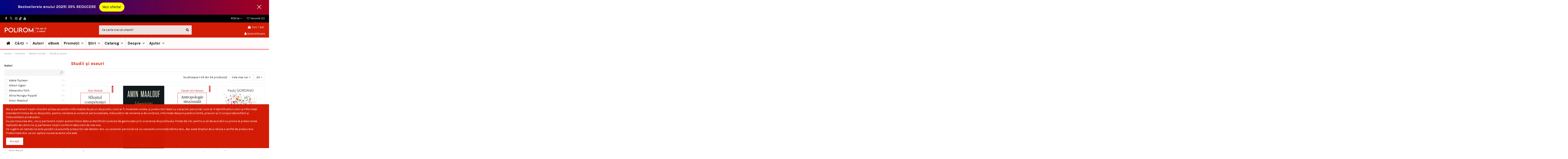

--- FILE ---
content_type: text/css
request_url: https://polirom.ro/modules/productaudioplaylistplugin/views/css/mediaelementplayer/base/mediaelementplayer_v2.css
body_size: 1821
content:
.mejs__container.mejs__video,
.mejs-container.mejs-video {
    overflow: hidden;
}
.mejs__container.mejs__audio,
.mejs-container.mejs-audio {
    min-height: 150px;
}
.mejs__container.mejs__audio.mejs__no-playlist,
.mejs-container.mejs-audio.mejs__no-playlist {
    min-height: 60px;
}
.mejs__playlist-button,
.mejs-playlist-button {
    position: relative;
}
.mejs__playlist-button > button,
.mejs-playlist-button > button,
.mejs__next-button > button,
.mejs-next-button > button,
.mejs__prev-button > button,
.mejs-prev-button > button,
.mejs__loop-button > button,
.mejs-loop-button > button,
.mejs__shuffle-button > button,
.mejs-shuffle-button > button {
    background: url('../../../img/playlist-controls.svg') transparent no-repeat;
     /*background: url('playlist-controls-gray.svg') transparent no-repeat;*/
}

.progression-classic .mejs__playlist-button > button,
.progression-classic .mejs-playlist-button > button,
.progression-classic .mejs__next-button > button,
.progression-classic .mejs-next-button > button,
.progression-classic .mejs__prev-button > button,
.progression-classic .mejs-prev-button > button,
.progression-classic .mejs__loop-button > button,
.progression-classic .mejs-loop-button > button,
.progression-classic .mejs__shuffle-button > button,
.progression-classic .mejs-shuffle-button > button {
    background: url('../../../img/playlist-controls-gray.svg') transparent no-repeat;
}

.mejs__playlist-button > button,
.mejs-playlist-button > button {
    background-position: -80px 0;
}
.mejs__next-button > button,
.mejs-next-button > button {
    background-position: 0 0;
}
.mejs__prev-button > button,
.mejs-prev-button > button {
    background-position: -20px 0;
}

.progression-classic .mejs__prev-button > button,
.progression-classic .mejs-prev-button > button {
    background-position: -20px 0;
}

.mejs__loop-button > button,
.mejs-loop-button > button {
    background-position: -120px 0;
}
.mejs__shuffle-button > button,
.mejs-shuffle-button > button {
    background-position: -100px 0;
}
.mejs__loop-button.mejs__loop-off > button,
.mejs-loop-button.mejs-loop-off > button,
.mejs__shuffle-button.mejs__shuffle-off > button,
.mejs-shuffle-button.mejs-shuffle-off > button {
    opacity: 0.7;
}
.mejs__playlist-button > .mejs__playlist-selector,
.mejs-playlist-button > .mejs-playlist-selector {
    background: rgba(50, 50, 50, 0.7);
    border: solid 1px transparent;
    border-radius: 0;
    bottom: 100%;
    margin-right: -43px;
    overflow: hidden;
    padding: 0;
    position: absolute;
    right: 50%;
    visibility: visible;
    width: 86px;
}

.mejs__playlist-selector-list,
.mejs-playlist-selector-list {
    height: 100%;
    list-style-type: none !important;
    margin: 0;
    overflow-y: auto;
    padding: 0;
}

.mejs__playlist-selector-list-item,
.mejs-playlist-selector-list-item {
    border-bottom: 1px solid #c8c8c8;
    border-collapse: collapse;
    cursor: pointer;
    display: table;
    list-style-type: none !important;
    position: relative;
    width: 100%;
}

.progression-default-dark .mejs__playlist-selector-list-item,
.progression-default-dark .mejs-playlist-selector-list-item {
    border-bottom: 1px solid #2d2d2d;
    border-collapse: collapse;
    cursor: pointer;
    display: table;
    list-style-type: none !important;
    position: relative;
    width: 100%;
}

.progression-fancy .mejs__playlist-selector-list-item,
.progression-fancy .mejs-playlist-selector-list-item {
    border-bottom: 1px solid #222c3b;
    border-collapse: collapse;
    cursor: pointer;
    display: table;
    list-style-type: none !important;
    position: relative;
    width: 100%;
}

.progression-classic .mejs__playlist-selector-list-item,
.progression-classic .mejs-playlist-selector-list-item {
    border-bottom: 1px solid #c8c8c8;
    border-collapse: collapse;
    cursor: pointer;
    display: table;
    list-style-type: none !important;
    position: relative;
    width: 100%;
    /*border-left: 1px solid #c8c8c8;*/
}


.mejs__playlist-item-inner {
    display: table-row;
    overflow: hidden;
    line-height: 15px;
}

.mejs__playlist-selector-list-item:hover,
.mejs-playlist-selector-list-item:hover {
    background-color: rgb(200, 200, 200) !important;
    background-color: rgba(255, 255, 255, 0.2) !important;

}

.progression-classic .mejs__playlist-selector-list-item:hover,
.progression-classic .mejs-playlist-selector-list-item:hover {
    background-color: #e0e0e0 !important;
    
}

.mejs__playlist-selector-list-item:focus,
.mejs-playlist-selector-list-item:focus {
    outline: none;
}

.mejs__playlist-selector-input,
.mejs-playlist-selector-input {
    left: -1000px;
    position: absolute;
}

.progression-classic .mejs__playlist-selector-label,
.progression-classic .mejs-playlist-selector-label {
    cursor: pointer;
    float: left;
    font-size: 1.1em;
    margin: 0;
    color: #686868;
    text-align: left;

}

.progression-default-dark .mejs__playlist-selector-label,
.progression-default-dark .mejs-playlist-selector-label {
    cursor: pointer;
    float: left;
    font-size: 1.1em;
    margin: 0;
    color: white;
    text-align: left;
}

.progression-fancy .mejs__playlist-selector-label,
.progression-fancy .mejs-playlist-selector-label {
    cursor: pointer;
    float: left;
    font-size: 1.1em;
    margin: 0;
    color: white;
    text-align: left;
}

.mejs__playlist-selector-label > span,
.mejs-playlist-selector-label > span {
    -webkit-background-clip: text;
    background-clip: text;
    background-color: #eb5802;
    background-image: -webkit-linear-gradient(top, #eb5802, #f3ad39);
    background-image: linear-gradient(to bottom, #eb5802, #f3ad39);
    color: transparent;
    font-size: 0.65em;
    vertical-align: middle;
}
.mejs__playlist-selected,
.mejs-playlist-selected {
    background-color: #252525;
}

.progression-classic .mejs__playlist-selected,
.progression-classic .mejs-playlist-selected {
    background-color: #e2e2e2;
}

.progression-default-dark .mejs__playlist-selected,
.progression-default-dark .mejs-playlist-selected {
    background-color: #252525;
}

.progression-fancy .mejs__playlist-selected,
.progression-fancy .mejs-playlist-selected {
    background-color: #435b7d;
}



.mejs__playlist-layer,
.mejs-playlist-layer {
    background: rgb(0, 0, 0);
    bottom: 40px;
    color: #fff;
    font-size: 12px;
    height: calc(100% - 42px) !important;
    overflow: hidden;
    position: absolute;
    right: 0;
    text-align: center;
    top: 40px;
    -webkit-transition: 0.5s;
    transition: 0.5s;
    width: 33.33333% !important;
    z-index: 2;
}

.progression-fancy .mejs__playlist-layer,
.progression-fancy .mejs-playlist-layer {
    background: #304562;
    bottom: 40px;
    color: #fff;
    font-size: 12px;
    height: calc(100% - 42px) !important;
    overflow: hidden;
    position: absolute;
    right: 0;
    text-align: center;
    top: 40px;
    -webkit-transition: 0.5s;
    transition: 0.5s;
    width: 33.33333% !important;
    z-index: 2;
}

.progression-classic .mejs__playlist-layer,
.progression-classic .mejs-playlist-layer {
    background: #f2f2f2;
    bottom: 40px;
    color: #333;
    font-size: 12px;
    height: calc(100% - 42px) !important;
    overflow: hidden;
    position: absolute;
    right: 0;
    text-align: center;
    top: 40px;
    -webkit-transition: 0.5s;
    transition: 0.5s;
    width: 33.33333% !important;
    z-index: 2;
}

.mejs__container.mejs__audio .mejs__playlist-layer,
.mejs-container.mejs-audio .mejs-playlist-layer {
    bottom: 85px;
    /*height: calc(100% - 85px) !important;*/
    height: calc(100% - 41px) !important;
    overflow: auto;
    width: 100% !important;
    border: #d2d2d2 1px solid;
}

.progression-fancy.mejs__container.mejs__audio .mejs__playlist-layer,
.progression-fancy.mejs-container.mejs-audio .mejs-playlist-layer {
    border: 0px solid;
}

.progression-default-dark.mejs__container.mejs__audio .mejs__playlist-layer,
.progression-default-dark.mejs-container.mejs-audio .mejs-playlist-layer {
    border: 0px solid;
}

.mejs__playlist-hidden,
.mejs-playlist-hidden {
    right: -33.33333%;
    -webkit-transition: 0.5s;
    transition: 0.5s;
}

.mejs__playlist-item-thumbnail,
.mejs-playlist-item-thumbnail {
    display: table-cell;
    padding: 7px 5px;
    vertical-align: top;
    width: 30%;
}
.mejs__container.mejs__audio .mejs__playlist-item-thumbnail,
.mejs-container.mejs-audio .mejs-playlist-item-thumbnail {
    padding: 5px;
    width: 15%;
}

.mejs__playlist-item-thumbnail > img,
.mejs-playlist-item-thumbnail > img {
    height: auto;
    width: 100%;
}
.mejs__playlist-item-content,
.mejs-playlist-item-content {
    display: table-cell;
    padding: 10px;
    width: 70%;
}
.mejs__container.mejs__audio .mejs__playlist-item-content,
.mejs-container.mejs-audio .mejs-playlist-item-content {
    margin: 0;
    width: 85%;
}
.mejs__playlist-item-description,
.mejs-playlist-item-description {
    clear: left;
    padding: 5px 0;
    text-align: left;
}
.mejs__playlist-current,
.mejs-playlist-current {
    background: #000;
    bottom: 34px;
    height: auto !important;
    left: 0;
    position: absolute;
    z-index: 3;
}
.mejs__playlist-current p,
.mejs-playlist-current p {
    color: #fff;
    font-size: 0.8em;
    margin: 15px 10px;
}
.mejs__playlist-current > img,
.mejs-playlist-current > img {
    float: left;
    margin: 5px 10px;
    max-height: 35px;
}
.mejs__playlist-current-title,
.mejs-playlist-current-title,
.mejs__playlist-current-description,
.mejs-playlist-current-description {
    font-style: italic;
}


--- FILE ---
content_type: text/css
request_url: https://polirom.ro/modules/etstinymce/views/css/frontend.css
body_size: -29
content:
blockquote {
    border-left: 2px solid #ccc;
    padding-left: 20px;
}




--- FILE ---
content_type: text/css
request_url: https://polirom.ro/themes/warehouse/assets/css/custom.css
body_size: 1886
content:
/*
 * Custom code goes here.
 * A template should always ship with an empty custom.css
 */

.delivery-option-row.loading {
  opacity: 0.5;
  pointer-events: none;
  position: relative;
}

.delivery-option-row.loading::after {
  content: "Se încarcă...";
  color: #333;
  font-size: 12px;
  position: absolute;
  top: 50%;
  left: 50%;
  transform: translate(-50%, -50%);
  background: #fff;
  padding: 2px 6px;
  border: 1px solid #ccc;
  border-radius: 4px;
}

#wrapper .colectii {
  padding-top: 0.7142857143rem;
  padding-bottom: 0.7142857143rem;
  margin-top: 0px;
  margin-bottom: 0px;
  font-size: 14px;
  font-style: normal;
  font-weight: normal;
  text-transform: none;
  color: #777777;
}

#wrapper .colectii li:first-child:after {
  content: ":";
  opacity: 1;
  margin: 0px !important;
}

#wrapper .colectii li::after {
  content: "/";
  opacity: 1;
  margin: 0;
}

#product-details-tab-nav {
  display: none !important;
}

div[data-url="condition"] {
  display: none !important;
}

h2.product-title a {
  height: 50px !important;
  display: block !important;
  overflow: hidden;
}

.iqitproducttags {
  display: none !important;
}

.selectedFilters.clearfix {
  display: none !important;
}

#iqithtmlandbanners-block-2 {
  padding: 0px 40px;
}

#iqithtmlandbanners-block-2 a {
  display: block;
}

#iqithtmlandbanners-block-2 a img {
  width: 230px;
}

.social-links > li.instagram > a,
.social-links > li.instagram > a:hover {
  color: #8830eb !important;
}

.social-links > li.youtube > a,
.social-links > li.youtube > a:hover {
  color: #000 !important;
}

.audioboxproduct {
  border: 1px solid #d31f0b;
  padding: 10px;
  color: #000;
}

.audioboxproduct a {
  color: #d31f0b !important;
  font-weight: bold;
}

.slick-list {
  padding: 20px 0px !important;
  text-align: center !important;
}

.slick-list .product-add-cart {
  margin: 0 auto;
  display: block;
  width: 145px;
}

.slick-list .js-product-miniature-wrapper {
  padding: 5px !important;
}

.btn-product-list {
  border-radius: 5px;
}

#cbp-hrmenu-tab-3 .cbp-column-title.nav-link.transition-300 {
  background: #fffbfb;
  position: relative;
  width: 313px;
  padding: 20px;
}

#amazzing_filter h2.title_block {
  display: none !important;
}

#amazzing_filter h5.af_subtitle::before {
  display: none !important;
}

#cbp-hrmenu-tab-3 .menu-element-id-4,
#cbp-hrmenu-tab-3 .menu-element-id-14,
#cbp-hrmenu-tab-3 .menu-element-id-15 {
  margin-top: 0px !important;
}
#cbp-hrmenu-tab-3 .menu-element-id-13 a,
#cbp-hrmenu-tab-3 .menu-element-id-15 a {
  padding: 10px 20px !important;
}

#cbp-hrmenu-tab-3 .menu-element-id-2 {
  background: #fffbfb !important;
  margin-top: 0px !important;
}
#cbp-hrmenu-tab-3 .menu-element-id-2 .col-4 {
  float: left !important;
}

#cbp-hrmenu-tab-3 .menu-element-id-2 .cbp-menu-column-inner {
  margin-top: 20px !important;
}

#iqithtmlandbanners-block-1 h5 {
  display: none !important;
}

.classy_notifi_bar_top {
  position: relative !important;
}

.product-add-to-cart {
  float: left;
}

.product-discounts {
  clear: both;
}

#content-wrapper .page-title {
  color: #d31f0b;
  margin-bottom: 5px !important;
}

.view-switcher {
  display: none !important;
}

.autorblock {
  margin: 10px 0px;
  background: #f5f5f5;
  padding: 30px;
}

.autorblock a {
  color: #d31f0b !important;
}

.hppCarouselBlock
  .js-product-miniature-wrapper.col-6.col-md-3.col-lg-3.col-xl-15 {
  float: left;
  height: 520px;
  text-align: center;
}

.hppCarouselBlock .product-miniature {
  height: 460px;
}

.hppCarouselBlock .input-group-add-cart {
  margin: 10px auto;
  width: 145px;
}

#module-thecheckout-order .icon-delete {
  display: none !important;
}

.product-category-name {
  display: none !important;
}

.swiper-container-wrapper .products.swiper-container {
  padding: 21px 0px 0px 0px !important;
}

.cart-summary-line.cart-total.cart-total-tax-included > span,
.cart-summary-line.cart-total.cart-total-auto-tax > span {
  font-size: 17px !important;
  font-weight: bold;
}

#ap5-pack-product-tab-list > li > a {
  margin-right: 0;
  text-decoration: none;
  border-color: #d10909 !important;
  outline: none;
  min-height: 100%;
  margin: 0px 10px !important;
  display: flex;
  align-items: center;
  justify-content: center;
  flex-direction: column;
  color: #d10909 !important;
  opacity: 1 !important;
}

.product-flag.on-sale {
  display: none !important;
}

.other input {
  visibility: hidden !important;
}

.other .field-label {
  visibility: hidden !important;
}

.product-id-7807 h1.page-title {
  letter-spacing: -2.5px;
}

.slick-track {
  min-width: 1500px !important;
}

.slick-track .js-product-miniature-wrapper {
  min-width: 200px !important;
}

@media only screen and (max-width: 728px) {
  #SHB-CONTAINER.classy_notifi_bar_top {
    height: 140px;
  }

  .hppCarouselBlock .product-miniature {
    height: 360px;
  }

  .hppCarouselBlock
    .js-product-miniature-wrapper.col-6.col-md-3.col-lg-3.col-xl-15 {
    float: left;
    height: 380px;
    text-align: center;
  }

  .header-banner {
    display: none !important;
  }

  #newstricker {
    width: 100% !important;
    margin-top: 10px;
  }

  #newstricker a.trackable {
    color: #ffffff;
    font-size: 15px !important;
    text-decoration: none;
    background: #0058d6;
    border-radius: 15px !important;
    padding: 5px 10px !important;
    outline: none;
    border: none;
    box-shadow: none;
    text-shadow: none;
    margin-top: 20px !important;
    float: right;
  }

  .sd-simply-countdown {
    display: inline-flex;
    top: 0px;
    position: relative;
  }

  .classy_notifi_bar_count_down {
    width: 100% !important;
    display: block;
    position: relative;
    top: -65px;
  }

  .classy-bar-close-btn {
    position: absolute;
    right: 10px;
    top: 5px;
    width: 32px;
    height: 32px;
    opacity: 1;
    transition: 0.2s;
  }
}


--- FILE ---
content_type: application/javascript
request_url: https://polirom.ro/modules/classy_countdownbar/views/js/classy_countdownbar.js
body_size: 247
content:
document.addEventListener("DOMContentLoaded", function (event) { 
  simplyCountdown('.sd-simply-countdown', {
    year: cl_counter_year,
    month: cl_counter_month,
    day: cl_counter_date,
    hours: 0, // Default is 0 [0-23] integer
    minutes: 0, // Default is 0 [0-59] integer
    seconds: 0, // Default is 0 [0-59] integer
    words: { //words displayed into the countdown
      days: { singular: 'zi', plural: 'zile' },
      hours: { singular: 'ora', plural: 'ore' },
      minutes: { singular: 'minut', plural: 'minute' },
      seconds: { singular: 'secunde', plural: 'secunde' }
  },
    enableUtc: true
});
  $( "#close" ).click(function() {
    $( ".classy_notifi_bar_top" ).hide(); 
  });
});

--- FILE ---
content_type: application/javascript
request_url: https://polirom.ro/modules/productaudioplaylistplugin//views/js/mediaelement-and-player3.js
body_size: 62734
content:
/*!
 * MediaElement.js
 * http://www.mediaelementjs.com/
 *
 * Wrapper that mimics native HTML5 MediaElement (audio and video)
 * using a variety of technologies (pure JavaScript, Flash, iframe)
 *
 * License: MIT
 *
 */
 
!function e(t, n, o) {
    function i(a, s) {
        if (!n[a]) {
            if (!t[a]) {
                var l = "function" == typeof require && require;
                if (!s && l) return l(a, !0);
                if (r) return r(a, !0);
                var d = new Error("Cannot find module '" + a + "'");
                throw d.code = "MODULE_NOT_FOUND", d;
            }
            var u = n[a] = {
                exports: {}
            };
            t[a][0].call(u.exports, function(e) {
                var n = t[a][1][e];
                return i(n || e);
            }, u, u.exports, e, t, n, o);
        }
        return n[a].exports;
    }
    for (var r = "function" == typeof require && require, a = 0; a < o.length; a++) i(o[a]);
    return i;
}({
    1: [ function(e, t, n) {}, {} ],
    2: [ function(e, t, n) {
        (function(n) {
            var o, i = void 0 !== n ? n : "undefined" != typeof window ? window : {}, r = e(1);
            "undefined" != typeof document ? o = document : (o = i["__GLOBAL_DOCUMENT_CACHE@4"]) || (o = i["__GLOBAL_DOCUMENT_CACHE@4"] = r), 
            t.exports = o;
        }).call(this, "undefined" != typeof global ? global : "undefined" != typeof self ? self : "undefined" != typeof window ? window : {});
    }, {
        1: 1
    } ],
    3: [ function(e, t, n) {
        (function(e) {
            var n;
            n = "undefined" != typeof window ? window : void 0 !== e ? e : "undefined" != typeof self ? self : {}, 
            t.exports = n;
        }).call(this, "undefined" != typeof global ? global : "undefined" != typeof self ? self : "undefined" != typeof window ? window : {});
    }, {} ],
    4: [ function(e, t, n) {
        !function(e) {
            function n() {}
            function o(e, t) {
                return function() {
                    e.apply(t, arguments);
                };
            }
            function i(e) {
                if ("object" != typeof this) throw new TypeError("Promises must be constructed via new");
                if ("function" != typeof e) throw new TypeError("not a function");
                this._state = 0, this._handled = !1, this._value = void 0, this._deferreds = [], 
                u(e, this);
            }
            function r(e, t) {
                for (;3 === e._state; ) e = e._value;
                0 !== e._state ? (e._handled = !0, i._immediateFn(function() {
                    var n = 1 === e._state ? t.onFulfilled : t.onRejected;
                    if (null !== n) {
                        var o;
                        try {
                            o = n(e._value);
                        } catch (e) {
                            return void s(t.promise, e);
                        }
                        a(t.promise, o);
                    } else (1 === e._state ? a : s)(t.promise, e._value);
                })) : e._deferreds.push(t);
            }
            function a(e, t) {
                try {
                    if (t === e) throw new TypeError("A promise cannot be resolved with itself.");
                    if (t && ("object" == typeof t || "function" == typeof t)) {
                        var n = t.then;
                        if (t instanceof i) return e._state = 3, e._value = t, void l(e);
                        if ("function" == typeof n) return void u(o(n, t), e);
                    }
                    e._state = 1, e._value = t, l(e);
                } catch (t) {
                    s(e, t);
                }
            }
            function s(e, t) {
                e._state = 2, e._value = t, l(e);
            }
            function l(e) {
                2 === e._state && 0 === e._deferreds.length && i._immediateFn(function() {
                    e._handled || i._unhandledRejectionFn(e._value);
                });
                for (var t = 0, n = e._deferreds.length; t < n; t++) r(e, e._deferreds[t]);
                e._deferreds = null;
            }
            function d(e, t, n) {
                this.onFulfilled = "function" == typeof e ? e : null, this.onRejected = "function" == typeof t ? t : null, 
                this.promise = n;
            }
            function u(e, t) {
                var n = !1;
                try {
                    e(function(e) {
                        n || (n = !0, a(t, e));
                    }, function(e) {
                        n || (n = !0, s(t, e));
                    });
                } catch (e) {
                    if (n) return;
                    n = !0, s(t, e);
                }
            }
            var c = setTimeout;
            i.prototype.catch = function(e) {
                return this.then(null, e);
            }, i.prototype.then = function(e, t) {
                var o = new this.constructor(n);
                return r(this, new d(e, t, o)), o;
            }, i.all = function(e) {
                var t = Array.prototype.slice.call(e);
                return new i(function(e, n) {
                    function o(r, a) {
                        try {
                            if (a && ("object" == typeof a || "function" == typeof a)) {
                                var s = a.then;
                                if ("function" == typeof s) return void s.call(a, function(e) {
                                    o(r, e);
                                }, n);
                            }
                            t[r] = a, 0 == --i && e(t);
                        } catch (e) {
                            n(e);
                        }
                    }
                    if (0 === t.length) return e([]);
                    for (var i = t.length, r = 0; r < t.length; r++) o(r, t[r]);
                });
            }, i.resolve = function(e) {
                return e && "object" == typeof e && e.constructor === i ? e : new i(function(t) {
                    t(e);
                });
            }, i.reject = function(e) {
                return new i(function(t, n) {
                    n(e);
                });
            }, i.race = function(e) {
                return new i(function(t, n) {
                    for (var o = 0, i = e.length; o < i; o++) e[o].then(t, n);
                });
            }, i._immediateFn = "function" == typeof setImmediate && function(e) {
                setImmediate(e);
            } || function(e) {
                c(e, 0);
            }, i._unhandledRejectionFn = function(e) {
                "undefined" != typeof console && console && console.warn("Possible Unhandled Promise Rejection:", e);
            }, i._setImmediateFn = function(e) {
                i._immediateFn = e;
            }, i._setUnhandledRejectionFn = function(e) {
                i._unhandledRejectionFn = e;
            }, void 0 !== t && t.exports ? t.exports = i : e.Promise || (e.Promise = i);
        }(this);
    }, {} ],
    5: [ function(e, t, n) {
        "use strict";
        Object.defineProperty(n, "__esModule", {
            value: !0
        });
        var o = "function" == typeof Symbol && "symbol" == typeof Symbol.iterator ? function(e) {
            return typeof e;
        } : function(e) {
            return e && "function" == typeof Symbol && e.constructor === Symbol && e !== Symbol.prototype ? "symbol" : typeof e;
        }, i = function(e) {
            return e && e.__esModule ? e : {
                default: e
            };
        }(e(7)), r = e(15), a = e(27), s = {
            lang: "en",
            en: r.EN
        };
        s.language = function() {
            for (var e = arguments.length, t = Array(e), n = 0; n < e; n++) t[n] = arguments[n];
            if (null !== t && void 0 !== t && t.length) {
                if ("string" != typeof t[0]) throw new TypeError("Language code must be a string value");
                if (!/^[a-z]{2}(\-[a-z]{2})?$/i.test(t[0])) throw new TypeError("Language code must have format `xx` or `xx-xx`");
                s.lang = t[0], void 0 === s[t[0]] ? (t[1] = null !== t[1] && void 0 !== t[1] && "object" === o(t[1]) ? t[1] : {}, 
                s[t[0]] = (0, a.isObjectEmpty)(t[1]) ? r.EN : t[1]) : null !== t[1] && void 0 !== t[1] && "object" === o(t[1]) && (s[t[0]] = t[1]);
            }
            return s.lang;
        }, s.t = function(e) {
            var t = arguments.length > 1 && void 0 !== arguments[1] ? arguments[1] : null;
            if ("string" == typeof e && e.length) {
                var n = void 0, i = void 0, r = s.language(), l = function(e, t, n) {
                    return "object" !== (void 0 === e ? "undefined" : o(e)) || "number" != typeof t || "number" != typeof n ? e : [ function() {
                        return arguments.length <= 1 ? void 0 : arguments[1];
                    }, function() {
                        return 1 === (arguments.length <= 0 ? void 0 : arguments[0]) ? arguments.length <= 1 ? void 0 : arguments[1] : arguments.length <= 2 ? void 0 : arguments[2];
                    }, function() {
                        return 0 === (arguments.length <= 0 ? void 0 : arguments[0]) || 1 === (arguments.length <= 0 ? void 0 : arguments[0]) ? arguments.length <= 1 ? void 0 : arguments[1] : arguments.length <= 2 ? void 0 : arguments[2];
                    }, function() {
                        return (arguments.length <= 0 ? void 0 : arguments[0]) % 10 == 1 && (arguments.length <= 0 ? void 0 : arguments[0]) % 100 != 11 ? arguments.length <= 1 ? void 0 : arguments[1] : 0 !== (arguments.length <= 0 ? void 0 : arguments[0]) ? arguments.length <= 2 ? void 0 : arguments[2] : arguments.length <= 3 ? void 0 : arguments[3];
                    }, function() {
                        return 1 === (arguments.length <= 0 ? void 0 : arguments[0]) || 11 === (arguments.length <= 0 ? void 0 : arguments[0]) ? arguments.length <= 1 ? void 0 : arguments[1] : 2 === (arguments.length <= 0 ? void 0 : arguments[0]) || 12 === (arguments.length <= 0 ? void 0 : arguments[0]) ? arguments.length <= 2 ? void 0 : arguments[2] : (arguments.length <= 0 ? void 0 : arguments[0]) > 2 && (arguments.length <= 0 ? void 0 : arguments[0]) < 20 ? arguments.length <= 3 ? void 0 : arguments[3] : arguments.length <= 4 ? void 0 : arguments[4];
                    }, function() {
                        return 1 === (arguments.length <= 0 ? void 0 : arguments[0]) ? arguments.length <= 1 ? void 0 : arguments[1] : 0 === (arguments.length <= 0 ? void 0 : arguments[0]) || (arguments.length <= 0 ? void 0 : arguments[0]) % 100 > 0 && (arguments.length <= 0 ? void 0 : arguments[0]) % 100 < 20 ? arguments.length <= 2 ? void 0 : arguments[2] : arguments.length <= 3 ? void 0 : arguments[3];
                    }, function() {
                        return (arguments.length <= 0 ? void 0 : arguments[0]) % 10 == 1 && (arguments.length <= 0 ? void 0 : arguments[0]) % 100 != 11 ? arguments.length <= 1 ? void 0 : arguments[1] : (arguments.length <= 0 ? void 0 : arguments[0]) % 10 >= 2 && ((arguments.length <= 0 ? void 0 : arguments[0]) % 100 < 10 || (arguments.length <= 0 ? void 0 : arguments[0]) % 100 >= 20) ? arguments.length <= 2 ? void 0 : arguments[2] : [ 3 ];
                    }, function() {
                        return (arguments.length <= 0 ? void 0 : arguments[0]) % 10 == 1 && (arguments.length <= 0 ? void 0 : arguments[0]) % 100 != 11 ? arguments.length <= 1 ? void 0 : arguments[1] : (arguments.length <= 0 ? void 0 : arguments[0]) % 10 >= 2 && (arguments.length <= 0 ? void 0 : arguments[0]) % 10 <= 4 && ((arguments.length <= 0 ? void 0 : arguments[0]) % 100 < 10 || (arguments.length <= 0 ? void 0 : arguments[0]) % 100 >= 20) ? arguments.length <= 2 ? void 0 : arguments[2] : arguments.length <= 3 ? void 0 : arguments[3];
                    }, function() {
                        return 1 === (arguments.length <= 0 ? void 0 : arguments[0]) ? arguments.length <= 1 ? void 0 : arguments[1] : (arguments.length <= 0 ? void 0 : arguments[0]) >= 2 && (arguments.length <= 0 ? void 0 : arguments[0]) <= 4 ? arguments.length <= 2 ? void 0 : arguments[2] : arguments.length <= 3 ? void 0 : arguments[3];
                    }, function() {
                        return 1 === (arguments.length <= 0 ? void 0 : arguments[0]) ? arguments.length <= 1 ? void 0 : arguments[1] : (arguments.length <= 0 ? void 0 : arguments[0]) % 10 >= 2 && (arguments.length <= 0 ? void 0 : arguments[0]) % 10 <= 4 && ((arguments.length <= 0 ? void 0 : arguments[0]) % 100 < 10 || (arguments.length <= 0 ? void 0 : arguments[0]) % 100 >= 20) ? arguments.length <= 2 ? void 0 : arguments[2] : arguments.length <= 3 ? void 0 : arguments[3];
                    }, function() {
                        return (arguments.length <= 0 ? void 0 : arguments[0]) % 100 == 1 ? arguments.length <= 2 ? void 0 : arguments[2] : (arguments.length <= 0 ? void 0 : arguments[0]) % 100 == 2 ? arguments.length <= 3 ? void 0 : arguments[3] : (arguments.length <= 0 ? void 0 : arguments[0]) % 100 == 3 || (arguments.length <= 0 ? void 0 : arguments[0]) % 100 == 4 ? arguments.length <= 4 ? void 0 : arguments[4] : arguments.length <= 1 ? void 0 : arguments[1];
                    }, function() {
                        return 1 === (arguments.length <= 0 ? void 0 : arguments[0]) ? arguments.length <= 1 ? void 0 : arguments[1] : 2 === (arguments.length <= 0 ? void 0 : arguments[0]) ? arguments.length <= 2 ? void 0 : arguments[2] : (arguments.length <= 0 ? void 0 : arguments[0]) > 2 && (arguments.length <= 0 ? void 0 : arguments[0]) < 7 ? arguments.length <= 3 ? void 0 : arguments[3] : (arguments.length <= 0 ? void 0 : arguments[0]) > 6 && (arguments.length <= 0 ? void 0 : arguments[0]) < 11 ? arguments.length <= 4 ? void 0 : arguments[4] : arguments.length <= 5 ? void 0 : arguments[5];
                    }, function() {
                        return 0 === (arguments.length <= 0 ? void 0 : arguments[0]) ? arguments.length <= 1 ? void 0 : arguments[1] : 1 === (arguments.length <= 0 ? void 0 : arguments[0]) ? arguments.length <= 2 ? void 0 : arguments[2] : 2 === (arguments.length <= 0 ? void 0 : arguments[0]) ? arguments.length <= 3 ? void 0 : arguments[3] : (arguments.length <= 0 ? void 0 : arguments[0]) % 100 >= 3 && (arguments.length <= 0 ? void 0 : arguments[0]) % 100 <= 10 ? arguments.length <= 4 ? void 0 : arguments[4] : (arguments.length <= 0 ? void 0 : arguments[0]) % 100 >= 11 ? arguments.length <= 5 ? void 0 : arguments[5] : arguments.length <= 6 ? void 0 : arguments[6];
                    }, function() {
                        return 1 === (arguments.length <= 0 ? void 0 : arguments[0]) ? arguments.length <= 1 ? void 0 : arguments[1] : 0 === (arguments.length <= 0 ? void 0 : arguments[0]) || (arguments.length <= 0 ? void 0 : arguments[0]) % 100 > 1 && (arguments.length <= 0 ? void 0 : arguments[0]) % 100 < 11 ? arguments.length <= 2 ? void 0 : arguments[2] : (arguments.length <= 0 ? void 0 : arguments[0]) % 100 > 10 && (arguments.length <= 0 ? void 0 : arguments[0]) % 100 < 20 ? arguments.length <= 3 ? void 0 : arguments[3] : arguments.length <= 4 ? void 0 : arguments[4];
                    }, function() {
                        return (arguments.length <= 0 ? void 0 : arguments[0]) % 10 == 1 ? arguments.length <= 1 ? void 0 : arguments[1] : (arguments.length <= 0 ? void 0 : arguments[0]) % 10 == 2 ? arguments.length <= 2 ? void 0 : arguments[2] : arguments.length <= 3 ? void 0 : arguments[3];
                    }, function() {
                        return 11 !== (arguments.length <= 0 ? void 0 : arguments[0]) && (arguments.length <= 0 ? void 0 : arguments[0]) % 10 == 1 ? arguments.length <= 1 ? void 0 : arguments[1] : arguments.length <= 2 ? void 0 : arguments[2];
                    }, function() {
                        return 1 === (arguments.length <= 0 ? void 0 : arguments[0]) ? arguments.length <= 1 ? void 0 : arguments[1] : (arguments.length <= 0 ? void 0 : arguments[0]) % 10 >= 2 && (arguments.length <= 0 ? void 0 : arguments[0]) % 10 <= 4 && ((arguments.length <= 0 ? void 0 : arguments[0]) % 100 < 10 || (arguments.length <= 0 ? void 0 : arguments[0]) % 100 >= 20) ? arguments.length <= 2 ? void 0 : arguments[2] : arguments.length <= 3 ? void 0 : arguments[3];
                    }, function() {
                        return 1 === (arguments.length <= 0 ? void 0 : arguments[0]) ? arguments.length <= 1 ? void 0 : arguments[1] : 2 === (arguments.length <= 0 ? void 0 : arguments[0]) ? arguments.length <= 2 ? void 0 : arguments[2] : 8 !== (arguments.length <= 0 ? void 0 : arguments[0]) && 11 !== (arguments.length <= 0 ? void 0 : arguments[0]) ? arguments.length <= 3 ? void 0 : arguments[3] : arguments.length <= 4 ? void 0 : arguments[4];
                    }, function() {
                        return 0 === (arguments.length <= 0 ? void 0 : arguments[0]) ? arguments.length <= 1 ? void 0 : arguments[1] : arguments.length <= 2 ? void 0 : arguments[2];
                    }, function() {
                        return 1 === (arguments.length <= 0 ? void 0 : arguments[0]) ? arguments.length <= 1 ? void 0 : arguments[1] : 2 === (arguments.length <= 0 ? void 0 : arguments[0]) ? arguments.length <= 2 ? void 0 : arguments[2] : 3 === (arguments.length <= 0 ? void 0 : arguments[0]) ? arguments.length <= 3 ? void 0 : arguments[3] : arguments.length <= 4 ? void 0 : arguments[4];
                    }, function() {
                        return 0 === (arguments.length <= 0 ? void 0 : arguments[0]) ? arguments.length <= 1 ? void 0 : arguments[1] : 1 === (arguments.length <= 0 ? void 0 : arguments[0]) ? arguments.length <= 2 ? void 0 : arguments[2] : arguments.length <= 3 ? void 0 : arguments[3];
                    } ][n].apply(null, [ t ].concat(e));
                };
                return void 0 !== s[r] && (n = s[r][e], null !== t && "number" == typeof t && (i = s[r]["mejs.plural-form"], 
                n = l.apply(null, [ n, t, i ]))), !n && s.en && (n = s.en[e], null !== t && "number" == typeof t && (i = s.en["mejs.plural-form"], 
                n = l.apply(null, [ n, t, i ]))), n = n || e, null !== t && "number" == typeof t && (n = n.replace("%1", t)), 
                (0, a.escapeHTML)(n);
            }
            return e;
        }, i.default.i18n = s, "undefined" != typeof mejsL10n && i.default.i18n.language(mejsL10n.language, mejsL10n.strings), 
        n.default = s;
    }, {
        15: 15,
        27: 27,
        7: 7
    } ],
    6: [ function(e, t, n) {
        "use strict";
        function o(e) {
            return e && e.__esModule ? e : {
                default: e
            };
        }
        function i(e, t) {
            if (!(e instanceof t)) throw new TypeError("Cannot call a class as a function");
        }
        Object.defineProperty(n, "__esModule", {
            value: !0
        });
        var r = "function" == typeof Symbol && "symbol" == typeof Symbol.iterator ? function(e) {
            return typeof e;
        } : function(e) {
            return e && "function" == typeof Symbol && e.constructor === Symbol && e !== Symbol.prototype ? "symbol" : typeof e;
        }, a = o(e(3)), s = o(e(2)), l = o(e(7)), d = e(27), u = e(28), c = e(8), f = e(25), p = function e(t, n, o) {
            var p = this;
            i(this, e);
            var m = this;
            o = Array.isArray(o) ? o : null, m.defaults = {
                renderers: [],
                fakeNodeName: "mediaelementwrapper",
                pluginPath: "build/",
                shimScriptAccess: "sameDomain"
            }, n = Object.assign(m.defaults, n), m.mediaElement = s.default.createElement(n.fakeNodeName);
            var h = t, v = !1;
            if ("string" == typeof t ? m.mediaElement.originalNode = s.default.getElementById(t) : (m.mediaElement.originalNode = t, 
            h = t.id), void 0 === m.mediaElement.originalNode || null === m.mediaElement.originalNode) return null;
            m.mediaElement.options = n, h = h || "mejs_" + Math.random().toString().slice(2), 
            m.mediaElement.originalNode.setAttribute("id", h + "_from_mejs");
            var y = m.mediaElement.originalNode.tagName.toLowerCase();
            [ "video", "audio" ].indexOf(y) > -1 && !m.mediaElement.originalNode.getAttribute("preload") && m.mediaElement.originalNode.setAttribute("preload", "none"), 
            m.mediaElement.originalNode.parentNode.insertBefore(m.mediaElement, m.mediaElement.originalNode), 
            m.mediaElement.appendChild(m.mediaElement.originalNode);
            var g = function(e, t) {
                if ("https:" === a.default.location.protocol && 0 === e.indexOf("http:") && f.IS_IOS && l.default.html5media.mediaTypes.indexOf(t) > -1) {
                    var n = new XMLHttpRequest();
                    n.onreadystatechange = function() {
                        if (4 === this.readyState && 200 === this.status) {
                            var t = (a.default.URL || a.default.webkitURL).createObjectURL(this.response);
                            return m.mediaElement.originalNode.setAttribute("src", t), t;
                        }
                        return e;
                    }, n.open("GET", e), n.responseType = "blob", n.send();
                }
                return e;
            }, b = void 0;
            if (null !== o) b = o; else if (null !== m.mediaElement.originalNode) switch (b = [], 
            m.mediaElement.originalNode.nodeName.toLowerCase()) {
              case "iframe":
                b.push({
                    type: "",
                    src: m.mediaElement.originalNode.getAttribute("src")
                });
                break;

              case "audio":
              case "video":
                var E = m.mediaElement.originalNode.children.length, S = m.mediaElement.originalNode.getAttribute("src");
                if (S) {
                    var x = m.mediaElement.originalNode, w = (0, u.formatType)(S, x.getAttribute("type"));
                    b.push({
                        type: w,
                        src: g(S, w)
                    });
                }
                for (var P = 0; P < E; P++) {
                    var T = m.mediaElement.originalNode.children[P];
                    if ("source" === T.tagName.toLowerCase()) {
                        var C = T.getAttribute("src"), k = (0, u.formatType)(C, T.getAttribute("type"));
                        b.push({
                            type: k,
                            src: g(C, k)
                        });
                    }
                }
            }
            m.mediaElement.id = h, m.mediaElement.renderers = {}, m.mediaElement.events = {}, 
            m.mediaElement.promises = [], m.mediaElement.renderer = null, m.mediaElement.rendererName = null, 
            m.mediaElement.changeRenderer = function(e, t) {
                var n = p, o = Object.keys(t[0]).length > 2 ? t[0] : t[0].src;
                if (void 0 !== n.mediaElement.renderer && null !== n.mediaElement.renderer && n.mediaElement.renderer.name === e) return n.mediaElement.renderer.pause(), 
                n.mediaElement.renderer.stop && n.mediaElement.renderer.stop(), n.mediaElement.renderer.show(), 
                n.mediaElement.renderer.setSrc(o), !0;
                void 0 !== n.mediaElement.renderer && null !== n.mediaElement.renderer && (n.mediaElement.renderer.pause(), 
                n.mediaElement.renderer.stop && n.mediaElement.renderer.stop(), n.mediaElement.renderer.hide());
                var i = n.mediaElement.renderers[e], r = null;
                if (void 0 !== i && null !== i) return i.show(), i.setSrc(o), n.mediaElement.renderer = i, 
                n.mediaElement.rendererName = e, !0;
                for (var a = n.mediaElement.options.renderers.length ? n.mediaElement.options.renderers : c.renderer.order, s = 0, l = a.length; s < l; s++) {
                    var d = a[s];
                    if (d === e) {
                        r = c.renderer.renderers[d];
                        var u = Object.assign(r.options, n.mediaElement.options);
                        return i = r.create(n.mediaElement, u, t), i.name = e, n.mediaElement.renderers[r.name] = i, 
                        n.mediaElement.renderer = i, n.mediaElement.rendererName = e, i.show(), !0;
                    }
                }
                return !1;
            }, m.mediaElement.setSize = function(e, t) {
                void 0 !== m.mediaElement.renderer && null !== m.mediaElement.renderer && m.mediaElement.renderer.setSize(e, t);
            }, m.mediaElement.generateError = function(e, t) {
                e = e || "", t = Array.isArray(t) ? t : [];
                var n = (0, d.createEvent)("error", m.mediaElement);
                n.message = e, n.urls = t, m.mediaElement.dispatchEvent(n), v = !0;
            };
            var _ = l.default.html5media.properties, N = l.default.html5media.methods, A = function(e, t, n, o) {
                var i = e[t];
                Object.defineProperty(e, t, {
                    get: function() {
                        return n.apply(e, [ i ]);
                    },
                    set: function(t) {
                        return i = o.apply(e, [ t ]);
                    }
                });
            }, L = function() {
                return void 0 !== m.mediaElement.renderer && null !== m.mediaElement.renderer ? m.mediaElement.renderer.getSrc() : null;
            }, F = function(e) {
                var t = [];
                if ("string" == typeof e) t.push({
                    src: e,
                    type: e ? (0, u.getTypeFromFile)(e) : ""
                }); else if ("object" === (void 0 === e ? "undefined" : r(e)) && void 0 !== e.src) {
                    var n = (0, u.absolutizeUrl)(e.src), o = e.type, i = Object.assign(e, {
                        src: n,
                        type: "" !== o && null !== o && void 0 !== o || !n ? o : (0, u.getTypeFromFile)(n)
                    });
                    t.push(i);
                } else if (Array.isArray(e)) for (var a = 0, s = e.length; a < s; a++) {
                    var l = (0, u.absolutizeUrl)(e[a].src), f = e[a].type, p = Object.assign(e[a], {
                        src: l,
                        type: "" !== f && null !== f && void 0 !== f || !l ? f : (0, u.getTypeFromFile)(l)
                    });
                    t.push(p);
                }
                var h = c.renderer.select(t, m.mediaElement.options.renderers.length ? m.mediaElement.options.renderers : []), v = void 0;
                if (m.mediaElement.paused || (m.mediaElement.pause(), v = (0, d.createEvent)("pause", m.mediaElement), 
                m.mediaElement.dispatchEvent(v)), m.mediaElement.originalNode.src = t[0].src || "", 
                null !== h || !t[0].src) return t[0].src ? m.mediaElement.changeRenderer(h.rendererName, t) : null;
                m.mediaElement.generateError("No renderer found", t);
            }, j = function(e, t) {
                try {
                    if ("play" === e && "native_dash" === m.mediaElement.rendererName) {
                        var n = m.mediaElement.renderer[e](t);
                        n && "function" == typeof n.then && n.catch(function() {
                            m.mediaElement.paused && setTimeout(function() {
                                var e = m.mediaElement.renderer.play();
                                void 0 !== e && e.catch(function() {
                                    m.mediaElement.renderer.paused || m.mediaElement.renderer.pause();
                                });
                            }, 150);
                        });
                    } else m.mediaElement.renderer[e](t);
                } catch (e) {
                    m.mediaElement.generateError(e, b);
                }
            };
            A(m.mediaElement, "src", L, F), m.mediaElement.getSrc = L, m.mediaElement.setSrc = F;
            for (var I = 0, M = _.length; I < M; I++) !function(e) {
                if ("src" !== e) {
                    var t = "" + e.substring(0, 1).toUpperCase() + e.substring(1), n = function() {
                        return void 0 !== m.mediaElement.renderer && null !== m.mediaElement.renderer && "function" == typeof m.mediaElement.renderer["get" + t] ? m.mediaElement.renderer["get" + t]() : null;
                    }, o = function(e) {
                        void 0 !== m.mediaElement.renderer && null !== m.mediaElement.renderer && "function" == typeof m.mediaElement.renderer["set" + t] && m.mediaElement.renderer["set" + t](e);
                    };
                    A(m.mediaElement, e, n, o), m.mediaElement["get" + t] = n, m.mediaElement["set" + t] = o;
                }
            }(_[I]);
            for (var O = 0, D = N.length; O < D; O++) !function(e) {
                m.mediaElement[e] = function() {
                    for (var t = arguments.length, n = Array(t), o = 0; o < t; o++) n[o] = arguments[o];
                    return void 0 !== m.mediaElement.renderer && null !== m.mediaElement.renderer && "function" == typeof m.mediaElement.renderer[e] && (m.mediaElement.promises.length ? Promise.all(m.mediaElement.promises).then(function() {
                        j(e, n);
                    }).catch(function(e) {
                        m.mediaElement.generateError(e, b);
                    }) : j(e, n)), null;
                };
            }(N[O]);
            return m.mediaElement.addEventListener = function(e, t) {
                m.mediaElement.events[e] = m.mediaElement.events[e] || [], m.mediaElement.events[e].push(t);
            }, m.mediaElement.removeEventListener = function(e, t) {
                if (!e) return m.mediaElement.events = {}, !0;
                var n = m.mediaElement.events[e];
                if (!n) return !0;
                if (!t) return m.mediaElement.events[e] = [], !0;
                for (var o = 0; o < n.length; o++) if (n[o] === t) return m.mediaElement.events[e].splice(o, 1), 
                !0;
                return !1;
            }, m.mediaElement.dispatchEvent = function(e) {
                var t = m.mediaElement.events[e.type];
                if (t) for (var n = 0; n < t.length; n++) t[n].apply(null, [ e ]);
            }, b.length && (m.mediaElement.src = b), m.mediaElement.promises.length ? Promise.all(m.mediaElement.promises).then(function() {
                m.mediaElement.options.success && m.mediaElement.options.success(m.mediaElement, m.mediaElement.originalNode);
            }).catch(function() {
                v && m.mediaElement.options.error && m.mediaElement.options.error(m.mediaElement, m.mediaElement.originalNode);
            }) : (m.mediaElement.options.success && m.mediaElement.options.success(m.mediaElement, m.mediaElement.originalNode), 
            v && m.mediaElement.options.error && m.mediaElement.options.error(m.mediaElement, m.mediaElement.originalNode)), 
            m.mediaElement;
        };
        a.default.MediaElement = p, l.default.MediaElement = p, n.default = p;
    }, {
        2: 2,
        25: 25,
        27: 27,
        28: 28,
        3: 3,
        7: 7,
        8: 8
    } ],
    7: [ function(e, t, n) {
        "use strict";
        Object.defineProperty(n, "__esModule", {
            value: !0
        });
        var o = function(e) {
            return e && e.__esModule ? e : {
                default: e
            };
        }(e(3)), i = {};
        i.version = "4.2.6", i.html5media = {
            properties: [ "volume", "src", "currentTime", "muted", "duration", "paused", "ended", "buffered", "error", "networkState", "readyState", "seeking", "seekable", "currentSrc", "preload", "bufferedBytes", "bufferedTime", "initialTime", "startOffsetTime", "defaultPlaybackRate", "playbackRate", "played", "autoplay", "loop", "controls" ],
            readOnlyProperties: [ "duration", "paused", "ended", "buffered", "error", "networkState", "readyState", "seeking", "seekable" ],
            methods: [ "load", "play", "pause", "canPlayType" ],
            events: [ "loadstart", "durationchange", "loadedmetadata", "loadeddata", "progress", "canplay", "canplaythrough", "suspend", "abort", "error", "emptied", "stalled", "play", "playing", "pause", "waiting", "seeking", "seeked", "timeupdate", "ended", "ratechange", "volumechange" ],
            mediaTypes: [ "audio/mp3", "audio/ogg", "audio/oga", "audio/wav", "audio/x-wav", "audio/wave", "audio/x-pn-wav", "audio/mpeg", "audio/mp4", "video/mp4", "video/webm", "video/ogg", "video/ogv" ]
        }, o.default.mejs = i, n.default = i;
    }, {
        3: 3
    } ],
    8: [ function(e, t, n) {
        "use strict";
        function o(e, t) {
            if (!(e instanceof t)) throw new TypeError("Cannot call a class as a function");
        }
        Object.defineProperty(n, "__esModule", {
            value: !0
        }), n.renderer = void 0;
        var i = "function" == typeof Symbol && "symbol" == typeof Symbol.iterator ? function(e) {
            return typeof e;
        } : function(e) {
            return e && "function" == typeof Symbol && e.constructor === Symbol && e !== Symbol.prototype ? "symbol" : typeof e;
        }, r = function() {
            function e(e, t) {
                for (var n = 0; n < t.length; n++) {
                    var o = t[n];
                    o.enumerable = o.enumerable || !1, o.configurable = !0, "value" in o && (o.writable = !0), 
                    Object.defineProperty(e, o.key, o);
                }
            }
            return function(t, n, o) {
                return n && e(t.prototype, n), o && e(t, o), t;
            };
        }(), a = function(e) {
            return e && e.__esModule ? e : {
                default: e
            };
        }(e(7)), s = function() {
            function e() {
                o(this, e), this.renderers = {}, this.order = [];
            }
            return r(e, [ {
                key: "add",
                value: function(e) {
                    if (void 0 === e.name) throw new TypeError("renderer must contain at least `name` property");
                    this.renderers[e.name] = e, this.order.push(e.name);
                }
            }, {
                key: "select",
                value: function(e) {
                    var t = arguments.length > 1 && void 0 !== arguments[1] ? arguments[1] : [], n = t.length;
                    if (t = t.length ? t : this.order, !n) {
                        var o = [ /^(html5|native)/i, /^flash/i, /iframe$/i ], i = function(e) {
                            for (var t = 0, n = o.length; t < n; t++) if (o[t].test(e)) return t;
                            return o.length;
                        };
                        t.sort(function(e, t) {
                            return i(e) - i(t);
                        });
                    }
                    for (var r = 0, a = t.length; r < a; r++) {
                        var s = t[r], l = this.renderers[s];
                        if (null !== l && void 0 !== l) for (var d = 0, u = e.length; d < u; d++) if ("function" == typeof l.canPlayType && "string" == typeof e[d].type && l.canPlayType(e[d].type)) return {
                            rendererName: l.name,
                            src: e[d].src
                        };
                    }
                    return null;
                }
            }, {
                key: "order",
                set: function(e) {
                    if (!Array.isArray(e)) throw new TypeError("order must be an array of strings.");
                    this._order = e;
                },
                get: function() {
                    return this._order;
                }
            }, {
                key: "renderers",
                set: function(e) {
                    if (null !== e && "object" !== (void 0 === e ? "undefined" : i(e))) throw new TypeError("renderers must be an array of objects.");
                    this._renderers = e;
                },
                get: function() {
                    return this._renderers;
                }
            } ]), e;
        }(), l = n.renderer = new s();
        a.default.Renderers = l;
    }, {
        7: 7
    } ],
    9: [ function(e, t, n) {
        "use strict";
        function o(e) {
            return e && e.__esModule ? e : {
                default: e
            };
        }
        var i = o(e(3)), r = o(e(2)), a = o(e(5)), s = e(16), l = o(s), d = function(e) {
            if (e && e.__esModule) return e;
            var t = {};
            if (null != e) for (var n in e) Object.prototype.hasOwnProperty.call(e, n) && (t[n] = e[n]);
            return t.default = e, t;
        }(e(25)), u = e(27), c = e(26), f = e(28);
        Object.assign(s.config, {
            usePluginFullScreen: !0,
            fullscreenText: null,
            useFakeFullscreen: !1
        }), Object.assign(l.default.prototype, {
            isFullScreen: !1,
            isNativeFullScreen: !1,
            isInIframe: !1,
            isPluginClickThroughCreated: !1,
            fullscreenMode: "",
            containerSizeTimeout: null,
            buildfullscreen: function(e) {
                if (e.isVideo) {
                    e.isInIframe = i.default.location !== i.default.parent.location, e.detectFullscreenMode();
                    var t = this, n = (0, u.isString)(t.options.fullscreenText) ? t.options.fullscreenText : a.default.t("mejs.fullscreen"), o = r.default.createElement("div");
                    if (o.className = t.options.classPrefix + "button " + t.options.classPrefix + "fullscreen-button", 
                    o.innerHTML = '<button type="button" aria-controls="' + t.id + '" title="' + n + '" aria-label="' + n + '" tabindex="0"></button>', 
                    t.addControlElement(o, "fullscreen"), o.addEventListener("click", function() {
                        d.HAS_TRUE_NATIVE_FULLSCREEN && d.IS_FULLSCREEN || e.isFullScreen ? e.exitFullScreen() : e.enterFullScreen();
                    }), e.fullscreenBtn = o, t.options.keyActions.push({
                        keys: [ 70 ],
                        action: function(e, t, n, o) {
                            o.ctrlKey || void 0 !== e.enterFullScreen && (e.isFullScreen ? e.exitFullScreen() : e.enterFullScreen());
                        }
                    }), t.exitFullscreenCallback = function(n) {
                        27 === (n.which || n.keyCode || 0) && (d.HAS_TRUE_NATIVE_FULLSCREEN && d.IS_FULLSCREEN || t.isFullScreen) && e.exitFullScreen();
                    }, t.globalBind("keydown", t.exitFullscreenCallback), t.normalHeight = 0, t.normalWidth = 0, 
                    d.HAS_TRUE_NATIVE_FULLSCREEN) {
                        e.globalBind(d.FULLSCREEN_EVENT_NAME, function() {
                            e.isFullScreen && (d.isFullScreen() ? (e.isNativeFullScreen = !0, e.setControlsSize()) : (e.isNativeFullScreen = !1, 
                            e.exitFullScreen()));
                        });
                    }
                }
            },
            cleanfullscreen: function(e) {
                e.exitFullScreen(), e.globalUnbind("keydown", e.exitFullscreenCallback);
            },
            detectFullscreenMode: function() {
                var e = this, t = null !== e.media.rendererName && /(native|html5)/i.test(e.media.rendererName), n = "";
                return d.HAS_TRUE_NATIVE_FULLSCREEN && t ? n = "native-native" : d.HAS_TRUE_NATIVE_FULLSCREEN && !t ? n = "plugin-native" : e.usePluginFullScreen && d.SUPPORT_POINTER_EVENTS && (n = "plugin-click"), 
                e.fullscreenMode = n, n;
            },
            enterFullScreen: function() {
                var e = this, t = null !== e.media.rendererName && /(html5|native)/i.test(e.media.rendererName), n = getComputedStyle(e.container);
                if (!1 === e.options.useFakeFullscreen && d.IS_IOS && d.HAS_IOS_FULLSCREEN && "function" == typeof e.media.originalNode.webkitEnterFullscreen && e.media.originalNode.canPlayType((0, 
                f.getTypeFromFile)(e.media.getSrc()))) e.media.originalNode.webkitEnterFullscreen(); else {
                    if ((0, c.addClass)(r.default.documentElement, e.options.classPrefix + "fullscreen"), 
                    (0, c.addClass)(e.container, e.options.classPrefix + "container-fullscreen"), e.normalHeight = parseFloat(n.height), 
                    e.normalWidth = parseFloat(n.width), "native-native" !== e.fullscreenMode && "plugin-native" !== e.fullscreenMode || (d.requestFullScreen(e.container), 
                    e.isInIframe && setTimeout(function t() {
                        if (e.isNativeFullScreen) {
                            var n = i.default.innerWidth || r.default.documentElement.clientWidth || r.default.body.clientWidth, o = screen.width;
                            Math.abs(o - n) > .002 * o ? e.exitFullScreen() : setTimeout(t, 500);
                        }
                    }, 1e3)), e.container.style.width = "100%", e.container.style.height = "100%", e.containerSizeTimeout = setTimeout(function() {
                        e.container.style.width = "100%", e.container.style.height = "100%", e.setControlsSize();
                    }, 500), t) e.node.style.width = "100%", e.node.style.height = "100%"; else for (var o = e.container.querySelectorAll("embed, object, video"), a = o.length, s = 0; s < a; s++) o[s].style.width = "100%", 
                    o[s].style.height = "100%";
                    e.options.setDimensions && "function" == typeof e.media.setSize && e.media.setSize(screen.width, screen.height);
                    for (var l = e.layers.children, p = l.length, m = 0; m < p; m++) l[m].style.width = "100%", 
                    l[m].style.height = "100%";
                    e.fullscreenBtn && ((0, c.removeClass)(e.fullscreenBtn, e.options.classPrefix + "fullscreen"), 
                    (0, c.addClass)(e.fullscreenBtn, e.options.classPrefix + "unfullscreen")), e.setControlsSize(), 
                    e.isFullScreen = !0;
                    var h = Math.min(screen.width / e.width, screen.height / e.height), v = e.container.querySelector("." + e.options.classPrefix + "captions-text");
                    v && (v.style.fontSize = 100 * h + "%", v.style.lineHeight = "normal", e.container.querySelector("." + e.options.classPrefix + "captions-position").style.bottom = "45px");
                    var y = (0, u.createEvent)("enteredfullscreen", e.container);
                    e.container.dispatchEvent(y);
                }
            },
            exitFullScreen: function() {
                var e = this, t = null !== e.media.rendererName && /(native|html5)/i.test(e.media.rendererName);
                if (clearTimeout(e.containerSizeTimeout), d.HAS_TRUE_NATIVE_FULLSCREEN && (d.IS_FULLSCREEN || e.isFullScreen) && d.cancelFullScreen(), 
                (0, c.removeClass)(r.default.documentElement, e.options.classPrefix + "fullscreen"), 
                (0, c.removeClass)(e.container, e.options.classPrefix + "container-fullscreen"), 
                e.options.setDimensions) {
                    if (e.container.style.width = e.normalWidth + "px", e.container.style.height = e.normalHeight + "px", 
                    t) e.node.style.width = e.normalWidth + "px", e.node.style.height = e.normalHeight + "px"; else for (var n = e.container.querySelectorAll("embed, object, video"), o = n.length, i = 0; i < o; i++) n[i].style.width = e.normalWidth + "px", 
                    n[i].style.height = e.normalHeight + "px";
                    "function" == typeof e.media.setSize && e.media.setSize(e.normalWidth, e.normalHeight);
                    for (var a = e.layers.children, s = a.length, l = 0; l < s; l++) a[l].style.width = e.normalWidth + "px", 
                    a[l].style.height = e.normalHeight + "px";
                }
                e.fullscreenBtn && ((0, c.removeClass)(e.fullscreenBtn, e.options.classPrefix + "unfullscreen"), 
                (0, c.addClass)(e.fullscreenBtn, e.options.classPrefix + "fullscreen")), e.setControlsSize(), 
                e.isFullScreen = !1;
                var f = e.container.querySelector("." + e.options.classPrefix + "captions-text");
                f && (f.style.fontSize = "", f.style.lineHeight = "", e.container.querySelector("." + e.options.classPrefix + "captions-position").style.bottom = "");
                var p = (0, u.createEvent)("exitedfullscreen", e.container);
                e.container.dispatchEvent(p);
            }
        });
    }, {
        16: 16,
        2: 2,
        25: 25,
        26: 26,
        27: 27,
        28: 28,
        3: 3,
        5: 5
    } ],
    10: [ function(e, t, n) {
        "use strict";
        function o(e) {
            return e && e.__esModule ? e : {
                default: e
            };
        }
        var i = o(e(2)), r = e(16), a = o(r), s = o(e(5)), l = e(27), d = e(26);
        Object.assign(r.config, {
            playText: null,
            pauseText: null
        }), Object.assign(a.default.prototype, {
            buildplaypause: function(e, t, n, o) {
                function r(e) {
                    "play" === e ? ((0, d.removeClass)(p, a.options.classPrefix + "play"), (0, d.removeClass)(p, a.options.classPrefix + "replay"), 
                    (0, d.addClass)(p, a.options.classPrefix + "pause"), m.setAttribute("title", f), 
                    m.setAttribute("aria-label", f)) : ((0, d.removeClass)(p, a.options.classPrefix + "pause"), 
                    (0, d.removeClass)(p, a.options.classPrefix + "replay"), (0, d.addClass)(p, a.options.classPrefix + "play"), 
                    m.setAttribute("title", c), m.setAttribute("aria-label", c));
                }
                var a = this, u = a.options, c = (0, l.isString)(u.playText) ? u.playText : s.default.t("mejs.play"), f = (0, 
                l.isString)(u.pauseText) ? u.pauseText : s.default.t("mejs.pause"), p = i.default.createElement("div");
                p.className = a.options.classPrefix + "button " + a.options.classPrefix + "playpause-button " + a.options.classPrefix + "play", 
                p.innerHTML = '<button type="button" aria-controls="' + a.id + '" title="' + c + '" aria-label="' + f + '" tabindex="0"></button>', 
                p.addEventListener("click", function() {
                    a.paused ? a.play() : a.pause();
                });
                var m = p.querySelector("button");
                a.addControlElement(p, "playpause"), r("pse"), o.addEventListener("loadedmetadata", function() {
                    -1 === o.rendererName.indexOf("flash") && r("pse");
                }), o.addEventListener("play", function() {
                    r("play");
                }), o.addEventListener("playing", function() {
                    r("play");
                }), o.addEventListener("pause", function() {
                    r("pse");
                }), o.addEventListener("ended", function() {
                    e.options.loop || ((0, d.removeClass)(p, a.options.classPrefix + "pause"), (0, d.removeClass)(p, a.options.classPrefix + "play"), 
                    (0, d.addClass)(p, a.options.classPrefix + "replay"), m.setAttribute("title", c), 
                    m.setAttribute("aria-label", c));
                });

            }
        });
    }, {
        16: 16,
        2: 2,
        26: 26,
        27: 27,
        5: 5
    } ],
    11: [ function(e, t, n) {
        "use strict";
        function o(e) {
            return e && e.__esModule ? e : {
                default: e
            };
        }
        var i = o(e(2)), r = e(16), a = o(r), s = o(e(5)), l = e(25), d = e(30), u = e(26);
        Object.assign(r.config, {
            enableProgressTooltip: !0,
            useSmoothHover: !0,
            forceLive: !1
        }), Object.assign(a.default.prototype, {
            buildprogress: function(e, t, n, o) {
                var a = 0, c = !1, f = !1, p = this, m = e.options.autoRewind, h = e.options.enableProgressTooltip ? '<span class="' + p.options.classPrefix + 'time-float"><span class="' + p.options.classPrefix + 'time-float-current">00:00</span><span class="' + p.options.classPrefix + 'time-float-corner"></span></span>' : "", v = i.default.createElement("div");
                v.className = p.options.classPrefix + "time-rail", v.innerHTML = '<span class="' + p.options.classPrefix + "time-total " + p.options.classPrefix + 'time-slider"><span class="' + p.options.classPrefix + 'time-buffering"></span><span class="' + p.options.classPrefix + 'time-loaded"></span><span class="' + p.options.classPrefix + 'time-current"></span><span class="' + p.options.classPrefix + 'time-hovered no-hover"></span><span class="' + p.options.classPrefix + 'time-handle"><span class="' + p.options.classPrefix + 'time-handle-content"></span></span>' + h + "</span>", 
                p.addControlElement(v, "progress"), p.options.keyActions.push({
                    keys: [ 37, 227 ],
                    action: function(e) {
                        if (!isNaN(e.duration) && e.duration > 0) {
                            e.isVideo && (e.showControls(), e.startControlsTimer()), e.container.querySelector("." + r.config.classPrefix + "time-total").focus();
                            var t = Math.max(e.currentTime - e.options.defaultSeekBackwardInterval(e), 0);
                            e.setCurrentTime(t);
                        }
                    }
                }, {
                    keys: [ 39, 228 ],
                    action: function(e) {
                        if (!isNaN(e.duration) && e.duration > 0) {
                            e.isVideo && (e.showControls(), e.startControlsTimer()), e.container.querySelector("." + r.config.classPrefix + "time-total").focus();
                            var t = Math.min(e.currentTime + e.options.defaultSeekForwardInterval(e), e.duration);
                            e.setCurrentTime(t);
                        }
                    }
                }), p.rail = t.querySelector("." + p.options.classPrefix + "time-rail"), p.total = t.querySelector("." + p.options.classPrefix + "time-total"), 
                p.loaded = t.querySelector("." + p.options.classPrefix + "time-loaded"), p.current = t.querySelector("." + p.options.classPrefix + "time-current"), 
                p.handle = t.querySelector("." + p.options.classPrefix + "time-handle"), p.timefloat = t.querySelector("." + p.options.classPrefix + "time-float"), 
                p.timefloatcurrent = t.querySelector("." + p.options.classPrefix + "time-float-current"), 
                p.slider = t.querySelector("." + p.options.classPrefix + "time-slider"), p.hovered = t.querySelector("." + p.options.classPrefix + "time-hovered"), 
                p.buffer = t.querySelector("." + p.options.classPrefix + "time-buffering"), p.newTime = 0, 
                p.forcedHandlePause = !1, p.setTransformStyle = function(e, t) {
                    e.style.transform = t, e.style.webkitTransform = t, e.style.MozTransform = t, e.style.msTransform = t, 
                    e.style.OTransform = t;
                }, p.buffer.style.display = "none";
                var y = function(t) {
                    var n = getComputedStyle(p.total), o = (0, u.offset)(p.total), i = p.total.offsetWidth, r = void 0 !== n.webkitTransform ? "webkitTransform" : void 0 !== n.mozTransform ? "mozTransform " : void 0 !== n.oTransform ? "oTransform" : void 0 !== n.msTransform ? "msTransform" : "transform", a = "WebKitCSSMatrix" in window ? "WebKitCSSMatrix" : "MSCSSMatrix" in window ? "MSCSSMatrix" : "CSSMatrix" in window ? "CSSMatrix" : void 0, s = 0, f = 0, m = 0, h = void 0;
                    if (h = t.originalEvent && t.originalEvent.changedTouches ? t.originalEvent.changedTouches[0].pageX : t.changedTouches ? t.changedTouches[0].pageX : t.pageX, 
                    p.getDuration()) {
                        if (h < o.left ? h = o.left : h > i + o.left && (h = i + o.left), m = h - o.left, 
                        s = m / i, p.newTime = s <= .02 ? 0 : s * p.getDuration(), c && null !== p.getCurrentTime() && p.newTime.toFixed(4) !== p.getCurrentTime().toFixed(4) && (p.setCurrentRailHandle(p.newTime), 
                        p.updateCurrent(p.newTime)), !l.IS_IOS && !l.IS_ANDROID) {
                            if (m < 0 && (m = 0), p.options.useSmoothHover && null !== a && void 0 !== window[a]) {
                                var v = new window[a](getComputedStyle(p.handle)[r]).m41, y = m / parseFloat(getComputedStyle(p.total).width) - v / parseFloat(getComputedStyle(p.total).width);
                                p.hovered.style.left = v + "px", p.setTransformStyle(p.hovered, "scaleX(" + y + ")"), 
                                p.hovered.setAttribute("pos", m), y >= 0 ? (0, u.removeClass)(p.hovered, "negative") : (0, 
                                u.addClass)(p.hovered, "negative");
                            }
                            if (p.timefloat) {
                                var g = p.timefloat.offsetWidth / 2, b = mejs.Utils.offset(p.container), E = getComputedStyle(p.timefloat);
                                f = h - b.left < p.timefloat.offsetWidth ? g : h - b.left >= p.container.offsetWidth - g ? p.total.offsetWidth - g : m, 
                                (0, u.hasClass)(p.container, p.options.classPrefix + "long-video") && (f += parseFloat(E.marginLeft) / 2 + p.timefloat.offsetWidth / 2), 
                                p.timefloat.style.left = f + "px", p.timefloatcurrent.innerHTML = (0, d.secondsToTimeCode)(p.newTime, e.options.alwaysShowHours, e.options.showTimecodeFrameCount, e.options.framesPerSecond, e.options.secondsDecimalLength), 
                                p.timefloat.style.display = "block";
                            }
                        }
                    } else l.IS_IOS || l.IS_ANDROID || !p.timefloat || (f = p.timefloat.offsetWidth + i >= p.container.offsetWidth ? p.timefloat.offsetWidth / 2 : 0, 
                    p.timefloat.style.left = f + "px", p.timefloat.style.left = f + "px", p.timefloat.style.display = "block");
                }, g = function() {
                    var t = p.getCurrentTime(), n = s.default.t("mejs.time-slider"), i = (0, d.secondsToTimeCode)(t, e.options.alwaysShowHours, e.options.showTimecodeFrameCount, e.options.framesPerSecond, e.options.secondsDecimalLength), r = p.getDuration();
                    p.slider.setAttribute("role", "slider"), p.slider.tabIndex = 0, o.paused ? (p.slider.setAttribute("aria-label", n), 
                    p.slider.setAttribute("aria-valuemin", 0), p.slider.setAttribute("aria-valuemax", r), 
                    p.slider.setAttribute("aria-valuenow", t), p.slider.setAttribute("aria-valuetext", i)) : (p.slider.removeAttribute("aria-label"), 
                    p.slider.removeAttribute("aria-valuemin"), p.slider.removeAttribute("aria-valuemax"), 
                    p.slider.removeAttribute("aria-valuenow"), p.slider.removeAttribute("aria-valuetext"));
                }, b = function() {
                    new Date() - a >= 1e3 && p.play();
                }, E = function() {
                    c && null !== p.getCurrentTime() && p.newTime.toFixed(4) !== p.getCurrentTime().toFixed(4) && (p.setCurrentTime(p.newTime), 
                    p.setCurrentRail(), p.updateCurrent(p.newTime)), p.forcedHandlePause && (p.slider.focus(), 
                    p.play()), p.forcedHandlePause = !1;
                };
                p.slider.addEventListener("focus", function() {
                    e.options.autoRewind = !1;
                }), p.slider.addEventListener("blur", function() {
                    e.options.autoRewind = m;
                }), p.slider.addEventListener("keydown", function(t) {
                    if (new Date() - a >= 1e3 && (f = p.paused), p.options.keyActions.length) {
                        var n = t.which || t.keyCode || 0, i = p.getDuration(), r = e.options.defaultSeekForwardInterval(o), s = e.options.defaultSeekBackwardInterval(o), d = p.getCurrentTime(), u = p.container.querySelector("." + p.options.classPrefix + "volume-slider");
                        if (38 === n || 40 === n) {
                            u && (u.style.display = "block"), p.isVideo && (p.showControls(), p.startControlsTimer());
                            var c = 38 === n ? Math.min(p.volume + .1, 1) : Math.max(p.volume - .1, 0), m = c <= 0;
                            return p.setVolume(c), void p.setMuted(m);
                        }
                        switch (u && (u.style.display = "none"), n) {
                          case 37:
                            p.getDuration() !== 1 / 0 && (d -= s);
                            break;

                          case 39:
                            p.getDuration() !== 1 / 0 && (d += r);
                            break;

                          case 36:
                            d = 0;
                            break;

                          case 35:
                            d = i;
                            break;

                          case 13:
                          case 32:
                            return void (l.IS_FIREFOX && (p.paused ? p.play() : p.pause()));

                          default:
                            return;
                        }
                        d = d < 0 ? 0 : d >= i ? i : Math.floor(d), a = new Date(), f || e.pause(), d < p.getDuration() && !f && setTimeout(b, 1100), 
                        p.setCurrentTime(d), e.showControls(), t.preventDefault(), t.stopPropagation();
                    }
                });
                var S = [ "mousedown", "touchstart" ];
                p.slider.addEventListener("dragstart", function() {
                    return !1;
                });
                for (var x = 0, w = S.length; x < w; x++) p.slider.addEventListener(S[x], function(e) {
                    if (p.forcedHandlePause = !1, p.getDuration() !== 1 / 0 && (1 === e.which || 0 === e.which)) {
                        p.paused || (p.pause(), p.forcedHandlePause = !0), c = !0, y(e);
                        for (var t = [ "mouseup", "touchend" ], n = 0, o = t.length; n < o; n++) p.container.addEventListener(t[n], function(e) {
                            var t = e.target;
                            (t === p.slider || t.closest("." + p.options.classPrefix + "time-slider")) && y(e);
                        });
                        p.globalBind("mouseup.dur touchend.dur", function() {
                            E(), c = !1, p.timefloat && (p.timefloat.style.display = "none");
                        });
                    }
                }, !(!l.SUPPORT_PASSIVE_EVENT || "touchstart" !== S[x]) && {
                    passive: !0
                });
                p.slider.addEventListener("mouseenter", function(e) {
                    e.target === p.slider && p.getDuration() !== 1 / 0 && (p.container.addEventListener("mousemove", function(e) {
                        var t = e.target;
                        (t === p.slider || t.closest("." + p.options.classPrefix + "time-slider")) && y(e);
                    }), !p.timefloat || l.IS_IOS || l.IS_ANDROID || (p.timefloat.style.display = "block"), 
                    p.hovered && !l.IS_IOS && !l.IS_ANDROID && p.options.useSmoothHover && (0, u.removeClass)(p.hovered, "no-hover"));
                }), p.slider.addEventListener("mouseleave", function() {
                    p.getDuration() !== 1 / 0 && (c || (p.timefloat && (p.timefloat.style.display = "none"), 
                    p.hovered && p.options.useSmoothHover && (0, u.addClass)(p.hovered, "no-hover")));
                }), p.broadcastCallback = function(n) {
                    var o = t.querySelector("." + p.options.classPrefix + "broadcast");
                    if (p.options.forceLive || p.getDuration() === 1 / 0) {
                        if (!o || p.options.forceLive) {
                            var r = i.default.createElement("span");
                            r.className = p.options.classPrefix + "broadcast", r.innerText = s.default.t("mejs.live-broadcast"), 
                            p.slider.style.display = "none", p.rail.appendChild(r);
                        }
                    } else o && (p.slider.style.display = "", o.remove()), e.setProgressRail(n), p.forcedHandlePause || e.setCurrentRail(n), 
                    g();
                }, o.addEventListener("progress", p.broadcastCallback), o.addEventListener("timeupdate", p.broadcastCallback), 
                o.addEventListener("play", function() {
                    p.buffer.style.display = "none";
                }), o.addEventListener("playing", function() {
                    p.buffer.style.display = "none";
                }), o.addEventListener("seeking", function() {
                    p.buffer.style.display = "";
                }), o.addEventListener("seeked", function() {
                    p.buffer.style.display = "none";
                }), o.addEventListener("pause", function() {
                    p.buffer.style.display = "none";
                }), o.addEventListener("waiting", function() {
                    p.buffer.style.display = "";
                }), o.addEventListener("loadeddata", function() {
                    p.buffer.style.display = "";
                }), o.addEventListener("canplay", function() {
                    p.buffer.style.display = "none";
                }), o.addEventListener("error", function() {
                    p.buffer.style.display = "none";
                }), p.container.addEventListener("controlsresize", function(t) {
                    p.getDuration() !== 1 / 0 && (e.setProgressRail(t), p.forcedHandlePause || e.setCurrentRail(t));
                });
            },
            cleanprogress: function(e, t, n, o) {
                o.removeEventListener("progress", e.broadcastCallback), o.removeEventListener("timeupdate", e.broadcastCallback), 
                e.rail && e.rail.remove();
            },
            setProgressRail: function(e) {
                var t = this, n = void 0 !== e ? e.detail.target || e.target : t.media, o = null;
                n && n.buffered && n.buffered.length > 0 && n.buffered.end && t.getDuration() ? o = n.buffered.end(n.buffered.length - 1) / t.getDuration() : n && void 0 !== n.bytesTotal && n.bytesTotal > 0 && void 0 !== n.bufferedBytes ? o = n.bufferedBytes / n.bytesTotal : e && e.lengthComputable && 0 !== e.total && (o = e.loaded / e.total), 
                null !== o && (o = Math.min(1, Math.max(0, o)), t.loaded && t.setTransformStyle(t.loaded, "scaleX(" + o + ")"));
            },
            setCurrentRailHandle: function(e) {
                var t = this;
                t.setCurrentRailMain(t, e);
            },
            setCurrentRail: function() {
                var e = this;
                e.setCurrentRailMain(e);
            },
            setCurrentRailMain: function(e, t) {
                if (void 0 !== e.getCurrentTime() && e.getDuration()) {
                    var n = void 0 === t ? e.getCurrentTime() : t;
                    if (e.total && e.handle) {
                        var o = parseFloat(getComputedStyle(e.total).width), i = Math.round(o * n / e.getDuration()), r = i - Math.round(e.handle.offsetWidth / 2);
                        if (r = r < 0 ? 0 : r, e.setTransformStyle(e.current, "scaleX(" + i / o + ")"), 
                        e.setTransformStyle(e.handle, "translateX(" + r + "px)"), e.options.useSmoothHover && !(0, 
                        u.hasClass)(e.hovered, "no-hover")) {
                            var a = parseInt(e.hovered.getAttribute("pos")), s = (a = isNaN(a) ? 0 : a) / o - r / o;
                            e.hovered.style.left = r + "px", e.setTransformStyle(e.hovered, "scaleX(" + s + ")"), 
                            s >= 0 ? (0, u.removeClass)(e.hovered, "negative") : (0, u.addClass)(e.hovered, "negative");
                        }
                    }
                }
            }
        });
    }, {
        16: 16,
        2: 2,
        25: 25,
        26: 26,
        30: 30,
        5: 5
    } ],
    12: [ function(e, t, n) {
        "use strict";
        function o(e) {
            return e && e.__esModule ? e : {
                default: e
            };
        }
        var i = o(e(2)), r = e(16), a = o(r), s = e(30), l = e(26);
        Object.assign(r.config, {
            duration: 0,
            timeAndDurationSeparator: "<span> | </span>"
        }), Object.assign(a.default.prototype, {
            buildcurrent: function(e, t, n, o) {
                var r = this, a = i.default.createElement("div");
                a.className = r.options.classPrefix + "time", a.setAttribute("role", "timer"), a.setAttribute("aria-live", "off"), 
                a.innerHTML = '<span class="' + r.options.classPrefix + 'currenttime">' + (0, s.secondsToTimeCode)(0, e.options.alwaysShowHours, e.options.showTimecodeFrameCount, e.options.framesPerSecond, e.options.secondsDecimalLength) + "</span>", 
                r.addControlElement(a, "current"), e.updateCurrent(), r.updateTimeCallback = function() {
                    r.controlsAreVisible && e.updateCurrent();
                }, o.addEventListener("timeupdate", r.updateTimeCallback);
            },
            cleancurrent: function(e, t, n, o) {
                o.removeEventListener("timeupdate", e.updateTimeCallback);
            },
            buildduration: function(e, t, n, o) {
                var r = this;
                if (t.lastChild.querySelector("." + r.options.classPrefix + "currenttime")) t.querySelector("." + r.options.classPrefix + "time").innerHTML += r.options.timeAndDurationSeparator + '<span class="' + r.options.classPrefix + 'duration">' + (0, 
                s.secondsToTimeCode)(r.options.duration, r.options.alwaysShowHours, r.options.showTimecodeFrameCount, r.options.framesPerSecond, r.options.secondsDecimalLength) + "</span>"; else {
                    t.querySelector("." + r.options.classPrefix + "currenttime") && (0, l.addClass)(t.querySelector("." + r.options.classPrefix + "currenttime").parentNode, r.options.classPrefix + "currenttime-container");
                    var a = i.default.createElement("div");
                    a.className = r.options.classPrefix + "time " + r.options.classPrefix + "duration-container", 
                    a.innerHTML = '<span class="' + r.options.classPrefix + 'duration">' + (0, s.secondsToTimeCode)(r.options.duration, r.options.alwaysShowHours, r.options.showTimecodeFrameCount, r.options.framesPerSecond, r.options.secondsDecimalLength) + "</span>", 
                    r.addControlElement(a, "duration");
                }
                r.updateDurationCallback = function() {
                    r.controlsAreVisible && e.updateDuration();
                }, o.addEventListener("timeupdate", r.updateDurationCallback);
            },
            cleanduration: function(e, t, n, o) {
                o.removeEventListener("timeupdate", e.updateDurationCallback);
            },
            updateCurrent: function() {
                var e = this, t = e.getCurrentTime();
                isNaN(t) && (t = 0);
                var n = (0, s.secondsToTimeCode)(t, e.options.alwaysShowHours, e.options.showTimecodeFrameCount, e.options.framesPerSecond, e.options.secondsDecimalLength);
                n.length > 5 ? (0, l.addClass)(e.container, e.options.classPrefix + "long-video") : (0, 
                l.removeClass)(e.container, e.options.classPrefix + "long-video"), e.controls.querySelector("." + e.options.classPrefix + "currenttime") && (e.controls.querySelector("." + e.options.classPrefix + "currenttime").innerText = n);
            },
            updateDuration: function() {
                var e = this, t = e.getDuration();
                (isNaN(t) || t === 1 / 0 || t < 0) && (e.media.duration = e.options.duration = t = 0), 
                e.options.duration > 0 && (t = e.options.duration);
                var n = (0, s.secondsToTimeCode)(t, e.options.alwaysShowHours, e.options.showTimecodeFrameCount, e.options.framesPerSecond, e.options.secondsDecimalLength);
                n.length > 5 ? (0, l.addClass)(e.container, e.options.classPrefix + "long-video") : (0, 
                l.removeClass)(e.container, e.options.classPrefix + "long-video"), e.controls.querySelector("." + e.options.classPrefix + "duration") && t > 0 && (e.controls.querySelector("." + e.options.classPrefix + "duration").innerHTML = n);
            }
        });
    }, {
        16: 16,
        2: 2,
        26: 26,
        30: 30
    } ],
    13: [ function(e, t, n) {
        "use strict";
        function o(e) {
            return e && e.__esModule ? e : {
                default: e
            };
        }
        var i = o(e(2)), r = o(e(7)), a = o(e(5)), s = e(16), l = o(s), d = e(30), u = e(27), c = e(26);
        Object.assign(s.config, {
            startLanguage: "",
            tracksText: null,
            chaptersText: null,
            tracksAriaLive: !1,
            hideCaptionsButtonWhenEmpty: !0,
            toggleCaptionsButtonWhenOnlyOne: !1,
            slidesSelector: ""
        }), Object.assign(l.default.prototype, {
            hasChapters: !1,
            buildtracks: function(e, t, n, o) {
                if (this.findTracks(), e.tracks.length || e.trackFiles && 0 !== !e.trackFiles.length) {
                    var r = this, s = r.options.tracksAriaLive ? ' role="log" aria-live="assertive" aria-atomic="false"' : "", l = (0, 
                    u.isString)(r.options.tracksText) ? r.options.tracksText : a.default.t("mejs.captions-subtitles"), d = (0, 
                    u.isString)(r.options.chaptersText) ? r.options.chaptersText : a.default.t("mejs.captions-chapters"), f = null === e.trackFiles ? e.tracks.length : e.trackFiles.length;
                    if (r.domNode.textTracks) for (var p = r.domNode.textTracks.length - 1; p >= 0; p--) r.domNode.textTracks[p].mode = "hidden";
                    r.cleartracks(e), e.captions = i.default.createElement("div"), e.captions.className = r.options.classPrefix + "captions-layer " + r.options.classPrefix + "layer", 
                    e.captions.innerHTML = '<div class="' + r.options.classPrefix + "captions-position " + r.options.classPrefix + 'captions-position-hover"' + s + '><span class="' + r.options.classPrefix + 'captions-text"></span></div>', 
                    e.captions.style.display = "none", n.insertBefore(e.captions, n.firstChild), e.captionsText = e.captions.querySelector("." + r.options.classPrefix + "captions-text"), 
                    e.captionsButton = i.default.createElement("div"), e.captionsButton.className = r.options.classPrefix + "button " + r.options.classPrefix + "captions-button", 
                    e.captionsButton.innerHTML = '<button type="button" aria-controls="' + r.id + '" title="' + l + '" aria-label="' + l + '" tabindex="0"></button><div class="' + r.options.classPrefix + "captions-selector " + r.options.classPrefix + 'offscreen"><ul class="' + r.options.classPrefix + 'captions-selector-list"><li class="' + r.options.classPrefix + 'captions-selector-list-item"><input type="radio" class="' + r.options.classPrefix + 'captions-selector-input" name="' + e.id + '_captions" id="' + e.id + '_captions_none" value="none" checked disabled><label class="' + r.options.classPrefix + "captions-selector-label " + r.options.classPrefix + 'captions-selected" for="' + e.id + '_captions_none">' + a.default.t("mejs.none") + "</label></li></ul></div>", 
                    r.addControlElement(e.captionsButton, "tracks"), e.captionsButton.querySelector("." + r.options.classPrefix + "captions-selector-input").disabled = !1, 
                    e.chaptersButton = i.default.createElement("div"), e.chaptersButton.className = r.options.classPrefix + "button " + r.options.classPrefix + "chapters-button", 
                    e.chaptersButton.innerHTML = '<button type="button" aria-controls="' + r.id + '" title="' + d + '" aria-label="' + d + '" tabindex="0"></button><div class="' + r.options.classPrefix + "chapters-selector " + r.options.classPrefix + 'offscreen"><ul class="' + r.options.classPrefix + 'chapters-selector-list"></ul></div>';
                    for (var m = 0, h = 0; h < f; h++) {
                        var v = e.tracks[h].kind;
                        e.tracks[h].src.trim() && ("subtitles" === v || "captions" === v ? m++ : "chapters" !== v || t.querySelector("." + r.options.classPrefix + "chapter-selector") || e.captionsButton.parentNode.insertBefore(e.chaptersButton, e.captionsButton));
                    }
                    e.trackToLoad = -1, e.selectedTrack = null, e.isLoadingTrack = !1;
                    for (var y = 0; y < f; y++) {
                        var g = e.tracks[y].kind;
                        !e.tracks[y].src.trim() || "subtitles" !== g && "captions" !== g || e.addTrackButton(e.tracks[y].trackId, e.tracks[y].srclang, e.tracks[y].label);
                    }
                    e.loadNextTrack();
                    var b = [ "mouseenter", "focusin" ], E = [ "mouseleave", "focusout" ];
                    if (r.options.toggleCaptionsButtonWhenOnlyOne && 1 === m) e.captionsButton.addEventListener("click", function(t) {
                        var n = "none";
                        null === e.selectedTrack && (n = e.tracks[0].trackId);
                        var o = t.keyCode || t.which;
                        e.setTrack(n, void 0 !== o);
                    }); else {
                        for (var S = e.captionsButton.querySelectorAll("." + r.options.classPrefix + "captions-selector-label"), x = e.captionsButton.querySelectorAll("input[type=radio]"), w = 0, P = b.length; w < P; w++) e.captionsButton.addEventListener(b[w], function() {
                            (0, c.removeClass)(this.querySelector("." + r.options.classPrefix + "captions-selector"), r.options.classPrefix + "offscreen");
                        });
                        for (var T = 0, C = E.length; T < C; T++) e.captionsButton.addEventListener(E[T], function() {
                            (0, c.addClass)(this.querySelector("." + r.options.classPrefix + "captions-selector"), r.options.classPrefix + "offscreen");
                        });
                        for (var k = 0, _ = x.length; k < _; k++) x[k].addEventListener("click", function(t) {
                            var n = t.keyCode || t.which;
                            e.setTrack(this.value, void 0 !== n);
                        });
                        for (var N = 0, A = S.length; N < A; N++) S[N].addEventListener("click", function(e) {
                            var t = (0, c.siblings)(this, function(e) {
                                return "INPUT" === e.tagName;
                            })[0], n = (0, u.createEvent)("click", t);
                            t.dispatchEvent(n), e.preventDefault();
                        });
                        e.captionsButton.addEventListener("keydown", function(e) {
                            e.stopPropagation();
                        });
                    }
                    for (var L = 0, F = b.length; L < F; L++) e.chaptersButton.addEventListener(b[L], function() {
                        this.querySelector("." + r.options.classPrefix + "chapters-selector-list").children.length && (0, 
                        c.removeClass)(this.querySelector("." + r.options.classPrefix + "chapters-selector"), r.options.classPrefix + "offscreen");
                    });
                    for (var j = 0, I = E.length; j < I; j++) e.chaptersButton.addEventListener(E[j], function() {
                        (0, c.addClass)(this.querySelector("." + r.options.classPrefix + "chapters-selector"), r.options.classPrefix + "offscreen");
                    });
                    e.chaptersButton.addEventListener("keydown", function(e) {
                        e.stopPropagation();
                    }), e.options.alwaysShowControls ? (0, c.addClass)(e.container.querySelector("." + r.options.classPrefix + "captions-position"), r.options.classPrefix + "captions-position-hover") : (e.container.addEventListener("controlsshown", function() {
                        (0, c.addClass)(e.container.querySelector("." + r.options.classPrefix + "captions-position"), r.options.classPrefix + "captions-position-hover");
                    }), e.container.addEventListener("controlshidden", function() {
                        o.paused || (0, c.removeClass)(e.container.querySelector("." + r.options.classPrefix + "captions-position"), r.options.classPrefix + "captions-position-hover");
                    })), o.addEventListener("timeupdate", function() {
                        e.displayCaptions();
                    }), "" !== e.options.slidesSelector && (e.slidesContainer = i.default.querySelectorAll(e.options.slidesSelector), 
                    o.addEventListener("timeupdate", function() {
                        e.displaySlides();
                    }));
                }
            },
            cleartracks: function(e) {
                e && (e.captions && e.captions.remove(), e.chapters && e.chapters.remove(), e.captionsText && e.captionsText.remove(), 
                e.captionsButton && e.captionsButton.remove(), e.chaptersButton && e.chaptersButton.remove());
            },
            rebuildtracks: function() {
                var e = this;
                e.findTracks(), e.buildtracks(e, e.controls, e.layers, e.media);
            },
            findTracks: function() {
                var e = this, t = null === e.trackFiles ? e.node.querySelectorAll("track") : e.trackFiles, n = t.length;
                e.tracks = [];
                for (var o = 0; o < n; o++) {
                    var i = t[o], r = i.getAttribute("srclang").toLowerCase() || "", a = e.id + "_track_" + o + "_" + i.getAttribute("kind") + "_" + r;
                    e.tracks.push({
                        trackId: a,
                        srclang: r,
                        src: i.getAttribute("src"),
                        kind: i.getAttribute("kind"),
                        label: i.getAttribute("label") || "",
                        entries: [],
                        isLoaded: !1
                    });
                }
            },
            setTrack: function(e, t) {
                for (var n = this, o = n.captionsButton.querySelectorAll('input[type="radio"]'), i = n.captionsButton.querySelectorAll("." + n.options.classPrefix + "captions-selected"), r = n.captionsButton.querySelector('input[value="' + e + '"]'), a = 0, s = o.length; a < s; a++) o[a].checked = !1;
                for (var l = 0, d = i.length; l < d; l++) (0, c.removeClass)(i[l], n.options.classPrefix + "captions-selected");
                r.checked = !0;
                for (var f = (0, c.siblings)(r, function(e) {
                    return (0, c.hasClass)(e, n.options.classPrefix + "captions-selector-label");
                }), p = 0, m = f.length; p < m; p++) (0, c.addClass)(f[p], n.options.classPrefix + "captions-selected");
                if ("none" === e) n.selectedTrack = null, (0, c.removeClass)(n.captionsButton, n.options.classPrefix + "captions-enabled"); else for (var h = 0, v = n.tracks.length; h < v; h++) {
                    var y = n.tracks[h];
                    if (y.trackId === e) {
                        null === n.selectedTrack && (0, c.addClass)(n.captionsButton, n.options.classPrefix + "captions-enabled"), 
                        n.selectedTrack = y, n.captions.setAttribute("lang", n.selectedTrack.srclang), n.displayCaptions();
                        break;
                    }
                }
                var g = (0, u.createEvent)("captionschange", n.media);
                g.detail.caption = n.selectedTrack, n.media.dispatchEvent(g), t || setTimeout(function() {
                    n.container.focus();
                }, 500);
            },
            loadNextTrack: function() {
                var e = this;
                e.trackToLoad++, e.trackToLoad < e.tracks.length ? (e.isLoadingTrack = !0, e.loadTrack(e.trackToLoad)) : (e.isLoadingTrack = !1, 
                e.checkForTracks());
            },
            loadTrack: function(e) {
                var t = this, n = t.tracks[e];
                void 0 === n || void 0 === n.src && "" === n.src || (0, c.ajax)(n.src, "text", function(e) {
                    n.entries = "string" == typeof e && /<tt\s+xml/gi.exec(e) ? r.default.TrackFormatParser.dfxp.parse(e) : r.default.TrackFormatParser.webvtt.parse(e), 
                    n.isLoaded = !0, t.enableTrackButton(n), t.loadNextTrack(), "slides" === n.kind ? t.setupSlides(n) : "chapters" !== n.kind || t.hasChapters || (t.drawChapters(n), 
                    t.hasChapters = !0);
                }, function() {
                    t.removeTrackButton(n.trackId), t.loadNextTrack();
                });
            },
            enableTrackButton: function(e) {
                var t = this, n = e.srclang, o = i.default.getElementById("" + e.trackId);
                if (o) {
                    var s = e.label;
                    "" === s && (s = a.default.t(r.default.language.codes[n]) || n), o.disabled = !1;
                    for (var l = (0, c.siblings)(o, function(e) {
                        return (0, c.hasClass)(e, t.options.classPrefix + "captions-selector-label");
                    }), d = 0, f = l.length; d < f; d++) l[d].innerHTML = s;
                    if (t.options.startLanguage === n) {
                        o.checked = !0;
                        var p = (0, u.createEvent)("click", o);
                        o.dispatchEvent(p);
                    }
                }
            },
            removeTrackButton: function(e) {
                var t = i.default.getElementById("" + e);
                if (t) {
                    var n = t.closest("li");
                    n && n.remove();
                }
            },
            addTrackButton: function(e, t, n) {
                var o = this;
                "" === n && (n = a.default.t(r.default.language.codes[t]) || t), o.captionsButton.querySelector("ul").innerHTML += '<li class="' + o.options.classPrefix + 'captions-selector-list-item"><input type="radio" class="' + o.options.classPrefix + 'captions-selector-input" name="' + o.id + '_captions" id="' + e + '" value="' + e + '" disabled><label class="' + o.options.classPrefix + 'captions-selector-label"for="' + e + '">' + n + " (loading)</label></li>";
            },
            checkForTracks: function() {
                var e = this, t = !1;
                if (e.options.hideCaptionsButtonWhenEmpty) {
                    for (var n = 0, o = e.tracks.length; n < o; n++) {
                        var i = e.tracks[n].kind;
                        if (("subtitles" === i || "captions" === i) && e.tracks[n].isLoaded) {
                            t = !0;
                            break;
                        }
                    }
                    e.captionsButton.style.display = t ? "" : "none", e.setControlsSize();
                }
            },
            displayCaptions: function() {
                if (void 0 !== this.tracks) {
                    var e = this, t = e.selectedTrack;
                    if (null !== t && t.isLoaded) {
                        var n = e.searchTrackPosition(t.entries, e.media.currentTime);
                        if (n > -1) return e.captionsText.innerHTML = function(e) {
                            var t = i.default.createElement("div");
                            t.innerHTML = e;
                            for (var n = t.getElementsByTagName("script"), o = n.length; o--; ) n[o].remove();
                            for (var r = t.getElementsByTagName("*"), a = 0, s = r.length; a < s; a++) for (var l = r[a].attributes, d = Array.prototype.slice.call(l), u = 0, c = d.length; u < c; u++) d[u].name.startsWith("on") || d[u].value.startsWith("javascript") ? r[a].remove() : "style" === d[u].name && r[a].removeAttribute(d[u].name);
                            return t.innerHTML;
                        }(t.entries[n].text), e.captionsText.className = e.options.classPrefix + "captions-text " + (t.entries[n].identifier || ""), 
                        e.captions.style.display = "", void (e.captions.style.height = "0px");
                        e.captions.style.display = "none";
                    } else e.captions.style.display = "none";
                }
            },
            setupSlides: function(e) {
                var t = this;
                t.slides = e, t.slides.entries.imgs = [ t.slides.entries.length ], t.showSlide(0);
            },
            showSlide: function(e) {
                var t = this, n = this;
                if (void 0 !== n.tracks && void 0 !== n.slidesContainer) {
                    var o = n.slides.entries[e].text, r = n.slides.entries[e].imgs;
                    if (void 0 === r || void 0 === r.fadeIn) {
                        var a = i.default.createElement("img");
                        a.src = o, a.addEventListener("load", function() {
                            var e = t, o = (0, c.siblings)(e, function(e) {
                                return o(e);
                            });
                            e.style.display = "none", n.slidesContainer.innerHTML += e.innerHTML, (0, c.fadeIn)(n.slidesContainer.querySelector(a));
                            for (var i = 0, r = o.length; i < r; i++) (0, c.fadeOut)(o[i], 400);
                        }), n.slides.entries[e].imgs = r = a;
                    } else if (!(0, c.visible)(r)) {
                        var s = (0, c.siblings)(self, function(e) {
                            return s(e);
                        });
                        (0, c.fadeIn)(n.slidesContainer.querySelector(r));
                        for (var l = 0, d = s.length; l < d; l++) (0, c.fadeOut)(s[l]);
                    }
                }
            },
            displaySlides: function() {
                var e = this;
                if (void 0 !== this.slides) {
                    var t = e.slides, n = e.searchTrackPosition(t.entries, e.media.currentTime);
                    n > -1 && e.showSlide(n);
                }
            },
            drawChapters: function(e) {
                var t = this, n = e.entries.length;
                if (n) {
                    t.chaptersButton.querySelector("ul").innerHTML = "";
                    for (var o = 0; o < n; o++) t.chaptersButton.querySelector("ul").innerHTML += '<li class="' + t.options.classPrefix + 'chapters-selector-list-item" role="menuitemcheckbox" aria-live="polite" aria-disabled="false" aria-checked="false"><input type="radio" class="' + t.options.classPrefix + 'captions-selector-input" name="' + t.id + '_chapters" id="' + t.id + "_chapters_" + o + '" value="' + e.entries[o].start + '" disabled><label class="' + t.options.classPrefix + 'chapters-selector-label"for="' + t.id + "_chapters_" + o + '">' + e.entries[o].text + "</label></li>";
                    for (var i = t.chaptersButton.querySelectorAll('input[type="radio"]'), r = t.chaptersButton.querySelectorAll("." + t.options.classPrefix + "chapters-selector-label"), a = 0, s = i.length; a < s; a++) i[a].disabled = !1, 
                    i[a].checked = !1, i[a].addEventListener("click", function(e) {
                        var n = this, o = t.chaptersButton.querySelectorAll("li"), i = (0, c.siblings)(n, function(e) {
                            return (0, c.hasClass)(e, t.options.classPrefix + "chapters-selector-label");
                        })[0];
                        n.checked = !0, n.parentNode.setAttribute("aria-checked", !0), (0, c.addClass)(i, t.options.classPrefix + "chapters-selected"), 
                        (0, c.removeClass)(t.chaptersButton.querySelector("." + t.options.classPrefix + "chapters-selected"), t.options.classPrefix + "chapters-selected");
                        for (var r = 0, a = o.length; r < a; r++) o[r].setAttribute("aria-checked", !1);
                        void 0 === (e.keyCode || e.which) && setTimeout(function() {
                            t.container.focus();
                        }, 500), t.media.setCurrentTime(parseFloat(n.value)), t.media.paused && t.media.play();
                    });
                    for (var l = 0, d = r.length; l < d; l++) r[l].addEventListener("click", function(e) {
                        var t = (0, c.siblings)(this, function(e) {
                            return "INPUT" === e.tagName;
                        })[0], n = (0, u.createEvent)("click", t);
                        t.dispatchEvent(n), e.preventDefault();
                    });
                }
            },
            searchTrackPosition: function(e, t) {
                for (var n = 0, o = e.length - 1, i = void 0, r = void 0, a = void 0; n <= o; ) {
                    if (i = n + o >> 1, r = e[i].start, a = e[i].stop, t >= r && t < a) return i;
                    r < t ? n = i + 1 : r > t && (o = i - 1);
                }
                return -1;
            }
        }), r.default.language = {
            codes: {
                af: "mejs.afrikaans",
                sq: "mejs.albanian",
                ar: "mejs.arabic",
                be: "mejs.belarusian",
                bg: "mejs.bulgarian",
                ca: "mejs.catalan",
                zh: "mejs.chinese",
                "zh-cn": "mejs.chinese-simplified",
                "zh-tw": "mejs.chines-traditional",
                hr: "mejs.croatian",
                cs: "mejs.czech",
                da: "mejs.danish",
                nl: "mejs.dutch",
                en: "mejs.english",
                et: "mejs.estonian",
                fl: "mejs.filipino",
                fi: "mejs.finnish",
                fr: "mejs.french",
                gl: "mejs.galician",
                de: "mejs.german",
                el: "mejs.greek",
                ht: "mejs.haitian-creole",
                iw: "mejs.hebrew",
                hi: "mejs.hindi",
                hu: "mejs.hungarian",
                is: "mejs.icelandic",
                id: "mejs.indonesian",
                ga: "mejs.irish",
                it: "mejs.italian",
                ja: "mejs.japanese",
                ko: "mejs.korean",
                lv: "mejs.latvian",
                lt: "mejs.lithuanian",
                mk: "mejs.macedonian",
                ms: "mejs.malay",
                mt: "mejs.maltese",
                no: "mejs.norwegian",
                fa: "mejs.persian",
                pl: "mejs.polish",
                pt: "mejs.portuguese",
                ro: "mejs.romanian",
                ru: "mejs.russian",
                sr: "mejs.serbian",
                sk: "mejs.slovak",
                sl: "mejs.slovenian",
                es: "mejs.spanish",
                sw: "mejs.swahili",
                sv: "mejs.swedish",
                tl: "mejs.tagalog",
                th: "mejs.thai",
                tr: "mejs.turkish",
                uk: "mejs.ukrainian",
                vi: "mejs.vietnamese",
                cy: "mejs.welsh",
                yi: "mejs.yiddish"
            }
        }, r.default.TrackFormatParser = {
            webvtt: {
                pattern: /^((?:[0-9]{1,2}:)?[0-9]{2}:[0-9]{2}([,.][0-9]{1,3})?) --\> ((?:[0-9]{1,2}:)?[0-9]{2}:[0-9]{2}([,.][0-9]{3})?)(.*)$/,
                parse: function(e) {
                    for (var t = e.split(/\r?\n/), n = [], o = void 0, i = void 0, r = void 0, a = 0, s = t.length; a < s; a++) {
                        if ((o = this.pattern.exec(t[a])) && a < t.length) {
                            for (a - 1 >= 0 && "" !== t[a - 1] && (r = t[a - 1]), i = t[++a], a++; "" !== t[a] && a < t.length; ) i = i + "\n" + t[a], 
                            a++;
                            i = i.trim().replace(/(\b(https?|ftp|file):\/\/[-A-Z0-9+&@#\/%?=~_|!:,.;]*[-A-Z0-9+&@#\/%=~_|])/gi, "<a href='$1' target='_blank'>$1</a>"), 
                            n.push({
                                identifier: r,
                                start: 0 === (0, d.convertSMPTEtoSeconds)(o[1]) ? .2 : (0, d.convertSMPTEtoSeconds)(o[1]),
                                stop: (0, d.convertSMPTEtoSeconds)(o[3]),
                                text: i,
                                settings: o[5]
                            });
                        }
                        r = "";
                    }
                    return n;
                }
            },
            dfxp: {
                parse: function(e) {
                    var t = (e = $(e).filter("tt")).firstChild, n = t.querySelectorAll("p"), o = e.getElementById("" + t.attr("style")), i = [], r = void 0;
                    if (o.length) {
                        o.removeAttribute("id");
                        var a = o.attributes;
                        if (a.length) {
                            r = {};
                            for (var s = 0, l = a.length; s < l; s++) r[a[s].name.split(":")[1]] = a[s].value;
                        }
                    }
                    for (var u = 0, c = n.length; u < c; u++) {
                        var f = void 0, p = {
                            start: null,
                            stop: null,
                            style: null,
                            text: null
                        };
                        if (n.eq(u).attr("begin") && (p.start = (0, d.convertSMPTEtoSeconds)(n.eq(u).attr("begin"))), 
                        !p.start && n.eq(u - 1).attr("end") && (p.start = (0, d.convertSMPTEtoSeconds)(n.eq(u - 1).attr("end"))), 
                        n.eq(u).attr("end") && (p.stop = (0, d.convertSMPTEtoSeconds)(n.eq(u).attr("end"))), 
                        !p.stop && n.eq(u + 1).attr("begin") && (p.stop = (0, d.convertSMPTEtoSeconds)(n.eq(u + 1).attr("begin"))), 
                        r) {
                            f = "";
                            for (var m in r) f += m + ":" + r[m] + ";";
                        }
                        f && (p.style = f), 0 === p.start && (p.start = .2), p.text = n.eq(u).innerHTML.trim().replace(/(\b(https?|ftp|file):\/\/[-A-Z0-9+&@#\/%?=~_|!:,.;]*[-A-Z0-9+&@#\/%=~_|])/gi, "<a href='$1' target='_blank'>$1</a>"), 
                        i.push(p);
                    }
                    return i;
                }
            }
        };
    }, {
        16: 16,
        2: 2,
        26: 26,
        27: 27,
        30: 30,
        5: 5,
        7: 7
    } ],
    14: [ function(e, t, n) {
        "use strict";
        function o(e) {
            return e && e.__esModule ? e : {
                default: e
            };
        }
        var i = o(e(2)), r = e(16), a = o(r), s = o(e(5)), l = e(25), d = e(27), u = e(26);
        Object.assign(r.config, {
            muteText: null,
            unmuteText: null,
            allyVolumeControlText: null,
            hideVolumeOnTouchDevices: !0,
            audioVolume: "horizontal",
            videoVolume: "vertical",
            startVolume: .8
        }), Object.assign(a.default.prototype, {
            buildvolume: function(e, t, n, o) {
                if (!l.IS_ANDROID && !l.IS_IOS || !this.options.hideVolumeOnTouchDevices) {
                    var a = this, c = a.isVideo ? a.options.videoVolume : a.options.audioVolume, f = (0, 
                    d.isString)(a.options.muteText) ? a.options.muteText : s.default.t("mejs.mute"), p = (0, 
                    d.isString)(a.options.unmuteText) ? a.options.unmuteText : s.default.t("mejs.unmute"), m = (0, 
                    d.isString)(a.options.allyVolumeControlText) ? a.options.allyVolumeControlText : s.default.t("mejs.volume-help-text"), h = i.default.createElement("div");
                    if (h.className = a.options.classPrefix + "button " + a.options.classPrefix + "volume-button " + a.options.classPrefix + "mute", 
                    h.innerHTML = "horizontal" === c ? '<button type="button" aria-controls="' + a.id + '" title="' + f + '" aria-label="' + f + '" tabindex="0"></button>' : '<button type="button" aria-controls="' + a.id + '" title="' + f + '" aria-label="' + f + '" tabindex="0"></button><a href="javascript:void(0);" class="' + a.options.classPrefix + 'volume-slider" aria-label="' + s.default.t("mejs.volume-slider") + '" aria-valuemin="0" aria-valuemax="100" role="slider" aria-orientation="vertical"><span class="' + a.options.classPrefix + 'offscreen">' + m + '</span><div class="' + a.options.classPrefix + 'volume-total"><div class="' + a.options.classPrefix + 'volume-current"></div><div class="' + a.options.classPrefix + 'volume-handle"></div></div></a>', 
                    a.addControlElement(h, "volume"), a.options.keyActions.push({
                        keys: [ 38 ],
                        action: function(e) {
                            var t = e.container.querySelector("." + r.config.classPrefix + "volume-slider");
                            (t || e.container.querySelector("." + r.config.classPrefix + "volume-slider").matches(":focus")) && (t.style.display = "block"), 
                            e.isVideo && (e.showControls(), e.startControlsTimer());
                            var n = Math.min(e.volume + .1, 1);
                            e.setVolume(n), n > 0 && e.setMuted(!1);
                        }
                    }, {
                        keys: [ 40 ],
                        action: function(e) {
                            var t = e.container.querySelector("." + r.config.classPrefix + "volume-slider");
                            t && (t.style.display = "block"), e.isVideo && (e.showControls(), e.startControlsTimer());
                            var n = Math.max(e.volume - .1, 0);
                            e.setVolume(n), n <= .1 && e.setMuted(!0);
                        }
                    }, {
                        keys: [ 77 ],
                        action: function(e) {
                            e.container.querySelector("." + r.config.classPrefix + "volume-slider").style.display = "block", 
                            e.isVideo && (e.showControls(), e.startControlsTimer()), e.media.muted ? e.setMuted(!1) : e.setMuted(!0);
                        }
                    }), "horizontal" === c) {
                        var v = i.default.createElement("a");
                        v.className = a.options.classPrefix + "horizontal-volume-slider", v.href = "javascript:void(0);", 
                        v.setAttribute("aria-label", s.default.t("mejs.volume-slider")), v.setAttribute("aria-valuemin", 0), 
                        v.setAttribute("aria-valuemax", 100), v.setAttribute("role", "slider"), v.innerHTML += '<span class="' + a.options.classPrefix + 'offscreen">' + m + '</span><div class="' + a.options.classPrefix + 'horizontal-volume-total"><div class="' + a.options.classPrefix + 'horizontal-volume-current"></div><div class="' + a.options.classPrefix + 'horizontal-volume-handle"></div></div>', 
                        h.parentNode.insertBefore(v, h.nextSibling);
                    }
                    var y = !1, g = !1, b = !1, E = function() {
                        var e = Math.floor(100 * o.volume);
                        S.setAttribute("aria-valuenow", e), S.setAttribute("aria-valuetext", e + "%");
                    }, S = "vertical" === c ? a.container.querySelector("." + a.options.classPrefix + "volume-slider") : a.container.querySelector("." + a.options.classPrefix + "horizontal-volume-slider"), x = "vertical" === c ? a.container.querySelector("." + a.options.classPrefix + "volume-total") : a.container.querySelector("." + a.options.classPrefix + "horizontal-volume-total"), w = "vertical" === c ? a.container.querySelector("." + a.options.classPrefix + "volume-current") : a.container.querySelector("." + a.options.classPrefix + "horizontal-volume-current"), P = "vertical" === c ? a.container.querySelector("." + a.options.classPrefix + "volume-handle") : a.container.querySelector("." + a.options.classPrefix + "horizontal-volume-handle"), T = function(e) {
                        if (null !== e && !isNaN(e) && void 0 !== e) {
                            if (e = Math.max(0, e), 0 === (e = Math.min(e, 1))) {
                                (0, u.removeClass)(h, a.options.classPrefix + "mute"), (0, u.addClass)(h, a.options.classPrefix + "unmute");
                                var t = h.firstElementChild;
                                t.setAttribute("title", p), t.setAttribute("aria-label", p);
                            } else {
                                (0, u.removeClass)(h, a.options.classPrefix + "unmute"), (0, u.addClass)(h, a.options.classPrefix + "mute");
                                var n = h.firstElementChild;
                                n.setAttribute("title", f), n.setAttribute("aria-label", f);
                            }
                            var o = 100 * e + "%", i = getComputedStyle(P);
                            "vertical" === c ? (w.style.bottom = 0, w.style.height = o, P.style.bottom = o, 
                            P.style.marginBottom = -parseFloat(i.height) / 2 + "px") : (w.style.left = 0, w.style.width = o, 
                            P.style.left = o, P.style.marginLeft = -parseFloat(i.width) / 2 + "px");
                        }
                    }, C = function(e) {
                        var t = (0, u.offset)(x), n = getComputedStyle(x);
                        b = !0;
                        var o = null;
                        if ("vertical" === c) {
                            var i = parseFloat(n.height);
                            if (o = (i - (e.pageY - t.top)) / i, 0 === t.top || 0 === t.left) return;
                        } else {
                            var r = parseFloat(n.width);
                            o = (e.pageX - t.left) / r;
                        }
                        o = Math.max(0, o), o = Math.min(o, 1), T(o), a.setMuted(0 === o), a.setVolume(o), 
                        e.preventDefault(), e.stopPropagation();
                    }, k = function() {
                        a.muted ? (T(0), (0, u.removeClass)(h, a.options.classPrefix + "mute"), (0, u.addClass)(h, a.options.classPrefix + "unmute")) : (T(o.volume), 
                        (0, u.removeClass)(h, a.options.classPrefix + "unmute"), (0, u.addClass)(h, a.options.classPrefix + "mute"));
                    };
                    e.container.addEventListener("keydown", function(e) {
                        !!e.target.closest("." + a.options.classPrefix + "container") || "vertical" !== c || (S.style.display = "none");
                    }), h.addEventListener("mouseenter", function(e) {
                        e.target === h && (S.style.display = "block", g = !0, e.preventDefault(), e.stopPropagation());
                    }), h.addEventListener("focusin", function() {
                        S.style.display = "block", g = !0;
                    }), h.addEventListener("focusout", function(e) {
                        e.relatedTarget && (!e.relatedTarget || e.relatedTarget.matches("." + a.options.classPrefix + "volume-slider")) || "vertical" !== c || (S.style.display = "none");
                    }), h.addEventListener("mouseleave", function() {
                        g = !1, y || "vertical" !== c || (S.style.display = "none");
                    }), h.addEventListener("focusout", function() {
                        g = !1;
                    }), h.addEventListener("keydown", function(e) {
                        if (a.options.keyActions.length) {
                            var t = e.which || e.keyCode || 0, n = o.volume;
                            switch (t) {
                              case 38:
                                n = Math.min(n + .1, 1);
                                break;

                              case 40:
                                n = Math.max(0, n - .1);
                                break;

                              default:
                                return !0;
                            }
                            y = !1, T(n), o.setVolume(n), e.preventDefault(), e.stopPropagation();
                        }
                    }), h.querySelector("button").addEventListener("click", function() {
                        o.setMuted(!o.muted);
                        var e = (0, d.createEvent)("volumechange", o);
                        o.dispatchEvent(e);
                    }), S.addEventListener("dragstart", function() {
                        return !1;
                    }), S.addEventListener("mouseover", function() {
                        g = !0;
                    }), S.addEventListener("focusin", function() {
                        S.style.display = "block", g = !0;
                    }), S.addEventListener("focusout", function() {
                        g = !1, y || "vertical" !== c || (S.style.display = "none");
                    }), S.addEventListener("mousedown", function(e) {
                        C(e), a.globalBind("mousemove.vol", function(e) {
                            var t = e.target;
                            y && (t === S || t.closest("vertical" === c ? "." + a.options.classPrefix + "volume-slider" : "." + a.options.classPrefix + "horizontal-volume-slider")) && C(e);
                        }), a.globalBind("mouseup.vol", function() {
                            y = !1, g || "vertical" !== c || (S.style.display = "none");
                        }), y = !0, e.preventDefault(), e.stopPropagation();
                    }), o.addEventListener("volumechange", function(e) {
                        y || k(), E();
                    });
                    var _ = !1;
                    o.addEventListener("rendererready", function() {
                        b || setTimeout(function() {
                            _ = !0, (0 === e.options.startVolume || o.originalNode.muted) && (o.setMuted(!0), 
                            e.options.startVolume = 0), o.setVolume(e.options.startVolume), a.setControlsSize();
                        }, 250);
                    }), o.addEventListener("loadedmetadata", function() {
                        setTimeout(function() {
                            b || _ || ((0 === e.options.startVolume || o.originalNode.muted) && (o.setMuted(!0), 
                            e.options.startVolume = 0), o.setVolume(e.options.startVolume), a.setControlsSize()), 
                            _ = !1;
                        }, 250);
                    }), (0 === e.options.startVolume || o.originalNode.muted) && (o.setMuted(!0), e.options.startVolume = 0, 
                    k()), a.container.addEventListener("controlsresize", function() {
                        k();
                    });
                }
            }
        });
    }, {
        16: 16,
        2: 2,
        25: 25,
        26: 26,
        27: 27,
        5: 5
    } ],
    15: [ function(e, t, n) {
        "use strict";
        Object.defineProperty(n, "__esModule", {
            value: !0
        });
        n.EN = {
            "mejs.plural-form": 1,
            "mejs.download-file": "Download File",
            "mejs.install-flash": "You are using a browser that does not have Flash player enabled or installed. Please turn on your Flash player plugin or download the latest version from https://get.adobe.com/flashplayer/",
            "mejs.fullscreen": "Fullscreen",
            "mejs.play": "Play",
            "mejs.pause": "Pause",
            "mejs.time-slider": "Time Slider",
            "mejs.time-help-text": "Use Left/Right Arrow keys to advance one second, Up/Down arrows to advance ten seconds.",
            "mejs.live-broadcast": "Live Broadcast",
            "mejs.volume-help-text": "Use Up/Down Arrow keys to increase or decrease volume.",
            "mejs.unmute": "Unmute",
            "mejs.mute": "Mute",
            "mejs.volume-slider": "Volume Slider",
            "mejs.video-player": "Video Player",
            "mejs.audio-player": "Audio Player",
            "mejs.captions-subtitles": "Captions/Subtitles",
            "mejs.captions-chapters": "Chapters",
            "mejs.none": "None",
            "mejs.afrikaans": "Afrikaans",
            "mejs.albanian": "Albanian",
            "mejs.arabic": "Arabic",
            "mejs.belarusian": "Belarusian",
            "mejs.bulgarian": "Bulgarian",
            "mejs.catalan": "Catalan",
            "mejs.chinese": "Chinese",
            "mejs.chinese-simplified": "Chinese (Simplified)",
            "mejs.chinese-traditional": "Chinese (Traditional)",
            "mejs.croatian": "Croatian",
            "mejs.czech": "Czech",
            "mejs.danish": "Danish",
            "mejs.dutch": "Dutch",
            "mejs.english": "English",
            "mejs.estonian": "Estonian",
            "mejs.filipino": "Filipino",
            "mejs.finnish": "Finnish",
            "mejs.french": "French",
            "mejs.galician": "Galician",
            "mejs.german": "German",
            "mejs.greek": "Greek",
            "mejs.haitian-creole": "Haitian Creole",
            "mejs.hebrew": "Hebrew",
            "mejs.hindi": "Hindi",
            "mejs.hungarian": "Hungarian",
            "mejs.icelandic": "Icelandic",
            "mejs.indonesian": "Indonesian",
            "mejs.irish": "Irish",
            "mejs.italian": "Italian",
            "mejs.japanese": "Japanese",
            "mejs.korean": "Korean",
            "mejs.latvian": "Latvian",
            "mejs.lithuanian": "Lithuanian",
            "mejs.macedonian": "Macedonian",
            "mejs.malay": "Malay",
            "mejs.maltese": "Maltese",
            "mejs.norwegian": "Norwegian",
            "mejs.persian": "Persian",
            "mejs.polish": "Polish",
            "mejs.portuguese": "Portuguese",
            "mejs.romanian": "Romanian",
            "mejs.russian": "Russian",
            "mejs.serbian": "Serbian",
            "mejs.slovak": "Slovak",
            "mejs.slovenian": "Slovenian",
            "mejs.spanish": "Spanish",
            "mejs.swahili": "Swahili",
            "mejs.swedish": "Swedish",
            "mejs.tagalog": "Tagalog",
            "mejs.thai": "Thai",
            "mejs.turkish": "Turkish",
            "mejs.ukrainian": "Ukrainian",
            "mejs.vietnamese": "Vietnamese",
            "mejs.welsh": "Welsh",
            "mejs.yiddish": "Yiddish"
        };
    }, {} ],
    16: [ function(e, t, n) {
        "use strict";
        function o(e) {
            return e && e.__esModule ? e : {
                default: e
            };
        }
        function i(e, t) {
            if (!(e instanceof t)) throw new TypeError("Cannot call a class as a function");
        }
        Object.defineProperty(n, "__esModule", {
            value: !0
        }), n.config = void 0;
        var r = "function" == typeof Symbol && "symbol" == typeof Symbol.iterator ? function(e) {
            return typeof e;
        } : function(e) {
            return e && "function" == typeof Symbol && e.constructor === Symbol && e !== Symbol.prototype ? "symbol" : typeof e;
        }, a = function() {
            function e(e, t) {
                for (var n = 0; n < t.length; n++) {
                    var o = t[n];
                    o.enumerable = o.enumerable || !1, o.configurable = !0, "value" in o && (o.writable = !0), 
                    Object.defineProperty(e, o.key, o);
                }
            }
            return function(t, n, o) {
                return n && e(t.prototype, n), o && e(t, o), t;
            };
        }(), s = o(e(3)), l = o(e(2)), d = o(e(7)), u = o(e(6)), c = o(e(17)), f = o(e(5)), p = e(25), m = e(27), h = e(30), v = e(28), y = function(e) {
            if (e && e.__esModule) return e;
            var t = {};
            if (null != e) for (var n in e) Object.prototype.hasOwnProperty.call(e, n) && (t[n] = e[n]);
            return t.default = e, t;
        }(e(26));
        d.default.mepIndex = 0, d.default.players = {};
        var g = n.config = {
            poster: "",
            showPosterWhenEnded: !1,
            showPosterWhenPaused: !1,
            defaultVideoWidth: 480,
            defaultVideoHeight: 270,
            videoWidth: -1,
            videoHeight: -1,
            defaultAudioWidth: 400,
            defaultAudioHeight: 40,
            defaultSeekBackwardInterval: function(e) {
                return .05 * e.getDuration();
            },
            defaultSeekForwardInterval: function(e) {
                return .05 * e.getDuration();
            },
            setDimensions: !0,
            audioWidth: -1,
            audioHeight: -1,
            loop: !1,
            autoRewind: !0,
            enableAutosize: !0,
            timeFormat: "",
            alwaysShowHours: !1,
            showTimecodeFrameCount: !1,
            framesPerSecond: 25,
            alwaysShowControls: !1,
            hideVideoControlsOnLoad: !1,
            hideVideoControlsOnPause: !1,
            clickToPlayPause: !0,
            controlsTimeoutDefault: 1500,
            controlsTimeoutMouseEnter: 2500,
            controlsTimeoutMouseLeave: 1e3,
            iPadUseNativeControls: !1,
            iPhoneUseNativeControls: !1,
            AndroidUseNativeControls: !1,
            features: [ "playpause", "current", "progress", "duration", "tracks", "volume", "fullscreen" ],
            useDefaultControls: !1,
            isVideo: !0,
            stretching: "auto",
            classPrefix: "mejs__",
            enableKeyboard: !0,
            pauseOtherPlayers: !0,
            secondsDecimalLength: 0,
            customError: null,
            keyActions: [ {
                keys: [ 32, 179 ],
                action: function(e) {
                    p.IS_FIREFOX || (e.paused || e.ended ? e.play() : e.pause());
                }
            } ]
        };
        d.default.MepDefaults = g;
        var b = function() {
            function e(t, n) {
                i(this, e);
                var o = this, r = "string" == typeof t ? l.default.getElementById(t) : t;
                if (!(o instanceof e)) return new e(r, n);
                if (o.node = o.media = r, o.node) {
                    if (o.media.player) return o.media.player;
                    if (o.hasFocus = !1, o.controlsAreVisible = !0, o.controlsEnabled = !0, o.controlsTimer = null, 
                    o.currentMediaTime = 0, o.proxy = null, void 0 === n) {
                        var a = o.node.getAttribute("data-mejsoptions");
                        n = a ? JSON.parse(a) : {};
                    }
                    o.options = Object.assign({}, g, n), o.options.loop && !o.media.getAttribute("loop") ? (o.media.loop = !0, 
                    o.node.loop = !0) : o.media.loop && (o.options.loop = !0), o.options.timeFormat || (o.options.timeFormat = "mm:ss", 
                    o.options.alwaysShowHours && (o.options.timeFormat = "hh:mm:ss"), o.options.showTimecodeFrameCount && (o.options.timeFormat += ":ff")), 
                    (0, h.calculateTimeFormat)(0, o.options, o.options.framesPerSecond || 25), o.id = "mep_" + d.default.mepIndex++, 
                    d.default.players[o.id] = o;
                    var s = Object.assign({}, o.options, {
                        success: function(e, t) {
                            o._meReady(e, t);
                        },
                        error: function(e) {
                            o._handleError(e);
                        }
                    }), c = o.node.tagName.toLowerCase();
                    if (o.isDynamic = "audio" !== c && "video" !== c && "iframe" !== c, o.isVideo = o.isDynamic ? o.options.isVideo : "audio" !== c && o.options.isVideo, 
                    o.mediaFiles = null, o.trackFiles = null, p.IS_IPAD && o.options.iPadUseNativeControls || p.IS_IPHONE && o.options.iPhoneUseNativeControls) o.node.setAttribute("controls", !0), 
                    p.IS_IPAD && o.node.getAttribute("autoplay") && o.play(); else if (!o.isVideo && (o.isVideo || !o.options.features.length && !o.options.useDefaultControls) || p.IS_ANDROID && o.options.AndroidUseNativeControls) o.isVideo || o.options.features.length || o.options.useDefaultControls || (o.node.style.display = "none"); else {
                        o.node.removeAttribute("controls");
                        var b = o.isVideo ? f.default.t("mejs.video-player") : f.default.t("mejs.audio-player"), E = l.default.createElement("span");
                        if (E.className = o.options.classPrefix + "offscreen", E.innerText = b, o.media.parentNode.insertBefore(E, o.media), 
                        o.container = l.default.createElement("div"), o.container.id = o.id, o.container.className = o.options.classPrefix + "container " + o.options.classPrefix + "container-keyboard-inactive " + o.media.className, 
                        o.container.tabIndex = 0, o.container.setAttribute("role", "application"), o.container.setAttribute("aria-label", b), 
                        o.container.innerHTML = '<div class="' + o.options.classPrefix + 'inner"><div class="' + o.options.classPrefix + 'mediaelement"></div><div class="' + o.options.classPrefix + 'layers"></div><div class="' + o.options.classPrefix + 'controls"></div></div>', 
                        o.container.addEventListener("focus", function(e) {
                            if (!o.controlsAreVisible && !o.hasFocus && o.controlsEnabled) {
                                o.showControls(!0);
                                var t = (0, m.isNodeAfter)(e.relatedTarget, o.container) ? "." + o.options.classPrefix + "controls ." + o.options.classPrefix + "button:last-child > button" : "." + o.options.classPrefix + "playpause-button > button";
                                o.container.querySelector(t).focus();
                            }
                        }), o.node.parentNode.insertBefore(o.container, o.node), o.options.features.length || o.options.useDefaultControls || (o.container.style.background = "transparent", 
                        o.container.querySelector("." + o.options.classPrefix + "controls").style.display = "none"), 
                        o.isVideo && "fill" === o.options.stretching && !y.hasClass(o.container.parentNode, o.options.classPrefix + "fill-container")) {
                            o.outerContainer = o.media.parentNode;
                            var S = l.default.createElement("div");
                            S.className = o.options.classPrefix + "fill-container", o.container.parentNode.insertBefore(S, o.container), 
                            S.appendChild(o.container);
                        }
                        if (p.IS_ANDROID && y.addClass(o.container, o.options.classPrefix + "android"), 
                        p.IS_IOS && y.addClass(o.container, o.options.classPrefix + "ios"), p.IS_IPAD && y.addClass(o.container, o.options.classPrefix + "ipad"), 
                        p.IS_IPHONE && y.addClass(o.container, o.options.classPrefix + "iphone"), y.addClass(o.container, o.isVideo ? o.options.classPrefix + "video" : o.options.classPrefix + "audio"), 
                        p.IS_SAFARI && !p.IS_IOS) {
                            y.addClass(o.container, o.options.classPrefix + "hide-cues");
                            for (var x = o.node.cloneNode(), w = o.node.children, P = [], T = [], C = 0, k = w.length; C < k; C++) {
                                var _ = w[C];
                                !function() {
                                    switch (_.tagName.toLowerCase()) {
                                      case "source":
                                        var e = {};
                                        Array.prototype.slice.call(_.attributes).forEach(function(t) {
                                            e[t.name] = t.value;
                                        }), e.type = (0, v.formatType)(e.src, e.type), P.push(e);
                                        break;

                                      case "track":
                                        _.mode = "hidden", T.push(_);
                                        break;

                                      default:
                                        x.appendChild(_);
                                    }
                                }();
                            }
                            o.node.remove(), o.node = o.media = x, P.length && (o.mediaFiles = P), T.length && (o.trackFiles = T);
                        }
                        o.container.querySelector("." + o.options.classPrefix + "mediaelement").appendChild(o.node), 
                        o.media.player = o, o.controls = o.container.querySelector("." + o.options.classPrefix + "controls"), 
                        o.layers = o.container.querySelector("." + o.options.classPrefix + "layers");
                        var N = o.isVideo ? "video" : "audio", A = N.substring(0, 1).toUpperCase() + N.substring(1);
                        o.options[N + "Width"] > 0 || o.options[N + "Width"].toString().indexOf("%") > -1 ? o.width = o.options[N + "Width"] : "" !== o.node.style.width && null !== o.node.style.width ? o.width = o.node.style.width : o.node.getAttribute("width") ? o.width = o.node.getAttribute("width") : o.width = o.options["default" + A + "Width"], 
                        o.options[N + "Height"] > 0 || o.options[N + "Height"].toString().indexOf("%") > -1 ? o.height = o.options[N + "Height"] : "" !== o.node.style.height && null !== o.node.style.height ? o.height = o.node.style.height : o.node.getAttribute("height") ? o.height = o.node.getAttribute("height") : o.height = o.options["default" + A + "Height"], 
                        o.initialAspectRatio = o.height >= o.width ? o.width / o.height : o.height / o.width, 
                        o.setPlayerSize(o.width, o.height), s.pluginWidth = o.width, s.pluginHeight = o.height;
                    }
                    if (d.default.MepDefaults = s, new u.default(o.media, s, o.mediaFiles), void 0 !== o.container && o.options.features.length && o.controlsAreVisible && !o.options.hideVideoControlsOnLoad) {
                        var L = (0, m.createEvent)("controlsshown", o.container);
                        o.container.dispatchEvent(L);
                    }
                    return o;
                }
            }
            return a(e, [ {
                key: "showControls",
                value: function(e) {
                    var t = this;
                    if (e = void 0 === e || e, !t.controlsAreVisible && t.isVideo) {
                        if (e) !function() {
                            y.fadeIn(t.controls, 200, function() {
                                y.removeClass(t.controls, t.options.classPrefix + "offscreen");
                                var e = (0, m.createEvent)("controlsshown", t.container);
                                t.container.dispatchEvent(e);
                            });
                            for (var e = t.container.querySelectorAll("." + t.options.classPrefix + "control"), n = 0, o = e.length; n < o; n++) !function(n, o) {
                                y.fadeIn(e[n], 200, function() {
                                    y.removeClass(e[n], t.options.classPrefix + "offscreen");
                                });
                            }(n);
                        }(); else {
                            y.removeClass(t.controls, t.options.classPrefix + "offscreen"), t.controls.style.display = "", 
                            t.controls.style.opacity = 1;
                            for (var n = t.container.querySelectorAll("." + t.options.classPrefix + "control"), o = 0, i = n.length; o < i; o++) y.removeClass(n[o], t.options.classPrefix + "offscreen"), 
                            n[o].style.display = "";
                            var r = (0, m.createEvent)("controlsshown", t.container);
                            t.container.dispatchEvent(r);
                        }
                        t.controlsAreVisible = !0, t.setControlsSize();
                    }
                }
            }, {
                key: "hideControls",
                value: function(e, t) {
                    var n = this;
                    if (e = void 0 === e || e, !0 === t || !(!n.controlsAreVisible || n.options.alwaysShowControls || n.paused && 4 === n.readyState && (!n.options.hideVideoControlsOnLoad && n.currentTime <= 0 || !n.options.hideVideoControlsOnPause && n.currentTime > 0) || n.isVideo && !n.options.hideVideoControlsOnLoad && !n.readyState || n.ended)) {
                        if (e) !function() {
                            y.fadeOut(n.controls, 200, function() {
                                y.addClass(n.controls, n.options.classPrefix + "offscreen"), n.controls.style.display = "";
                                var e = (0, m.createEvent)("controlshidden", n.container);
                                n.container.dispatchEvent(e);
                            });
                            for (var e = n.container.querySelectorAll("." + n.options.classPrefix + "control"), t = 0, o = e.length; t < o; t++) !function(t, o) {
                                y.fadeOut(e[t], 200, function() {
                                    y.addClass(e[t], n.options.classPrefix + "offscreen"), e[t].style.display = "";
                                });
                            }(t);
                        }(); else {
                            y.addClass(n.controls, n.options.classPrefix + "offscreen"), n.controls.style.display = "", 
                            n.controls.style.opacity = 0;
                            for (var o = n.container.querySelectorAll("." + n.options.classPrefix + "control"), i = 0, r = o.length; i < r; i++) y.addClass(o[i], n.options.classPrefix + "offscreen"), 
                            o[i].style.display = "";
                            var a = (0, m.createEvent)("controlshidden", n.container);
                            n.container.dispatchEvent(a);
                        }
                        n.controlsAreVisible = !1;
                    }
                }
            }, {
                key: "startControlsTimer",
                value: function(e) {
                    var t = this;
                    e = void 0 !== e ? e : t.options.controlsTimeoutDefault, t.killControlsTimer("start"), 
                    t.controlsTimer = setTimeout(function() {
                        t.hideControls(), t.killControlsTimer("hide");
                    }, e);
                }
            }, {
                key: "killControlsTimer",
                value: function() {
                    var e = this;
                    null !== e.controlsTimer && (clearTimeout(e.controlsTimer), delete e.controlsTimer, 
                    e.controlsTimer = null);
                }
            }, {
                key: "disableControls",
                value: function() {
                    var e = this;
                    e.killControlsTimer(), e.controlsEnabled = !1, e.hideControls(!1, !0);
                }
            }, {
                key: "enableControls",
                value: function() {
                    var e = this;
                    e.controlsEnabled = !0, e.showControls(!1);
                }
            }, {
                key: "_setDefaultPlayer",
                value: function() {
                    var e = this;
                    e.proxy && e.proxy.pause(), e.proxy = new c.default(e), e.media.addEventListener("loadedmetadata", function() {
                        e.getCurrentTime() > 0 && e.currentMediaTime > 0 && (e.setCurrentTime(e.currentMediaTime), 
                        p.IS_IOS || p.IS_ANDROID || e.play());
                    });
                }
            }, {
                key: "_meReady",
                value: function(e, t) {
                    var n = this, o = t.getAttribute("autoplay"), i = !(void 0 === o || null === o || "false" === o), r = null !== e.rendererName && /(native|html5)/i.test(n.media.rendererName);
                    if (n.controls && n.enableControls(), n.container && n.container.querySelector("." + n.options.classPrefix + "overlay-play") && (n.container.querySelector("." + n.options.classPrefix + "overlay-play").style.display = ""), 
                    !n.created) {
                        if (n.created = !0, n.media = e, n.domNode = t, !(p.IS_ANDROID && n.options.AndroidUseNativeControls || p.IS_IPAD && n.options.iPadUseNativeControls || p.IS_IPHONE && n.options.iPhoneUseNativeControls)) {
                            if (!n.isVideo && !n.options.features.length && !n.options.useDefaultControls) return i && r && n.play(), 
                            void (n.options.success && ("string" == typeof n.options.success ? s.default[n.options.success](n.media, n.domNode, n) : n.options.success(n.media, n.domNode, n)));
                            if (n.featurePosition = {}, n._setDefaultPlayer(), n.buildposter(n, n.controls, n.layers, n.media), 
                            n.buildkeyboard(n, n.controls, n.layers, n.media), n.buildoverlays(n, n.controls, n.layers, n.media), 
                            n.options.useDefaultControls) {
                                var a = [ "playpause", "current", "progress", "duration", "tracks", "volume", "fullscreen" ];
                                n.options.features = a.concat(n.options.features.filter(function(e) {
                                    return -1 === a.indexOf(e);
                                }));
                            }
                            for (var u = 0, c = n.options.features.length; u < c; u++) {
                                var f = n.options.features[u];
                                if (n["build" + f]) try {
                                    n["build" + f](n, n.controls, n.layers, n.media);
                                } catch (e) {
                                    console.error("error building " + f, e);
                                }
                            }
                            var v = (0, m.createEvent)("controlsready", n.container);
                            n.container.dispatchEvent(v), n.setPlayerSize(n.width, n.height), n.setControlsSize(), 
                            n.isVideo && (n.clickToPlayPauseCallback = function() {
                                if (n.options.clickToPlayPause) {
                                    var e = n.container.querySelector("." + n.options.classPrefix + "overlay-button"), t = e.getAttribute("aria-pressed");
                                    n.paused && t ? n.pause() : n.paused ? n.play() : n.pause(), e.setAttribute("aria-pressed", !t), 
                                    n.container.focus();
                                }
                            }, n.createIframeLayer(), n.media.addEventListener("click", n.clickToPlayPauseCallback), 
                            !p.IS_ANDROID && !p.IS_IOS || n.options.alwaysShowControls ? (n.container.addEventListener("mouseenter", function() {
                                n.controlsEnabled && (n.options.alwaysShowControls || (n.killControlsTimer("enter"), 
                                n.showControls(), n.startControlsTimer(n.options.controlsTimeoutMouseEnter)));
                            }), n.container.addEventListener("mousemove", function() {
                                n.controlsEnabled && (n.controlsAreVisible || n.showControls(), n.options.alwaysShowControls || n.startControlsTimer(n.options.controlsTimeoutMouseEnter));
                            }), n.container.addEventListener("mouseleave", function() {
                                n.controlsEnabled && (n.paused || n.options.alwaysShowControls || n.startControlsTimer(n.options.controlsTimeoutMouseLeave));
                            })) : n.node.addEventListener("touchstart", function() {
                                n.controlsAreVisible ? n.hideControls(!1) : n.controlsEnabled && n.showControls(!1);
                            }, !!p.SUPPORT_PASSIVE_EVENT && {
                                passive: !0
                            }), n.options.hideVideoControlsOnLoad && n.hideControls(!1), n.options.enableAutosize && n.media.addEventListener("loadedmetadata", function(e) {
                                var t = void 0 !== e ? e.detail.target || e.target : n.media;
                                n.options.videoHeight <= 0 && !n.domNode.getAttribute("height") && !n.domNode.style.height && null !== t && !isNaN(t.videoHeight) && (n.setPlayerSize(t.videoWidth, t.videoHeight), 
                                n.setControlsSize(), n.media.setSize(t.videoWidth, t.videoHeight));
                            })), n.media.addEventListener("play", function() {
                                n.hasFocus = !0;
                                for (var e in d.default.players) if (d.default.players.hasOwnProperty(e)) {
                                    var t = d.default.players[e];
                                    t.id === n.id || !n.options.pauseOtherPlayers || t.paused || t.ended || (t.pause(), 
                                    t.hasFocus = !1);
                                }
                                p.IS_ANDROID || p.IS_IOS || n.options.alwaysShowControls || !n.isVideo || n.hideControls();
                            }), n.media.addEventListener("ended", function() {
                                if (n.options.autoRewind) try {
                                    n.setCurrentTime(0), setTimeout(function() {
                                        var e = n.container.querySelector("." + n.options.classPrefix + "overlay-loading");
                                        e && e.parentNode && (e.parentNode.style.display = "none");
                                    }, 20);
                                } catch (e) {}
                                "function" == typeof n.media.renderer.stop ? n.media.renderer.stop() : n.pause(), 
                                n.setProgressRail && n.setProgressRail(), n.setCurrentRail && n.setCurrentRail(), 
                                n.options.loop ? n.play() : !n.options.alwaysShowControls && n.controlsEnabled && n.showControls();
                            }), n.media.addEventListener("loadedmetadata", function() {
                                (0, h.calculateTimeFormat)(n.getDuration(), n.options, n.options.framesPerSecond || 25), 
                                n.updateDuration && n.updateDuration(), n.updateCurrent && n.updateCurrent(), n.isFullScreen || (n.setPlayerSize(n.width, n.height), 
                                n.setControlsSize());
                            });
                            var g = null;
                            n.media.addEventListener("timeupdate", function() {
                                isNaN(n.getDuration()) || g === n.getDuration() || (g = n.getDuration(), (0, h.calculateTimeFormat)(g, n.options, n.options.framesPerSecond || 25), 
                                n.updateDuration && n.updateDuration(), n.updateCurrent && n.updateCurrent(), n.setControlsSize());
                            }), n.container.addEventListener("click", function(e) {
                                y.addClass(e.currentTarget, n.options.classPrefix + "container-keyboard-inactive");
                            }), n.container.addEventListener("focusin", function(e) {
                                y.removeClass(e.currentTarget, n.options.classPrefix + "container-keyboard-inactive"), 
                                !n.isVideo || p.IS_ANDROID || p.IS_IOS || !n.controlsEnabled || n.options.alwaysShowControls || (n.killControlsTimer("enter"), 
                                n.showControls(), n.startControlsTimer(n.options.controlsTimeoutMouseEnter));
                            }), n.container.addEventListener("focusout", function(e) {
                                setTimeout(function() {
                                    e.relatedTarget && n.keyboardAction && !e.relatedTarget.closest("." + n.options.classPrefix + "container") && (n.keyboardAction = !1, 
                                    !n.isVideo || n.options.alwaysShowControls || n.paused || n.startControlsTimer(n.options.controlsTimeoutMouseLeave));
                                }, 0);
                            }), setTimeout(function() {
                                n.setPlayerSize(n.width, n.height), n.setControlsSize();
                            }, 0), n.globalResizeCallback = function() {
                                n.isFullScreen || p.HAS_TRUE_NATIVE_FULLSCREEN && l.default.webkitIsFullScreen || n.setPlayerSize(n.width, n.height), 
                                n.setControlsSize();
                            }, n.globalBind("resize", n.globalResizeCallback);
                        }
                        i && r && n.play(), n.options.success && ("string" == typeof n.options.success ? s.default[n.options.success](n.media, n.domNode, n) : n.options.success(n.media, n.domNode, n));
                    }
                }
            }, {
                key: "_handleError",
                value: function(e, t, n) {
                    var o = this, i = o.layers.querySelector("." + o.options.classPrefix + "overlay-play");
                    i && (i.style.display = "none"), o.options.error && o.options.error(e, t, n), o.container.querySelector("." + o.options.classPrefix + "cannotplay") && o.container.querySelector("." + o.options.classPrefix + "cannotplay").remove();
                    var r = l.default.createElement("div");
                    r.className = o.options.classPrefix + "cannotplay", r.style.width = "100%", r.style.height = "100%";
                    var a = "function" == typeof o.options.customError ? o.options.customError(o.media, o.media.originalNode) : o.options.customError, s = "";
                    if (!a) {
                        var u = o.media.originalNode.getAttribute("poster");
                        if (u && (s = '<img src="' + u + '" alt="' + d.default.i18n.t("mejs.download-file") + '">'), 
                        e.message && (a = "<p>" + e.message + "</p>"), e.urls) for (var c = 0, f = e.urls.length; c < f; c++) {
                            var p = e.urls[c];
                            a += '<a href="' + p.src + '" data-type="' + p.type + '"><span>' + d.default.i18n.t("mejs.download-file") + ": " + p.src + "</span></a>";
                        }
                    }
                    a && o.layers.querySelector("." + o.options.classPrefix + "overlay-error") && (r.innerHTML = a, 
                    o.layers.querySelector("." + o.options.classPrefix + "overlay-error").innerHTML = "" + s + r.outerHTML, 
                    o.layers.querySelector("." + o.options.classPrefix + "overlay-error").parentNode.style.display = "block"), 
                    o.controlsEnabled && o.disableControls();
                }
            }, {
                key: "setPlayerSize",
                value: function(e, t) {
                    var n = this;
                    if (!n.options.setDimensions) return !1;
                    switch (void 0 !== e && (n.width = e), void 0 !== t && (n.height = t), n.options.stretching) {
                      case "fill":
                        n.isVideo ? n.setFillMode() : n.setDimensions(n.width, n.height);
                        break;

                      case "responsive":
                        n.setResponsiveMode();
                        break;

                      case "none":
                        n.setDimensions(n.width, n.height);
                        break;

                      default:
                        !0 === n.hasFluidMode() ? n.setResponsiveMode() : n.setDimensions(n.width, n.height);
                    }
                }
            }, {
                key: "hasFluidMode",
                value: function() {
                    var e = this;
                    return -1 !== e.height.toString().indexOf("%") || e.node && e.node.style.maxWidth && "none" !== e.node.style.maxWidth && e.node.style.maxWidth !== e.width || e.node && e.node.currentStyle && "100%" === e.node.currentStyle.maxWidth;
                }
            }, {
                key: "setResponsiveMode",
                value: function() {
                    var e = this, t = function() {
                        for (var t = void 0, n = e.container; n; ) {
                            try {
                                if (p.IS_FIREFOX && "html" === n.tagName.toLowerCase() && s.default.self !== s.default.top && null !== s.default.frameElement) return s.default.frameElement;
                                t = n.parentElement;
                            } catch (e) {
                                t = n.parentElement;
                            }
                            if (t && y.visible(t)) return t;
                            n = t;
                        }
                        return null;
                    }(), n = t ? getComputedStyle(t, null) : getComputedStyle(l.default.body, null), o = e.isVideo ? e.media.videoWidth && e.media.videoWidth > 0 ? e.media.videoWidth : e.node.getAttribute("width") ? e.node.getAttribute("width") : e.options.defaultVideoWidth : e.options.defaultAudioWidth, i = e.isVideo ? e.media.videoHeight && e.media.videoHeight > 0 ? e.media.videoHeight : e.node.getAttribute("height") ? e.node.getAttribute("height") : e.options.defaultVideoHeight : e.options.defaultAudioHeight, r = function() {
                        var t = 1;
                        return e.isVideo ? (t = e.media.videoWidth && e.media.videoWidth > 0 && e.media.videoHeight && e.media.videoHeight > 0 ? e.height >= e.width ? e.media.videoWidth / e.media.videoHeight : e.media.videoHeight / e.media.videoWidth : e.initialAspectRatio, 
                        (isNaN(t) || t < .01 || t > 100) && (t = 1), t) : t;
                    }(), a = parseFloat(n.height), d = void 0, u = parseFloat(n.width);
                    if (d = e.isVideo ? "100%" === e.height ? parseFloat(u * i / o, 10) : e.height >= e.width ? parseFloat(u / r, 10) : parseFloat(u * r, 10) : i, 
                    isNaN(d) && (d = a), e.container.parentNode.length > 0 && "body" === e.container.parentNode.tagName.toLowerCase() && (u = s.default.innerWidth || l.default.documentElement.clientWidth || l.default.body.clientWidth, 
                    d = s.default.innerHeight || l.default.documentElement.clientHeight || l.default.body.clientHeight), 
                    d && u) {
                        e.container.style.width = u + "px", e.container.style.height = d + "px", e.node.style.width = "100%", 
                        e.node.style.height = "100%", e.isVideo && e.media.setSize && e.media.setSize(u, d);
                        for (var c = e.layers.children, f = 0, m = c.length; f < m; f++) c[f].style.width = "100%", 
                        c[f].style.height = "100%";
                    }
                }
            }, {
                key: "setFillMode",
                value: function() {
                    var e = this, t = void 0, n = !1;
                    try {
                        s.default.self !== s.default.top ? (n = !0, t = s.default.frameElement) : t = e.outerContainer;
                    } catch (n) {
                        t = e.outerContainer;
                    }
                    var o = getComputedStyle(t);
                    "none" !== e.node.style.height && e.node.style.height !== e.height && (e.node.style.height = "auto"), 
                    "none" !== e.node.style.maxWidth && e.node.style.maxWidth !== e.width && (e.node.style.maxWidth = "none"), 
                    "none" !== e.node.style.maxHeight && e.node.style.maxHeight !== e.height && (e.node.style.maxHeight = "none"), 
                    e.node.currentStyle && ("100%" === e.node.currentStyle.height && (e.node.currentStyle.height = "auto"), 
                    "100%" === e.node.currentStyle.maxWidth && (e.node.currentStyle.maxWidth = "none"), 
                    "100%" === e.node.currentStyle.maxHeight && (e.node.currentStyle.maxHeight = "none")), 
                    n || parseFloat(o.width) || (t.style.width = e.media.offsetWidth + "px"), n || parseFloat(o.height) || (t.style.height = e.media.offsetHeight + "px"), 
                    o = getComputedStyle(t);
                    var i = parseFloat(o.width), r = parseFloat(o.height);
                    e.setDimensions("100%", "100%");
                    var a = e.container.querySelector("." + e.options.classPrefix + "poster>img");
                    a && (a.style.display = "");
                    for (var l = e.container.querySelectorAll("object, embed, iframe, video"), d = e.height, u = e.width, c = i, f = d * i / u, p = u * r / d, m = r, h = p > i == !1, v = h ? Math.floor(c) : Math.floor(p), y = h ? Math.floor(f) : Math.floor(m), g = h ? i + "px" : v + "px", b = h ? y + "px" : r + "px", E = 0, S = l.length; E < S; E++) l[E].style.height = b, 
                    l[E].style.width = g, e.media.setSize && e.media.setSize(g, b), l[E].style.marginLeft = Math.floor((i - v) / 2) + "px", 
                    l[E].style.marginTop = 0;
                }
            }, {
                key: "setDimensions",
                value: function(e, t) {
                    var n = this;
                    e = (0, m.isString)(e) && e.indexOf("%") > -1 ? e : parseFloat(e) + "px", t = (0, 
                    m.isString)(t) && t.indexOf("%") > -1 ? t : parseFloat(t) + "px", n.container.style.width = e, 
                    n.container.style.height = t;
                    for (var o = n.layers.children, i = 0, r = o.length; i < r; i++) o[i].style.width = e, 
                    o[i].style.height = t;
                }
            }, {
                key: "setControlsSize",
                value: function() {
                    var e = this;
                    if (y.visible(e.container)) if (e.rail && y.visible(e.rail)) {
                        for (var t = e.total ? getComputedStyle(e.total, null) : null, n = t ? parseFloat(t.marginLeft) + parseFloat(t.marginRight) : 0, o = getComputedStyle(e.rail), i = parseFloat(o.marginLeft) + parseFloat(o.marginRight), r = 0, a = y.siblings(e.rail, function(t) {
                            return t !== e.rail;
                        }), s = a.length, l = 0; l < s; l++) r += a[l].offsetWidth;
                        r += n + (0 === n ? 2 * i : i) + 1, e.container.style.minWidth = r + "px";
                        var d = (0, m.createEvent)("controlsresize", e.container);
                        e.container.dispatchEvent(d);
                    } else {
                        for (var u = e.controls.children, c = 0, f = 0, p = u.length; f < p; f++) c += u[f].offsetWidth;
                        e.container.style.minWidth = c + "px";
                    }
                }
            }, {
                key: "addControlElement",
                value: function(e, t) {
                    var n = this;
                    if (void 0 !== n.featurePosition[t]) {
                        var o = n.controls.children[n.featurePosition[t] - 1];
                        o.parentNode.insertBefore(e, o.nextSibling);
                    } else {
                        n.controls.appendChild(e);
                        for (var i = n.controls.children, r = 0, a = i.length; r < a; r++) if (e === i[r]) {
                            n.featurePosition[t] = r;
                            break;
                        }
                    }
                }
            }, {
                key: "createIframeLayer",
                value: function() {
                    var e = this;
                    if (e.isVideo && null !== e.media.rendererName && e.media.rendererName.indexOf("iframe") > -1 && !l.default.getElementById(e.media.id + "-iframe-overlay")) {
                        var t = l.default.createElement("div"), n = l.default.getElementById(e.media.id + "_" + e.media.rendererName);
                        t.id = e.media.id + "-iframe-overlay", t.className = e.options.classPrefix + "iframe-overlay", 
                        t.addEventListener("click", function(t) {
                            e.options.clickToPlayPause && (e.paused ? e.play() : e.pause(), t.preventDefault(), 
                            t.stopPropagation());
                        }), n.parentNode.insertBefore(t, n);
                    }
                }
            }, {
                key: "resetSize",
                value: function() {
                    var e = this;
                    setTimeout(function() {
                        e.setPlayerSize(e.width, e.height), e.setControlsSize();
                    }, 50);
                }
            }, {
                key: "setPoster",
                value: function(e) {
                    var t = this, n = t.container.querySelector("." + t.options.classPrefix + "poster");
                    n || ((n = l.default.createElement("div")).className = t.options.classPrefix + "poster " + t.options.classPrefix + "layer", 
                    t.layers.appendChild(n));
                    var o = n.querySelector("img");
                    !o && e && ((o = l.default.createElement("img")).className = t.options.classPrefix + "poster-img", 
                    o.width = "100%", o.height = "100%", n.style.display = "", n.appendChild(o)), e ? (o.setAttribute("src", e), 
                    n.style.backgroundImage = 'url("' + e + '")', n.style.display = "") : o ? (n.style.backgroundImage = "none", 
                    n.style.display = "none", o.remove()) : n.style.display = "none";
                }
            }, {
                key: "changeSkin",
                value: function(e) {
                    var t = this;
                    t.container.className = t.options.classPrefix + "container " + e, t.setPlayerSize(t.width, t.height), 
                    t.setControlsSize();
                }
            }, {
                key: "globalBind",
                value: function(e, t) {
                    var n = this, o = n.node ? n.node.ownerDocument : l.default;
                    if ((e = (0, m.splitEvents)(e, n.id)).d) for (var i = e.d.split(" "), r = 0, a = i.length; r < a; r++) i[r].split(".").reduce(function(e, n) {
                        return o.addEventListener(n, t, !1), n;
                    }, "");
                    if (e.w) for (var d = e.w.split(" "), u = 0, c = d.length; u < c; u++) d[u].split(".").reduce(function(e, n) {
                        return s.default.addEventListener(n, t, !1), n;
                    }, "");
                }
            }, {
                key: "globalUnbind",
                value: function(e, t) {
                    var n = this, o = n.node ? n.node.ownerDocument : l.default;
                    if ((e = (0, m.splitEvents)(e, n.id)).d) for (var i = e.d.split(" "), r = 0, a = i.length; r < a; r++) i[r].split(".").reduce(function(e, n) {
                        return o.removeEventListener(n, t, !1), n;
                    }, "");
                    if (e.w) for (var d = e.w.split(" "), u = 0, c = d.length; u < c; u++) d[u].split(".").reduce(function(e, n) {
                        return s.default.removeEventListener(n, t, !1), n;
                    }, "");
                }
            }, {
                key: "buildposter",
                value: function(e, t, n, o) {
                    var i = this, r = l.default.createElement("div");
                    r.className = i.options.classPrefix + "poster " + i.options.classPrefix + "layer", 
                    n.appendChild(r);
                    var a = o.originalNode.getAttribute("poster");
                    "" !== e.options.poster && (a && p.IS_IOS && o.originalNode.removeAttribute("poster"), 
                    a = e.options.poster), a ? i.setPoster(a) : null !== i.media.renderer && "function" == typeof i.media.renderer.getPosterUrl ? i.setPoster(i.media.renderer.getPosterUrl()) : r.style.display = "none", 
                    o.addEventListener("play", function() {
                        r.style.display = "none";
                    }), o.addEventListener("playing", function() {
                        r.style.display = "none";
                    }), e.options.showPosterWhenEnded && e.options.autoRewind && o.addEventListener("ended", function() {
                        r.style.display = "";
                    }), o.addEventListener("error", function() {
                        r.style.display = "none";
                    }), e.options.showPosterWhenPaused && o.addEventListener("pause", function() {
                        e.ended || (r.style.display = "");
                    });
                }
            }, {
                key: "buildoverlays",
                value: function(e, t, n, o) {
                    if (e.isVideo) {
                        var i = this, r = l.default.createElement("div"), a = l.default.createElement("div"), s = l.default.createElement("div");
                        r.style.display = "none", r.className = i.options.classPrefix + "overlay " + i.options.classPrefix + "layer", 
                        r.innerHTML = '<div class="' + i.options.classPrefix + 'overlay-loading"><span class="' + i.options.classPrefix + 'overlay-loading-bg-img"></span></div>', 
                        n.appendChild(r), a.style.display = "none", a.className = i.options.classPrefix + "overlay " + i.options.classPrefix + "layer", 
                        a.innerHTML = '<div class="' + i.options.classPrefix + 'overlay-error"></div>', 
                        n.appendChild(a), s.className = i.options.classPrefix + "overlay " + i.options.classPrefix + "layer " + i.options.classPrefix + "overlay-play", 
                        s.innerHTML = '<div class="' + i.options.classPrefix + 'overlay-button" role="button" tabindex="0" aria-label="' + f.default.t("mejs.play") + '" aria-pressed="false"></div>', 
                        s.addEventListener("click", function() {
                            if (i.options.clickToPlayPause) {
                                var e = i.container.querySelector("." + i.options.classPrefix + "overlay-button"), t = e.getAttribute("aria-pressed");
                                i.paused ? i.play() : i.pause(), e.setAttribute("aria-pressed", !!t), i.container.focus();
                            }
                        }), s.addEventListener("keydown", function(e) {
                            var t = e.keyCode || e.which || 0;
                            if (13 === t || p.IS_FIREFOX && 32 === t) {
                                var n = (0, m.createEvent)("click", s);
                                return s.dispatchEvent(n), !1;
                            }
                        }), n.appendChild(s), null !== i.media.rendererName && (/(youtube|facebook)/i.test(i.media.rendererName) && !(i.media.originalNode.getAttribute("poster") || e.options.poster || "function" == typeof i.media.renderer.getPosterUrl && i.media.renderer.getPosterUrl()) || p.IS_STOCK_ANDROID || i.media.originalNode.getAttribute("autoplay")) && (s.style.display = "none");
                        var d = !1;
                        o.addEventListener("play", function() {
                            s.style.display = "none", r.style.display = "none", a.style.display = "none", d = !1;
                        }), o.addEventListener("playing", function() {
                            s.style.display = "none", r.style.display = "none", a.style.display = "none", d = !1;
                        }), o.addEventListener("seeking", function() {
                            s.style.display = "none", r.style.display = "", d = !1;
                        }), o.addEventListener("seeked", function() {
                            s.style.display = i.paused && !p.IS_STOCK_ANDROID ? "" : "none", r.style.display = "none", 
                            d = !1;
                        }), o.addEventListener("pause", function() {
                            r.style.display = "none", p.IS_STOCK_ANDROID || d || (s.style.display = ""), d = !1;
                        }), o.addEventListener("waiting", function() {
                            r.style.display = "", d = !1;
                        }), o.addEventListener("loadeddata", function() {
                            r.style.display = "", p.IS_ANDROID && (o.canplayTimeout = setTimeout(function() {
                                if (l.default.createEvent) {
                                    var e = l.default.createEvent("HTMLEvents");
                                    return e.initEvent("canplay", !0, !0), o.dispatchEvent(e);
                                }
                            }, 300)), d = !1;
                        }), o.addEventListener("canplay", function() {
                            r.style.display = "none", clearTimeout(o.canplayTimeout), d = !1;
                        }), o.addEventListener("error", function(e) {
                            i._handleError(e, i.media, i.node), r.style.display = "none", s.style.display = "none", 
                            d = !0;
                        }), o.addEventListener("loadedmetadata", function() {
                            i.controlsEnabled || i.enableControls();
                        }), o.addEventListener("keydown", function(t) {
                            i.onkeydown(e, o, t), d = !1;
                        });
                    }
                }
            }, {
                key: "buildkeyboard",
                value: function(e, t, n, o) {
                    var i = this;
                    i.container.addEventListener("keydown", function() {
                        i.keyboardAction = !0;
                    }), i.globalKeydownCallback = function(t) {
                        var n = l.default.activeElement.closest("." + i.options.classPrefix + "container"), r = i.media.closest("." + i.options.classPrefix + "container");
                        return i.hasFocus = !(!n || !r || n.id !== r.id), i.onkeydown(e, o, t);
                    }, i.globalClickCallback = function(e) {
                        i.hasFocus = !!e.target.closest("." + i.options.classPrefix + "container");
                    }, i.globalBind("keydown", i.globalKeydownCallback), i.globalBind("click", i.globalClickCallback);
                }
            }, {
                key: "onkeydown",
                value: function(e, t, n) {
                    if (e.hasFocus && e.options.enableKeyboard) for (var o = 0, i = e.options.keyActions.length; o < i; o++) for (var r = e.options.keyActions[o], a = 0, s = r.keys.length; a < s; a++) if (n.keyCode === r.keys[a]) return r.action(e, t, n.keyCode, n), 
                    n.preventDefault(), void n.stopPropagation();
                    return !0;
                }
            }, {
                key: "play",
                value: function() {
                    this.proxy.play();
                }
            }, {
                key: "pause",
                value: function() {
                    this.proxy.pause();
                }
            }, {
                key: "load",
                value: function() {
                    this.proxy.load();
                }
            }, {
                key: "setCurrentTime",
                value: function(e) {
                    this.proxy.setCurrentTime(e);
                }
            }, {
                key: "getCurrentTime",
                value: function() {
                    return this.proxy.currentTime;
                }
            }, {
                key: "getDuration",
                value: function() {
                    return this.proxy.duration;
                }
            }, {
                key: "setVolume",
                value: function(e) {
                    this.proxy.volume = e;
                }
            }, {
                key: "getVolume",
                value: function() {
                    return this.proxy.getVolume();
                }
            }, {
                key: "setMuted",
                value: function(e) {
                    this.proxy.setMuted(e);
                }
            }, {
                key: "setSrc",
                value: function(e) {
                    this.controlsEnabled || this.enableControls(), this.proxy.setSrc(e);
                }
            }, {
                key: "getSrc",
                value: function() {
                    return this.proxy.getSrc();
                }
            }, {
                key: "canPlayType",
                value: function(e) {
                    return this.proxy.canPlayType(e);
                }
            }, {
                key: "remove",
                value: function() {
                    var e = this, t = e.media.rendererName, n = e.media.originalNode.src;
                    for (var o in e.options.features) {
                        var i = e.options.features[o];
                        if (e["clean" + i]) try {
                            e["clean" + i](e, e.layers, e.controls, e.media);
                        } catch (e) {
                            console.error("error cleaning " + i, e);
                        }
                    }
                    var a = e.node.getAttribute("width"), s = e.node.getAttribute("height");
                    a ? -1 === a.indexOf("%") && (a += "px") : a = "auto", s ? -1 === s.indexOf("%") && (s += "px") : s = "auto", 
                    e.node.style.width = a, e.node.style.height = s, e.setPlayerSize(0, 0), e.isDynamic ? e.container.parentNode.insertBefore(e.node, e.container) : function() {
                        e.node.setAttribute("controls", !0), e.node.setAttribute("id", e.node.getAttribute("id").replace("_" + t, "").replace("_from_mejs", ""));
                        var o = e.container.querySelector("." + e.options.classPrefix + "poster>img");
                        o && e.node.setAttribute("poster", o.src), delete e.node.autoplay, "" !== e.media.canPlayType((0, 
                        v.getTypeFromFile)(n)) && e.node.setAttribute("src", n), ~t.indexOf("iframe") && l.default.getElementById(e.media.id + "-iframe-overlay").remove();
                        var i = e.node.cloneNode();
                        if (i.style.display = "", e.container.parentNode.insertBefore(i, e.container), e.node.remove(), 
                        e.mediaFiles) for (var r = 0, a = e.mediaFiles.length; r < a; r++) {
                            var s = l.default.createElement("source");
                            s.setAttribute("src", e.mediaFiles[r].src), s.setAttribute("type", e.mediaFiles[r].type), 
                            i.appendChild(s);
                        }
                        if (e.trackFiles) for (var d = 0, u = e.trackFiles.length; d < u; d++) !function(t, n) {
                            var o = e.trackFiles[t], r = l.default.createElement("track");
                            r.kind = o.kind, r.label = o.label, r.srclang = o.srclang, r.src = o.src, i.appendChild(r), 
                            r.addEventListener("load", function() {
                                this.mode = "showing", i.textTracks[t].mode = "showing";
                            });
                        }(d);
                        delete e.node, delete e.mediaFiles, delete e.trackFiles;
                    }(), "function" == typeof e.media.renderer.destroy && e.media.renderer.destroy(), 
                    delete d.default.players[e.id], "object" === r(e.container) && (e.container.parentNode.querySelector("." + e.options.classPrefix + "offscreen").remove(), 
                    e.container.remove()), e.globalUnbind("resize", e.globalResizeCallback), e.globalUnbind("keydown", e.globalKeydownCallback), 
                    e.globalUnbind("click", e.globalClickCallback), delete e.media.player;
                }
            }, {
                key: "paused",
                get: function() {
                    return this.proxy.paused;
                }
            }, {
                key: "muted",
                get: function() {
                    return this.proxy.muted;
                },
                set: function(e) {
                    this.setMuted(e);
                }
            }, {
                key: "ended",
                get: function() {
                    return this.proxy.ended;
                }
            }, {
                key: "readyState",
                get: function() {
                    return this.proxy.readyState;
                }
            }, {
                key: "currentTime",
                set: function(e) {
                    this.setCurrentTime(e);
                },
                get: function() {
                    return this.getCurrentTime();
                }
            }, {
                key: "duration",
                get: function() {
                    return this.getDuration();
                }
            }, {
                key: "volume",
                set: function(e) {
                    this.setVolume(e);
                },
                get: function() {
                    return this.getVolume();
                }
            }, {
                key: "src",
                set: function(e) {
                    this.setSrc(e);
                },
                get: function() {
                    return this.getSrc();
                }
            } ]), e;
        }();
        s.default.MediaElementPlayer = b, d.default.MediaElementPlayer = b, n.default = b;
    }, {
        17: 17,
        2: 2,
        25: 25,
        26: 26,
        27: 27,
        28: 28,
        3: 3,
        30: 30,
        5: 5,
        6: 6,
        7: 7
    } ],
    17: [ function(e, t, n) {
        "use strict";
        function o(e, t) {
            if (!(e instanceof t)) throw new TypeError("Cannot call a class as a function");
        }
        Object.defineProperty(n, "__esModule", {
            value: !0
        });
        var i = function() {
            function e(e, t) {
                for (var n = 0; n < t.length; n++) {
                    var o = t[n];
                    o.enumerable = o.enumerable || !1, o.configurable = !0, "value" in o && (o.writable = !0), 
                    Object.defineProperty(e, o.key, o);
                }
            }
            return function(t, n, o) {
                return n && e(t.prototype, n), o && e(t, o), t;
            };
        }(), r = function(e) {
            return e && e.__esModule ? e : {
                default: e
            };
        }(e(3)), a = function() {
            function e(t) {
                return o(this, e), this.media = t.media, this.isVideo = t.isVideo, this.classPrefix = t.options.classPrefix, 
                this.createIframeLayer = function() {
                    return t.createIframeLayer();
                }, this.setPoster = function(e) {
                    return t.setPoster(e);
                }, this;
            }
            return i(e, [ {
                key: "play",
                value: function() {
                    this.media.play();
                }
            }, {
                key: "pause",
                value: function() {
                    this.media.pause();
                }
            }, {
                key: "load",
                value: function() {
                    var e = this;
                    e.isLoaded || e.media.load(), e.isLoaded = !0;
                }
            }, {
                key: "setCurrentTime",
                value: function(e) {
                    this.media.setCurrentTime(e);
                }
            }, {
                key: "getCurrentTime",
                value: function() {
                    return this.media.currentTime;
                }
            }, {
                key: "getDuration",
                value: function() {
                    return this.media.getDuration();
                }
            }, {
                key: "setVolume",
                value: function(e) {
                    this.media.setVolume(e);
                }
            }, {
                key: "getVolume",
                value: function() {
                    return this.media.getVolume();
                }
            }, {
                key: "setMuted",
                value: function(e) {
                    this.media.setMuted(e);
                }
            }, {
                key: "setSrc",
                value: function(e) {
                    var t = this, n = document.getElementById(t.media.id + "-iframe-overlay");
                    n && n.remove(), t.media.setSrc(e), t.createIframeLayer(), null !== t.media.renderer && "function" == typeof t.media.renderer.getPosterUrl && t.setPoster(t.media.renderer.getPosterUrl());
                }
            }, {
                key: "getSrc",
                value: function() {
                    return this.media.getSrc();
                }
            }, {
                key: "canPlayType",
                value: function(e) {
                    return this.media.canPlayType(e);
                }
            }, {
                key: "paused",
                get: function() {
                    return this.media.paused;
                }
            }, {
                key: "muted",
                set: function(e) {
                    this.setMuted(e);
                },
                get: function() {
                    return this.media.muted;
                }
            }, {
                key: "ended",
                get: function() {
                    return this.media.ended;
                }
            }, {
                key: "readyState",
                get: function() {
                    return this.media.readyState;
                }
            }, {
                key: "currentTime",
                set: function(e) {
                    this.setCurrentTime(e);
                },
                get: function() {
                    return this.getCurrentTime();
                }
            }, {
                key: "duration",
                get: function() {
                    return this.getDuration();
                }
            }, {
                key: "volume",
                set: function(e) {
                    this.setVolume(e);
                },
                get: function() {
                    return this.getVolume();
                }
            }, {
                key: "src",
                set: function(e) {
                    this.setSrc(e);
                },
                get: function() {
                    return this.getSrc();
                }
            } ]), e;
        }();
        n.default = a, r.default.DefaultPlayer = a;
    }, {
        3: 3
    } ],
    18: [ function(e, t, n) {
        "use strict";
        function o(e) {
            return e && e.__esModule ? e : {
                default: e
            };
        }
        var i = o(e(3)), r = o(e(7)), a = o(e(16));
        "undefined" != typeof jQuery ? r.default.$ = i.default.jQuery = i.default.$ = jQuery : "undefined" != typeof Zepto ? r.default.$ = i.default.Zepto = i.default.$ = Zepto : "undefined" != typeof ender && (r.default.$ = i.default.ender = i.default.$ = ender), 
        function(e) {
            void 0 !== e && (e.fn.mediaelementplayer = function(t) {
                return !1 === t ? this.each(function() {
                    var t = e(this).data("mediaelementplayer");
                    t && t.remove(), e(this).removeData("mediaelementplayer");
                }) : this.each(function() {
                    e(this).data("mediaelementplayer", new a.default(this, t));
                }), this;
            }, e(document).ready(function() {
                e("." + r.default.MepDefaults.classPrefix + "player").mediaelementplayer();
            }));
        }(r.default.$);
    }, {
        16: 16,
        3: 3,
        7: 7
    } ],
    19: [ function(e, t, n) {
        "use strict";
        function o(e) {
            return e && e.__esModule ? e : {
                default: e
            };
        }
        var i = "function" == typeof Symbol && "symbol" == typeof Symbol.iterator ? function(e) {
            return typeof e;
        } : function(e) {
            return e && "function" == typeof Symbol && e.constructor === Symbol && e !== Symbol.prototype ? "symbol" : typeof e;
        }, r = o(e(3)), a = o(e(7)), s = e(8), l = e(27), d = e(28), u = e(25), c = e(26), f = {
            promise: null,
            load: function(e) {
                return "undefined" != typeof dashjs ? f.promise = new Promise(function(e) {
                    e();
                }).then(function() {
                    f._createPlayer(e);
                }) : (e.options.path = "string" == typeof e.options.path ? e.options.path : "https://cdn.dashjs.org/latest/dash.all.min.js", 
                f.promise = f.promise || (0, c.loadScript)(e.options.path), f.promise.then(function() {
                    f._createPlayer(e);
                })), f.promise;
            },
            _createPlayer: function(e) {
                var t = dashjs.MediaPlayer().create();
                return r.default["__ready__" + e.id](t), t;
            }
        }, p = {
            name: "native_dash",
            options: {
                prefix: "native_dash",
                dash: {
                    path: "https://cdn.dashjs.org/latest/dash.all.min.js",
                    debug: !1,
                    drm: {},
                    robustnessLevel: ""
                }
            },
            canPlayType: function(e) {
                return u.HAS_MSE && [ "application/dash+xml" ].indexOf(e.toLowerCase()) > -1;
            },
            create: function(e, t, n) {
                var o = e.originalNode, d = e.id + "_" + t.prefix, u = o.autoplay, c = o.children, p = null, m = null;
                o.removeAttribute("type");
                for (var h = 0, v = c.length; h < v; h++) c[h].removeAttribute("type");
                p = o.cloneNode(!0), t = Object.assign(t, e.options);
                for (var y = a.default.html5media.properties, g = a.default.html5media.events.concat([ "click", "mouseover", "mouseout" ]), b = function(t) {
                    if ("error" !== t.type) {
                        var n = (0, l.createEvent)(t.type, e);
                        e.dispatchEvent(n);
                    }
                }, E = 0, S = y.length; E < S; E++) !function(e) {
                    var n = "" + e.substring(0, 1).toUpperCase() + e.substring(1);
                    p["get" + n] = function() {
                        return null !== m ? p[e] : null;
                    }, p["set" + n] = function(n) {
                        if (-1 === a.default.html5media.readOnlyProperties.indexOf(e)) if ("src" === e) {
                            var o = "object" === (void 0 === n ? "undefined" : i(n)) && n.src ? n.src : n;
                            if (p[e] = o, null !== m) {
                                m.reset();
                                for (var r = 0, s = g.length; r < s; r++) p.removeEventListener(g[r], b);
                                m = f._createPlayer({
                                    options: t.dash,
                                    id: d
                                }), n && "object" === (void 0 === n ? "undefined" : i(n)) && "object" === i(n.drm) && (m.setProtectionData(n.drm), 
                                (0, l.isString)(t.dash.robustnessLevel) && t.dash.robustnessLevel && m.getProtectionController().setRobustnessLevel(t.dash.robustnessLevel)), 
                                m.attachSource(o), u && m.play();
                            }
                        } else p[e] = n;
                    };
                }(y[E]);
                if (r.default["__ready__" + d] = function(n) {
                    e.dashPlayer = m = n;
                    for (var o = dashjs.MediaPlayer.events, r = 0, s = g.length; r < s; r++) !function(e) {
                        "loadedmetadata" === e && (m.getDebug().setLogToBrowserConsole(t.dash.debug), m.initialize(), 
                        m.setScheduleWhilePaused(!1), m.setFastSwitchEnabled(!0), m.attachView(p), m.setAutoPlay(!1), 
                        "object" !== i(t.dash.drm) || a.default.Utils.isObjectEmpty(t.dash.drm) || (m.setProtectionData(t.dash.drm), 
                        (0, l.isString)(t.dash.robustnessLevel) && t.dash.robustnessLevel && m.getProtectionController().setRobustnessLevel(t.dash.robustnessLevel)), 
                        m.attachSource(p.getSrc())), p.addEventListener(e, b);
                    }(g[r]);
                    var d = function(t, n) {
                        if ("error" === t.toLowerCase()) e.generateError(n.message, p.src), console.error(n); else {
                            var o = (0, l.createEvent)(t, e);
                            o.data = n, e.dispatchEvent(o);
                        }
                    };
                    for (var u in o) o.hasOwnProperty(u) && m.on(o[u], function(e) {
                        for (var t = arguments.length, n = Array(t > 1 ? t - 1 : 0), o = 1; o < t; o++) n[o - 1] = arguments[o];
                        return d(e.type, n);
                    });
                }, n && n.length > 0) for (var x = 0, w = n.length; x < w; x++) if (s.renderer.renderers[t.prefix].canPlayType(n[x].type)) {
                    p.setAttribute("src", n[x].src), void 0 !== n[x].drm && (t.dash.drm = n[x].drm);
                    break;
                }
                p.setAttribute("id", d), o.parentNode.insertBefore(p, o), o.autoplay = !1, o.style.display = "none", 
                p.setSize = function(e, t) {
                    return p.style.width = e + "px", p.style.height = t + "px", p;
                }, p.hide = function() {
                    return p.pause(), p.style.display = "none", p;
                }, p.show = function() {
                    return p.style.display = "", p;
                }, p.destroy = function() {
                    null !== m && m.reset();
                };
                var P = (0, l.createEvent)("rendererready", p);
                return e.dispatchEvent(P), e.promises.push(f.load({
                    options: t.dash,
                    id: d
                })), p;
            }
        };
        d.typeChecks.push(function(e) {
            return ~e.toLowerCase().indexOf(".mpd") ? "application/dash+xml" : null;
        }), s.renderer.add(p);
    }, {
        25: 25,
        26: 26,
        27: 27,
        28: 28,
        3: 3,
        7: 7,
        8: 8
    } ],
    20: [ function(e, t, n) {
        "use strict";
        function o(e) {
            return e && e.__esModule ? e : {
                default: e
            };
        }
        Object.defineProperty(n, "__esModule", {
            value: !0
        }), n.PluginDetector = void 0;
        var i = "function" == typeof Symbol && "symbol" == typeof Symbol.iterator ? function(e) {
            return typeof e;
        } : function(e) {
            return e && "function" == typeof Symbol && e.constructor === Symbol && e !== Symbol.prototype ? "symbol" : typeof e;
        }, r = o(e(3)), a = o(e(2)), s = o(e(7)), l = o(e(5)), d = e(8), u = e(27), c = e(25), f = e(28), p = n.PluginDetector = {
            plugins: [],
            hasPluginVersion: function(e, t) {
                var n = p.plugins[e];
                return t[1] = t[1] || 0, t[2] = t[2] || 0, n[0] > t[0] || n[0] === t[0] && n[1] > t[1] || n[0] === t[0] && n[1] === t[1] && n[2] >= t[2];
            },
            addPlugin: function(e, t, n, o, i) {
                p.plugins[e] = p.detectPlugin(t, n, o, i);
            },
            detectPlugin: function(e, t, n, o) {
                var a = [ 0, 0, 0 ], s = void 0, l = void 0;
                if (null !== c.NAV.plugins && void 0 !== c.NAV.plugins && "object" === i(c.NAV.plugins[e])) {
                    if ((s = c.NAV.plugins[e].description) && (void 0 === c.NAV.mimeTypes || !c.NAV.mimeTypes[t] || c.NAV.mimeTypes[t].enabledPlugin)) for (var d = 0, u = (a = s.replace(e, "").replace(/^\s+/, "").replace(/\sr/gi, ".").split(".")).length; d < u; d++) a[d] = parseInt(a[d].match(/\d+/), 10);
                } else if (void 0 !== r.default.ActiveXObject) try {
                    (l = new ActiveXObject(n)) && (a = o(l));
                } catch (e) {}
                return a;
            }
        };
        p.addPlugin("flash", "Shockwave Flash", "application/x-shockwave-flash", "ShockwaveFlash.ShockwaveFlash", function(e) {
            var t = [], n = e.GetVariable("$version");
            return n && (n = n.split(" ")[1].split(","), t = [ parseInt(n[0], 10), parseInt(n[1], 10), parseInt(n[2], 10) ]), 
            t;
        });
        var m = {
            create: function(e, t, n) {
                var o = {}, i = !1;
                o.options = t, o.id = e.id + "_" + o.options.prefix, o.mediaElement = e, o.flashState = {}, 
                o.flashApi = null, o.flashApiStack = [];
                for (var p = s.default.html5media.properties, m = 0, h = p.length; m < h; m++) !function(e) {
                    o.flashState[e] = null;
                    var t = "" + e.substring(0, 1).toUpperCase() + e.substring(1);
                    o["get" + t] = function() {
                        if (null !== o.flashApi) {
                            if ("function" == typeof o.flashApi["get_" + e]) {
                                var t = o.flashApi["get_" + e]();
                                return "buffered" === e ? {
                                    start: function() {
                                        return 0;
                                    },
                                    end: function() {
                                        return t;
                                    },
                                    length: 1
                                } : t;
                            }
                            return null;
                        }
                        return null;
                    }, o["set" + t] = function(t) {
                        if ("src" === e && (t = (0, f.absolutizeUrl)(t)), null !== o.flashApi && void 0 !== o.flashApi["set_" + e]) try {
                            o.flashApi["set_" + e](t);
                        } catch (e) {} else o.flashApiStack.push({
                            type: "set",
                            propName: e,
                            value: t
                        });
                    };
                }(p[m]);
                var v = s.default.html5media.methods;
                v.push("stop");
                for (var y = 0, g = v.length; y < g; y++) !function(e) {
                    o[e] = function() {
                        if (i) if (null !== o.flashApi) {
                            if (o.flashApi["fire_" + e]) try {
                                o.flashApi["fire_" + e]();
                            } catch (e) {}
                        } else o.flashApiStack.push({
                            type: "call",
                            methodName: e
                        });
                    };
                }(v[y]);
                for (var b = [ "rendererready" ], E = 0, S = b.length; E < S; E++) {
                    var x = (0, u.createEvent)(b[E], o);
                    e.dispatchEvent(x);
                }
                r.default["__ready__" + o.id] = function() {
                    if (o.flashReady = !0, o.flashApi = a.default.getElementById("__" + o.id), o.flashApiStack.length) for (var e = 0, t = o.flashApiStack.length; e < t; e++) {
                        var n = o.flashApiStack[e];
                        if ("set" === n.type) {
                            var i = n.propName, r = "" + i.substring(0, 1).toUpperCase() + i.substring(1);
                            o["set" + r](n.value);
                        } else "call" === n.type && o[n.methodName]();
                    }
                }, r.default["__event__" + o.id] = function(e, t) {
                    var n = (0, u.createEvent)(e, o);
                    if (t) try {
                        n.data = JSON.parse(t), n.details.data = JSON.parse(t);
                    } catch (e) {
                        n.message = t;
                    }
                    o.mediaElement.dispatchEvent(n);
                }, o.flashWrapper = a.default.createElement("div"), -1 === [ "always", "sameDomain" ].indexOf(o.options.shimScriptAccess) && (o.options.shimScriptAccess = "sameDomain");
                var w = e.originalNode.autoplay, P = [ "uid=" + o.id, "autoplay=" + w, "allowScriptAccess=" + o.options.shimScriptAccess, "preload=" + (e.originalNode.getAttribute("preload") || "") ], T = null !== e.originalNode && "video" === e.originalNode.tagName.toLowerCase(), C = T ? e.originalNode.height : 1, k = T ? e.originalNode.width : 1;
                e.originalNode.getAttribute("src") && P.push("src=" + e.originalNode.getAttribute("src")), 
                !0 === o.options.enablePseudoStreaming && (P.push("pseudostreamstart=" + o.options.pseudoStreamingStartQueryParam), 
                P.push("pseudostreamtype=" + o.options.pseudoStreamingType)), e.appendChild(o.flashWrapper), 
                e.originalNode.style.display = "none";
                var _ = [];
                if (c.IS_IE || c.IS_EDGE) {
                    var N = a.default.createElement("div");
                    o.flashWrapper.appendChild(N), _ = c.IS_EDGE ? [ 'type="application/x-shockwave-flash"', 'data="' + o.options.pluginPath + o.options.filename + '"', 'id="__' + o.id + '"', 'width="' + k + '"', 'height="' + C + "'\"" ] : [ 'classid="clsid:D27CDB6E-AE6D-11cf-96B8-444553540000"', 'codebase="//download.macromedia.com/pub/shockwave/cabs/flash/swflash.cab"', 'id="__' + o.id + '"', 'width="' + k + '"', 'height="' + C + '"' ], 
                    T || _.push('style="clip: rect(0 0 0 0); position: absolute;"'), N.outerHTML = "<object " + _.join(" ") + '><param name="movie" value="' + o.options.pluginPath + o.options.filename + "?x=" + new Date() + '" /><param name="flashvars" value="' + P.join("&amp;") + '" /><param name="quality" value="high" /><param name="bgcolor" value="#000000" /><param name="wmode" value="transparent" /><param name="allowScriptAccess" value="' + o.options.shimScriptAccess + '" /><param name="allowFullScreen" value="true" /><div>' + l.default.t("mejs.install-flash") + "</div></object>";
                } else _ = [ 'id="__' + o.id + '"', 'name="__' + o.id + '"', 'play="true"', 'loop="false"', 'quality="high"', 'bgcolor="#000000"', 'wmode="transparent"', 'allowScriptAccess="' + o.options.shimScriptAccess + '"', 'allowFullScreen="true"', 'type="application/x-shockwave-flash"', 'pluginspage="//www.macromedia.com/go/getflashplayer"', 'src="' + o.options.pluginPath + o.options.filename + '"', 'flashvars="' + P.join("&") + '"' ], 
                T ? (_.push('width="' + k + '"'), _.push('height="' + C + '"')) : _.push('style="position: fixed; left: -9999em; top: -9999em;"'), 
                o.flashWrapper.innerHTML = "<embed " + _.join(" ") + ">";
                if (o.flashNode = o.flashWrapper.lastChild, o.hide = function() {
                    i = !1, T && (o.flashNode.style.display = "none");
                }, o.show = function() {
                    i = !0, T && (o.flashNode.style.display = "");
                }, o.setSize = function(e, t) {
                    o.flashNode.style.width = e + "px", o.flashNode.style.height = t + "px", null !== o.flashApi && "function" == typeof o.flashApi.fire_setSize && o.flashApi.fire_setSize(e, t);
                }, o.destroy = function() {
                    o.flashNode.remove();
                }, n && n.length > 0) for (var A = 0, L = n.length; A < L; A++) if (d.renderer.renderers[t.prefix].canPlayType(n[A].type)) {
                    o.setSrc(n[A].src);
                    break;
                }
                return o;
            }
        };
        if (p.hasPluginVersion("flash", [ 10, 0, 0 ])) {
            f.typeChecks.push(function(e) {
                return (e = e.toLowerCase()).startsWith("rtmp") ? ~e.indexOf(".mp3") ? "audio/rtmp" : "video/rtmp" : /\.og(a|g)/i.test(e) ? "audio/ogg" : ~e.indexOf(".m3u8") ? "application/x-mpegURL" : ~e.indexOf(".mpd") ? "application/dash+xml" : ~e.indexOf(".flv") ? "video/flv" : null;
            });
            var h = {
                name: "flash_video",
                options: {
                    prefix: "flash_video",
                    filename: "mediaelement-flash-video.swf",
                    enablePseudoStreaming: !1,
                    pseudoStreamingStartQueryParam: "start",
                    pseudoStreamingType: "byte"
                },
                canPlayType: function(e) {
                    return ~[ "video/mp4", "video/rtmp", "audio/rtmp", "rtmp/mp4", "audio/mp4", "video/flv", "video/x-flv" ].indexOf(e.toLowerCase());
                },
                create: m.create
            };
            d.renderer.add(h);
            var v = {
                name: "flash_hls",
                options: {
                    prefix: "flash_hls",
                    filename: "mediaelement-flash-video-hls.swf"
                },
                canPlayType: function(e) {
                    return ~[ "application/x-mpegurl", "application/vnd.apple.mpegurl", "audio/mpegurl", "audio/hls", "video/hls" ].indexOf(e.toLowerCase());
                },
                create: m.create
            };
            d.renderer.add(v);
            var y = {
                name: "flash_dash",
                options: {
                    prefix: "flash_dash",
                    filename: "mediaelement-flash-video-mdash.swf"
                },
                canPlayType: function(e) {
                    return ~[ "application/dash+xml" ].indexOf(e.toLowerCase());
                },
                create: m.create
            };
            d.renderer.add(y);
            var g = {
                name: "flash_audio",
                options: {
                    prefix: "flash_audio",
                    filename: "mediaelement-flash-audio.swf"
                },
                canPlayType: function(e) {
                    return ~[ "audio/mp3" ].indexOf(e.toLowerCase());
                },
                create: m.create
            };
            d.renderer.add(g);
            var b = {
                name: "flash_audio_ogg",
                options: {
                    prefix: "flash_audio_ogg",
                    filename: "mediaelement-flash-audio-ogg.swf"
                },
                canPlayType: function(e) {
                    return ~[ "audio/ogg", "audio/oga", "audio/ogv" ].indexOf(e.toLowerCase());
                },
                create: m.create
            };
            d.renderer.add(b);
        }
    }, {
        2: 2,
        25: 25,
        27: 27,
        28: 28,
        3: 3,
        5: 5,
        7: 7,
        8: 8
    } ],
    21: [ function(e, t, n) {
        "use strict";
        function o(e) {
            return e && e.__esModule ? e : {
                default: e
            };
        }
        var i = "function" == typeof Symbol && "symbol" == typeof Symbol.iterator ? function(e) {
            return typeof e;
        } : function(e) {
            return e && "function" == typeof Symbol && e.constructor === Symbol && e !== Symbol.prototype ? "symbol" : typeof e;
        }, r = o(e(3)), a = o(e(7)), s = e(8), l = e(27), d = e(25), u = e(28), c = e(26), f = {
            promise: null,
            load: function(e) {
                return "undefined" != typeof flvjs ? f.promise = new Promise(function(e) {
                    e();
                }).then(function() {
                    f._createPlayer(e);
                }) : (e.options.path = "string" == typeof e.options.path ? e.options.path : "https://cdnjs.cloudflare.com/ajax/libs/flv.js/1.3.3/flv.min.js", 
                f.promise = f.promise || (0, c.loadScript)(e.options.path), f.promise.then(function() {
                    f._createPlayer(e);
                })), f.promise;
            },
            _createPlayer: function(e) {
                flvjs.LoggingControl.enableDebug = e.options.debug, flvjs.LoggingControl.enableVerbose = e.options.debug;
                var t = flvjs.createPlayer(e.options, e.configs);
                return r.default["__ready__" + e.id](t), t;
            }
        }, p = {
            name: "native_flv",
            options: {
                prefix: "native_flv",
                flv: {
                    path: "https://cdnjs.cloudflare.com/ajax/libs/flv.js/1.3.3/flv.min.js",
                    cors: !0,
                    debug: !1
                }
            },
            canPlayType: function(e) {
                return d.HAS_MSE && [ "video/x-flv", "video/flv" ].indexOf(e.toLowerCase()) > -1;
            },
            create: function(e, t, n) {
                var o = e.originalNode, d = e.id + "_" + t.prefix, u = null, c = null;
                u = o.cloneNode(!0), t = Object.assign(t, e.options);
                for (var p = a.default.html5media.properties, m = a.default.html5media.events.concat([ "click", "mouseover", "mouseout" ]), h = function(t) {
                    if ("error" !== t.type) {
                        var n = (0, l.createEvent)(t.type, e);
                        e.dispatchEvent(n);
                    }
                }, v = 0, y = p.length; v < y; v++) !function(e) {
                    var n = "" + e.substring(0, 1).toUpperCase() + e.substring(1);
                    u["get" + n] = function() {
                        return null !== c ? u[e] : null;
                    }, u["set" + n] = function(n) {
                        if (-1 === a.default.html5media.readOnlyProperties.indexOf(e)) if ("src" === e) {
                            if (u[e] = "object" === (void 0 === n ? "undefined" : i(n)) && n.src ? n.src : n, 
                            null !== c) {
                                var o = {};
                                o.type = "flv", o.url = n, o.cors = t.flv.cors, o.debug = t.flv.debug, o.path = t.flv.path;
                                var r = t.flv.configs;
                                c.destroy();
                                for (var s = 0, l = m.length; s < l; s++) u.removeEventListener(m[s], h);
                                (c = f._createPlayer({
                                    options: o,
                                    configs: r,
                                    id: d
                                })).attachMediaElement(u), c.load();
                            }
                        } else u[e] = n;
                    };
                }(p[v]);
                if (r.default["__ready__" + d] = function(t) {
                    e.flvPlayer = c = t;
                    for (var n = flvjs.Events, o = 0, i = m.length; o < i; o++) !function(e) {
                        "loadedmetadata" === e && (c.unload(), c.detachMediaElement(), c.attachMediaElement(u), 
                        c.load()), u.addEventListener(e, h);
                    }(m[o]);
                    var r = function(t, n) {
                        if ("error" === t) {
                            var o = n[0] + ": " + n[1] + " " + n[2].msg;
                            e.generateError(o, u.src);
                        } else {
                            var i = (0, l.createEvent)(t, e);
                            i.data = n, e.dispatchEvent(i);
                        }
                    };
                    for (var a in n) !function(e) {
                        n.hasOwnProperty(e) && c.on(n[e], function() {
                            for (var t = arguments.length, o = Array(t), i = 0; i < t; i++) o[i] = arguments[i];
                            return r(n[e], o);
                        });
                    }(a);
                }, n && n.length > 0) for (var g = 0, b = n.length; g < b; g++) if (s.renderer.renderers[t.prefix].canPlayType(n[g].type)) {
                    u.setAttribute("src", n[g].src);
                    break;
                }
                u.setAttribute("id", d), o.parentNode.insertBefore(u, o), o.autoplay = !1, o.style.display = "none";
                var E = {};
                E.type = "flv", E.url = u.src, E.cors = t.flv.cors, E.debug = t.flv.debug, E.path = t.flv.path;
                var S = t.flv.configs;
                u.setSize = function(e, t) {
                    return u.style.width = e + "px", u.style.height = t + "px", u;
                }, u.hide = function() {
                    return null !== c && c.pause(), u.style.display = "none", u;
                }, u.show = function() {
                    return u.style.display = "", u;
                }, u.destroy = function() {
                    null !== c && c.destroy();
                };
                var x = (0, l.createEvent)("rendererready", u);
                return e.dispatchEvent(x), e.promises.push(f.load({
                    options: E,
                    configs: S,
                    id: d
                })), u;
            }
        };
        u.typeChecks.push(function(e) {
            return ~e.toLowerCase().indexOf(".flv") ? "video/flv" : null;
        }), s.renderer.add(p);
    }, {
        25: 25,
        26: 26,
        27: 27,
        28: 28,
        3: 3,
        7: 7,
        8: 8
    } ],
    22: [ function(e, t, n) {
        "use strict";
        function o(e) {
            return e && e.__esModule ? e : {
                default: e
            };
        }
        var i = "function" == typeof Symbol && "symbol" == typeof Symbol.iterator ? function(e) {
            return typeof e;
        } : function(e) {
            return e && "function" == typeof Symbol && e.constructor === Symbol && e !== Symbol.prototype ? "symbol" : typeof e;
        }, r = o(e(3)), a = o(e(7)), s = e(8), l = e(27), d = e(25), u = e(28), c = e(26), f = {
            promise: null,
            load: function(e) {
                return "undefined" != typeof Hls ? f.promise = new Promise(function(e) {
                    e();
                }).then(function() {
                    f._createPlayer(e);
                }) : (e.options.path = "string" == typeof e.options.path ? e.options.path : "https://cdnjs.cloudflare.com/ajax/libs/hls.js/0.8.2/hls.min.js", 
                f.promise = f.promise || (0, c.loadScript)(e.options.path), f.promise.then(function() {
                    f._createPlayer(e);
                })), f.promise;
            },
            _createPlayer: function(e) {
                var t = new Hls(e.options);
                return r.default["__ready__" + e.id](t), t;
            }
        }, p = {
            name: "native_hls",
            options: {
                prefix: "native_hls",
                hls: {
                    path: "https://cdnjs.cloudflare.com/ajax/libs/hls.js/0.8.2/hls.min.js",
                    autoStartLoad: !1,
                    debug: !1
                }
            },
            canPlayType: function(e) {
                return d.HAS_MSE && [ "application/x-mpegurl", "application/vnd.apple.mpegurl", "audio/mpegurl", "audio/hls", "video/hls" ].indexOf(e.toLowerCase()) > -1;
            },
            create: function(e, t, n) {
                var o = e.originalNode, d = e.id + "_" + t.prefix, u = o.getAttribute("preload"), c = o.autoplay, p = null, m = null, h = 0, v = n.length;
                m = o.cloneNode(!0), (t = Object.assign(t, e.options)).hls.autoStartLoad = u && "none" !== u || c;
                for (var y = a.default.html5media.properties, g = a.default.html5media.events.concat([ "click", "mouseover", "mouseout" ]), b = function(t) {
                    if ("error" !== t.type) {
                        var n = (0, l.createEvent)(t.type, e);
                        e.dispatchEvent(n);
                    }
                }, E = 0, S = y.length; E < S; E++) !function(e) {
                    var n = "" + e.substring(0, 1).toUpperCase() + e.substring(1);
                    m["get" + n] = function() {
                        return null !== p ? m[e] : null;
                    }, m["set" + n] = function(n) {
                        if (-1 === a.default.html5media.readOnlyProperties.indexOf(e)) if ("src" === e) {
                            if (m[e] = "object" === (void 0 === n ? "undefined" : i(n)) && n.src ? n.src : n, 
                            null !== p) {
                                p.destroy();
                                for (var o = 0, r = g.length; o < r; o++) m.removeEventListener(g[o], b);
                                (p = f._createPlayer({
                                    options: t.hls,
                                    id: d
                                })).loadSource(n), p.attachMedia(m);
                            }
                        } else m[e] = n;
                    };
                }(y[E]);
                if (r.default["__ready__" + d] = function(t) {
                    e.hlsPlayer = p = t;
                    for (var o = Hls.Events, i = 0, r = g.length; i < r; i++) !function(t) {
                        if ("loadedmetadata" === t) {
                            var n = e.originalNode.src;
                            p.detachMedia(), p.loadSource(n), p.attachMedia(m);
                        }
                        m.addEventListener(t, b);
                    }(g[i]);
                    var a = void 0, s = void 0, d = function(t, o) {
                        if ("hlsError" === t) {
                            if (console.warn(o), (o = o[1]).fatal) switch (o.type) {
                              case "mediaError":
                                var i = new Date().getTime();
                                if (!a || i - a > 3e3) a = new Date().getTime(), p.recoverMediaError(); else if (!s || i - s > 3e3) s = new Date().getTime(), 
                                console.warn("Attempting to swap Audio Codec and recover from media error"), p.swapAudioCodec(), 
                                p.recoverMediaError(); else {
                                    var r = "Cannot recover, last media error recovery failed";
                                    e.generateError(r, m.src), console.error(r);
                                }
                                break;

                              case "networkError":
                                if ("manifestLoadError" === o.details) h < v && (m.setSrc(n[h++].src), m.load(), 
                                m.play()); else {
                                    e.generateError("Network error", n), console.error("Network error");
                                }
                                break;

                              default:
                                p.destroy();
                            }
                        } else {
                            var d = (0, l.createEvent)(t, e);
                            d.data = o, e.dispatchEvent(d);
                        }
                    };
                    for (var u in o) !function(e) {
                        o.hasOwnProperty(e) && p.on(o[e], function() {
                            for (var t = arguments.length, n = Array(t), i = 0; i < t; i++) n[i] = arguments[i];
                            return d(o[e], n);
                        });
                    }(u);
                }, v > 0) for (;h < v; h++) if (s.renderer.renderers[t.prefix].canPlayType(n[h].type)) {
                    m.setAttribute("src", n[h].src);
                    break;
                }
                "auto" === u || c || (m.addEventListener("play", function() {
                    null !== p && p.startLoad();
                }), m.addEventListener("pause", function() {
                    null !== p && p.stopLoad();
                })), m.setAttribute("id", d), o.parentNode.insertBefore(m, o), o.autoplay = !1, 
                o.style.display = "none", m.setSize = function(e, t) {
                    return m.style.width = e + "px", m.style.height = t + "px", m;
                }, m.hide = function() {
                    return m.pause(), m.style.display = "none", m;
                }, m.show = function() {
                    return m.style.display = "", m;
                }, m.destroy = function() {
                    null !== p && (p.stopLoad(), p.destroy());
                };
                var x = (0, l.createEvent)("rendererready", m);
                return e.dispatchEvent(x), e.promises.push(f.load({
                    options: t.hls,
                    id: d
                })), m;
            }
        };
        u.typeChecks.push(function(e) {
            return ~e.toLowerCase().indexOf(".m3u8") ? "application/x-mpegURL" : null;
        }), s.renderer.add(p);
    }, {
        25: 25,
        26: 26,
        27: 27,
        28: 28,
        3: 3,
        7: 7,
        8: 8
    } ],
    23: [ function(e, t, n) {
        "use strict";
        function o(e) {
            return e && e.__esModule ? e : {
                default: e
            };
        }
        var i = o(e(3)), r = o(e(2)), a = o(e(7)), s = e(8), l = e(27), d = e(25), u = {
            name: "html5",
            options: {
                prefix: "html5"
            },
            canPlayType: function(e) {
                var t = r.default.createElement("video");
                return d.IS_ANDROID && /\/mp(3|4)$/i.test(e) || ~[ "application/x-mpegurl", "vnd.apple.mpegurl", "audio/mpegurl", "audio/hls", "video/hls" ].indexOf(e.toLowerCase()) && d.SUPPORTS_NATIVE_HLS ? "yes" : t.canPlayType ? t.canPlayType(e.toLowerCase()).replace(/no/, "") : "";
            },
            create: function(e, t, n) {
                var o = e.id + "_" + t.prefix, i = !1, d = null;
                void 0 === e.originalNode || null === e.originalNode ? (d = r.default.createElement("audio"), 
                e.appendChild(d)) : d = e.originalNode, d.setAttribute("id", o);
                for (var u = a.default.html5media.properties, c = 0, f = u.length; c < f; c++) !function(e) {
                    var t = "" + e.substring(0, 1).toUpperCase() + e.substring(1);
                    d["get" + t] = function() {
                        return d[e];
                    }, d["set" + t] = function(t) {
                        -1 === a.default.html5media.readOnlyProperties.indexOf(e) && (d[e] = t);
                    };
                }(u[c]);
                for (var p = a.default.html5media.events.concat([ "click", "mouseover", "mouseout" ]), m = 0, h = p.length; m < h; m++) !function(t) {
                    d.addEventListener(t, function(t) {
                        if (i) {
                            var n = (0, l.createEvent)(t.type, t.target);
                            e.dispatchEvent(n);
                        }
                    });
                }(p[m]);
                d.setSize = function(e, t) {
                    return d.style.width = e + "px", d.style.height = t + "px", d;
                }, d.hide = function() {
                    return i = !1, d.style.display = "none", d;
                }, d.show = function() {
                    return i = !0, d.style.display = "", d;
                };
                var v = 0, y = n.length;
                if (y > 0) for (;v < y; v++) if (s.renderer.renderers[t.prefix].canPlayType(n[v].type)) {
                    d.setAttribute("src", n[v].src);
                    break;
                }
                d.addEventListener("error", function(t) {
                    4 === t.target.error.code && i && (v < y ? (d.src = n[v++].src, d.load(), d.play()) : e.generateError("Media error: Format(s) not supported or source(s) not found", n));
                });
                var g = (0, l.createEvent)("rendererready", d);
                return e.dispatchEvent(g), d;
            }
        };
        i.default.HtmlMediaElement = a.default.HtmlMediaElement = u, s.renderer.add(u);
    }, {
        2: 2,
        25: 25,
        27: 27,
        3: 3,
        7: 7,
        8: 8
    } ],
    24: [ function(e, t, n) {
        "use strict";
        function o(e) {
            return e && e.__esModule ? e : {
                default: e
            };
        }
        var i = o(e(3)), r = o(e(2)), a = o(e(7)), s = e(8), l = e(27), d = e(28), u = e(26), c = {
            isIframeStarted: !1,
            isIframeLoaded: !1,
            iframeQueue: [],
            enqueueIframe: function(e) {
                c.isLoaded = "undefined" != typeof YT && YT.loaded, c.isLoaded ? c.createIframe(e) : (c.loadIframeApi(), 
                c.iframeQueue.push(e));
            },
            loadIframeApi: function() {
                c.isIframeStarted || ((0, u.loadScript)("https://www.youtube.com/player_api"), c.isIframeStarted = !0);
            },
            iFrameReady: function() {
                for (c.isLoaded = !0, c.isIframeLoaded = !0; c.iframeQueue.length > 0; ) {
                    var e = c.iframeQueue.pop();
                    c.createIframe(e);
                }
            },
            createIframe: function(e) {
                return new YT.Player(e.containerId, e);
            },
            getYouTubeId: function(e) {
                var t = "";
                return e.indexOf("?") > 0 ? "" === (t = c.getYouTubeIdFromParam(e)) && (t = c.getYouTubeIdFromUrl(e)) : t = c.getYouTubeIdFromUrl(e), 
                (t = t.substring(t.lastIndexOf("/") + 1).split("?"))[0];
            },
            getYouTubeIdFromParam: function(e) {
                if (void 0 === e || null === e || !e.trim().length) return null;
                for (var t = e.split("?")[1].split("&"), n = "", o = 0, i = t.length; o < i; o++) {
                    var r = t[o].split("=");
                    if ("v" === r[0]) {
                        n = r[1];
                        break;
                    }
                }
                return n;
            },
            getYouTubeIdFromUrl: function(e) {
                return void 0 !== e && null !== e && e.trim().length ? (e = e.split("?")[0]).substring(e.lastIndexOf("/") + 1) : null;
            },
            getYouTubeNoCookieUrl: function(e) {
                if (void 0 === e || null === e || !e.trim().length || -1 === e.indexOf("//www.youtube")) return e;
                var t = e.split("/");
                return t[2] = t[2].replace(".com", "-nocookie.com"), t.join("/");
            }
        }, f = {
            name: "youtube_iframe",
            options: {
                prefix: "youtube_iframe",
                youtube: {
                    autoplay: 0,
                    controls: 0,
                    disablekb: 1,
                    end: 0,
                    loop: 0,
                    modestbranding: 0,
                    playsinline: 0,
                    rel: 0,
                    showinfo: 0,
                    start: 0,
                    iv_load_policy: 3,
                    nocookie: !1,
                    imageQuality: null
                }
            },
            canPlayType: function(e) {
                return ~[ "video/youtube", "video/x-youtube" ].indexOf(e.toLowerCase());
            },
            create: function(e, t, n) {
                var o = {}, s = [], d = null, u = !0, f = !1, p = null, m = 1;
                o.options = t, o.id = e.id + "_" + t.prefix, o.mediaElement = e;
                for (var h = a.default.html5media.properties, v = 0, y = h.length; v < y; v++) !function(t) {
                    var n = "" + t.substring(0, 1).toUpperCase() + t.substring(1);
                    o["get" + n] = function() {
                        if (null !== d) {
                            switch (t) {
                              case "currentTime":
                                return d.getCurrentTime();

                              case "duration":
                                return d.getDuration();

                              case "volume":
                                return m = d.getVolume() / 100;

                              case "paused":
                                return u;

                              case "ended":
                                return f;

                              case "muted":
                                return d.isMuted();

                              case "buffered":
                                var e = d.getVideoLoadedFraction(), n = d.getDuration();
                                return {
                                    start: function() {
                                        return 0;
                                    },
                                    end: function() {
                                        return e * n;
                                    },
                                    length: 1
                                };

                              case "src":
                                return d.getVideoUrl();

                              case "readyState":
                                return 4;
                            }
                            return null;
                        }
                        return null;
                    }, o["set" + n] = function(n) {
                        if (null !== d) switch (t) {
                          case "src":
                            var i = "string" == typeof n ? n : n[0].src, r = c.getYouTubeId(i);
                            e.originalNode.autoplay ? d.loadVideoById(r) : d.cueVideoById(r);
                            break;

                          case "currentTime":
                            d.seekTo(n);
                            break;

                          case "muted":
                            n ? d.mute() : d.unMute(), setTimeout(function() {
                                var t = (0, l.createEvent)("volumechange", o);
                                e.dispatchEvent(t);
                            }, 50);
                            break;

                          case "volume":
                            m = n, d.setVolume(100 * n), setTimeout(function() {
                                var t = (0, l.createEvent)("volumechange", o);
                                e.dispatchEvent(t);
                            }, 50);
                            break;

                          case "readyState":
                            var a = (0, l.createEvent)("canplay", o);
                            e.dispatchEvent(a);
                        } else s.push({
                            type: "set",
                            propName: t,
                            value: n
                        });
                    };
                }(h[v]);
                for (var g = a.default.html5media.methods, b = 0, E = g.length; b < E; b++) !function(e) {
                    o[e] = function() {
                        if (null !== d) switch (e) {
                          case "play":
                            return u = !1, d.playVideo();

                          case "pause":
                            return u = !0, d.pauseVideo();

                          case "load":
                            return null;
                        } else s.push({
                            type: "call",
                            methodName: e
                        });
                    };
                }(g[b]);
                var S = r.default.createElement("div");
                S.id = o.id, o.options.youtube.nocookie && (e.originalNode.src = c.getYouTubeNoCookieUrl(n[0].src)), 
                e.originalNode.parentNode.insertBefore(S, e.originalNode), e.originalNode.style.display = "none";
                var x = "audio" === e.originalNode.tagName.toLowerCase(), w = x ? "1" : e.originalNode.height, P = x ? "1" : e.originalNode.width, T = c.getYouTubeId(n[0].src), C = {
                    id: o.id,
                    containerId: S.id,
                    videoId: T,
                    height: w,
                    width: P,
                    playerVars: Object.assign({
                        controls: 0,
                        rel: 0,
                        disablekb: 1,
                        showinfo: 0,
                        modestbranding: 0,
                        html5: 1,
                        playsinline: 0,
                        start: 0,
                        end: 0,
                        iv_load_policy: 3
                    }, o.options.youtube),
                    origin: i.default.location.host,
                    events: {
                        onReady: function(t) {
                            if (e.youTubeApi = d = t.target, e.youTubeState = {
                                paused: !0,
                                ended: !1
                            }, s.length) for (var n = 0, i = s.length; n < i; n++) {
                                var r = s[n];
                                if ("set" === r.type) {
                                    var a = r.propName, u = "" + a.substring(0, 1).toUpperCase() + a.substring(1);
                                    o["set" + u](r.value);
                                } else "call" === r.type && o[r.methodName]();
                            }
                            p = d.getIframe(), e.originalNode.getAttribute("muted") && d.mute();
                            for (var c = [ "mouseover", "mouseout" ], f = 0, m = c.length; f < m; f++) p.addEventListener(c[f], function(t) {
                                var n = (0, l.createEvent)(t.type, o);
                                e.dispatchEvent(n);
                            }, !1);
                            for (var h = [ "rendererready", "loadedmetadata", "loadeddata", "canplay" ], v = 0, y = h.length; v < y; v++) {
                                var g = (0, l.createEvent)(h[v], o);
                                e.dispatchEvent(g);
                            }
                        },
                        onStateChange: function(t) {
                            var n = [];
                            switch (t.data) {
                              case -1:
                                n = [ "loadedmetadata" ], u = !0, f = !1;
                                break;

                              case 0:
                                n = [ "ended" ], u = !1, f = !o.options.youtube.loop, o.options.youtube.loop || o.stopInterval();
                                break;

                              case 1:
                                n = [ "play", "playing" ], u = !1, f = !1, o.startInterval();
                                break;

                              case 2:
                                n = [ "pause" ], u = !0, f = !1, o.stopInterval();
                                break;

                              case 3:
                                n = [ "progress" ], f = !1;
                                break;

                              case 5:
                                n = [ "loadeddata", "loadedmetadata", "canplay" ], u = !0, f = !1;
                            }
                            for (var i = 0, r = n.length; i < r; i++) {
                                var a = (0, l.createEvent)(n[i], o);
                                e.dispatchEvent(a);
                            }
                        },
                        onError: function(t) {
                            var n = (0, l.createEvent)("error", o);
                            n.data = t.data, e.dispatchEvent(n);
                        }
                    }
                };
                return x && (C.playerVars.playsinline = 1), e.originalNode.autoplay && (C.playerVars.autoplay = 1), 
                e.originalNode.loop && (C.playerVars.loop = 1), c.enqueueIframe(C), o.onEvent = function(t, n, o) {
                    null !== o && void 0 !== o && (e.youTubeState = o);
                }, o.setSize = function(e, t) {
                    null !== d && d.setSize(e, t);
                }, o.hide = function() {
                    o.stopInterval(), o.pause(), p && (p.style.display = "none");
                }, o.show = function() {
                    p && (p.style.display = "");
                }, o.destroy = function() {
                    d.destroy();
                }, o.interval = null, o.startInterval = function() {
                    o.interval = setInterval(function() {
                        var t = (0, l.createEvent)("timeupdate", o);
                        e.dispatchEvent(t);
                    }, 250);
                }, o.stopInterval = function() {
                    o.interval && clearInterval(o.interval);
                }, o.getPosterUrl = function() {
                    var n = t.youtube.imageQuality, o = [ "default", "hqdefault", "mqdefault", "sddefault", "maxresdefault" ], i = c.getYouTubeId(e.originalNode.src);
                    return n && o.indexOf(n) > -1 && i ? "https://img.youtube.com/vi/" + i + "/" + n + ".jpg" : "";
                }, o;
            }
        };
        i.default.onYouTubePlayerAPIReady = function() {
            c.iFrameReady();
        }, d.typeChecks.push(function(e) {
            return /\/\/(www\.youtube|youtu\.?be)/i.test(e) ? "video/x-youtube" : null;
        }), s.renderer.add(f);
    }, {
        2: 2,
        26: 26,
        27: 27,
        28: 28,
        3: 3,
        7: 7,
        8: 8
    } ],
    25: [ function(e, t, n) {
        "use strict";
        function o(e) {
            return e && e.__esModule ? e : {
                default: e
            };
        }
        Object.defineProperty(n, "__esModule", {
            value: !0
        }), n.cancelFullScreen = n.requestFullScreen = n.isFullScreen = n.FULLSCREEN_EVENT_NAME = n.HAS_NATIVE_FULLSCREEN_ENABLED = n.HAS_TRUE_NATIVE_FULLSCREEN = n.HAS_IOS_FULLSCREEN = n.HAS_MS_NATIVE_FULLSCREEN = n.HAS_MOZ_NATIVE_FULLSCREEN = n.HAS_WEBKIT_NATIVE_FULLSCREEN = n.HAS_NATIVE_FULLSCREEN = n.SUPPORTS_NATIVE_HLS = n.SUPPORT_PASSIVE_EVENT = n.SUPPORT_POINTER_EVENTS = n.HAS_MSE = n.IS_STOCK_ANDROID = n.IS_SAFARI = n.IS_FIREFOX = n.IS_CHROME = n.IS_EDGE = n.IS_IE = n.IS_ANDROID = n.IS_IOS = n.IS_IPOD = n.IS_IPHONE = n.IS_IPAD = n.UA = n.NAV = void 0;
        for (var i = o(e(3)), r = o(e(2)), a = o(e(7)), s = n.NAV = i.default.navigator, l = n.UA = s.userAgent.toLowerCase(), d = n.IS_IPAD = /ipad/i.test(l) && !i.default.MSStream, u = n.IS_IPHONE = /iphone/i.test(l) && !i.default.MSStream, c = n.IS_IPOD = /ipod/i.test(l) && !i.default.MSStream, f = (n.IS_IOS = /ipad|iphone|ipod/i.test(l) && !i.default.MSStream, 
        n.IS_ANDROID = /android/i.test(l)), p = n.IS_IE = /(trident|microsoft)/i.test(s.appName), m = (n.IS_EDGE = "msLaunchUri" in s && !("documentMode" in r.default)), h = n.IS_CHROME = /chrome/i.test(l), v = n.IS_FIREFOX = /firefox/i.test(l), y = n.IS_SAFARI = /safari/i.test(l) && !h, g = n.IS_STOCK_ANDROID = /^mozilla\/\d+\.\d+\s\(linux;\su;/i.test(l), b = (n.HAS_MSE = "MediaSource" in i.default), E = n.SUPPORT_POINTER_EVENTS = function() {
            var e = r.default.createElement("x"), t = r.default.documentElement, n = i.default.getComputedStyle;
            if (!("pointerEvents" in e.style)) return !1;
            e.style.pointerEvents = "auto", e.style.pointerEvents = "x", t.appendChild(e);
            var o = n && "auto" === n(e, "").pointerEvents;
            return e.remove(), !!o;
        }(), S = n.SUPPORT_PASSIVE_EVENT = function() {
            var e = !1;
            try {
                var t = Object.defineProperty({}, "passive", {
                    get: function() {
                        e = !0;
                    }
                });
                i.default.addEventListener("test", null, t);
            } catch (e) {}
            return e;
        }(), x = [ "source", "track", "audio", "video" ], w = void 0, P = 0, T = x.length; P < T; P++) w = r.default.createElement(x[P]);
        var C = n.SUPPORTS_NATIVE_HLS = y || f && (h || g) || p && /edge/i.test(l), k = void 0 !== w.webkitEnterFullscreen, _ = void 0 !== w.requestFullscreen;
        k && /mac os x 10_5/i.test(l) && (_ = !1, k = !1);
        var N = void 0 !== w.webkitRequestFullScreen, A = void 0 !== w.mozRequestFullScreen, L = void 0 !== w.msRequestFullscreen, F = N || A || L, j = F, I = "", M = void 0, O = void 0, D = void 0;
        A ? j = r.default.mozFullScreenEnabled : L && (j = r.default.msFullscreenEnabled), 
        h && (k = !1), F && (N ? I = "webkitfullscreenchange" : A ? I = "mozfullscreenchange" : L && (I = "MSFullscreenChange"), 
        n.isFullScreen = M = function() {
            return A ? r.default.mozFullScreen : N ? r.default.webkitIsFullScreen : L ? null !== r.default.msFullscreenElement : void 0;
        }, n.requestFullScreen = O = function(e) {
            N ? e.webkitRequestFullScreen() : A ? e.mozRequestFullScreen() : L && e.msRequestFullscreen();
        }, n.cancelFullScreen = D = function() {
            N ? r.default.webkitCancelFullScreen() : A ? r.default.mozCancelFullScreen() : L && r.default.msExitFullscreen();
        });
        var V = n.HAS_NATIVE_FULLSCREEN = _, R = n.HAS_WEBKIT_NATIVE_FULLSCREEN = N, H = n.HAS_MOZ_NATIVE_FULLSCREEN = A, U = n.HAS_MS_NATIVE_FULLSCREEN = L, q = n.HAS_IOS_FULLSCREEN = k, B = n.HAS_TRUE_NATIVE_FULLSCREEN = F, z = n.HAS_NATIVE_FULLSCREEN_ENABLED = j, W = n.FULLSCREEN_EVENT_NAME = I;
        n.isFullScreen = M, n.requestFullScreen = O, n.cancelFullScreen = D, a.default.Features = a.default.Features || {}, 
        a.default.Features.isiPad = d, a.default.Features.isiPod = c, a.default.Features.isiPhone = u, 
        a.default.Features.isiOS = a.default.Features.isiPhone || a.default.Features.isiPad, 
        a.default.Features.isAndroid = f, a.default.Features.isIE = p, a.default.Features.isEdge = m, 
        a.default.Features.isChrome = h, a.default.Features.isFirefox = v, a.default.Features.isSafari = y, 
        a.default.Features.isStockAndroid = g, a.default.Features.hasMSE = b, a.default.Features.supportsNativeHLS = C, 
        a.default.Features.supportsPointerEvents = E, a.default.Features.supportsPassiveEvent = S, 
        a.default.Features.hasiOSFullScreen = q, a.default.Features.hasNativeFullscreen = V, 
        a.default.Features.hasWebkitNativeFullScreen = R, a.default.Features.hasMozNativeFullScreen = H, 
        a.default.Features.hasMsNativeFullScreen = U, a.default.Features.hasTrueNativeFullScreen = B, 
        a.default.Features.nativeFullScreenEnabled = z, a.default.Features.fullScreenEventName = W, 
        a.default.Features.isFullScreen = M, a.default.Features.requestFullScreen = O, a.default.Features.cancelFullScreen = D;
    }, {
        2: 2,
        3: 3,
        7: 7
    } ],
    26: [ function(e, t, n) {
        "use strict";
        function o(e) {
            return e && e.__esModule ? e : {
                default: e
            };
        }
        function i(e) {
            return new Promise(function(t, n) {
                var o = p.default.createElement("script");
                o.src = e, o.async = !0, o.onload = function() {
                    o.remove(), t();
                }, o.onerror = function() {
                    o.remove(), n();
                }, p.default.head.appendChild(o);
            });
        }
        function r(e) {
            var t = e.getBoundingClientRect(), n = f.default.pageXOffset || p.default.documentElement.scrollLeft, o = f.default.pageYOffset || p.default.documentElement.scrollTop;
            return {
                top: t.top + o,
                left: t.left + n
            };
        }
        function a(e, t) {
            g(e, t) ? E(e, t) : b(e, t);
        }
        function s(e) {
            var t = arguments.length > 1 && void 0 !== arguments[1] ? arguments[1] : 400, n = arguments[2];
            e.style.opacity || (e.style.opacity = 1);
            var o = null;
            f.default.requestAnimationFrame(function i(r) {
                var a = r - (o = o || r), s = parseFloat(1 - a / t, 2);
                e.style.opacity = s < 0 ? 0 : s, a > t ? n && "function" == typeof n && n() : f.default.requestAnimationFrame(i);
            });
        }
        function l(e) {
            var t = arguments.length > 1 && void 0 !== arguments[1] ? arguments[1] : 400, n = arguments[2];
            e.style.opacity || (e.style.opacity = 0);
            var o = null;
            f.default.requestAnimationFrame(function i(r) {
                var a = r - (o = o || r), s = parseFloat(a / t, 2);
                e.style.opacity = s > 1 ? 1 : s, a > t ? n && "function" == typeof n && n() : f.default.requestAnimationFrame(i);
            });
        }
        function d(e, t) {
            var n = [];
            e = e.parentNode.firstChild;
            do {
                t && !t(e) || n.push(e);
            } while (e = e.nextSibling);
            return n;
        }
        function u(e) {
            return !!(e.offsetWidth || e.offsetHeight || e.getClientRects().length);
        }
        function c(e, t, n, o) {
            var i = f.default.XMLHttpRequest ? new XMLHttpRequest() : new ActiveXObject("Microsoft.XMLHTTP"), r = "application/x-www-form-urlencoded; charset=UTF-8", a = !1, s = "*/".concat("*");
            switch (t) {
              case "text":
                r = "text/plain";
                break;

              case "json":
                r = "application/json, text/javascript";
                break;

              case "html":
                r = "text/html";
                break;

              case "xml":
                r = "application/xml, text/xml";
            }
            "application/x-www-form-urlencoded" !== r && (s = r + ", */*; q=0.01"), i && (i.open("GET", e, !0), 
            i.setRequestHeader("Accept", s), i.onreadystatechange = function() {
                if (!a && 4 === i.readyState) if (200 === i.status) {
                    a = !0;
                    var e = void 0;
                    switch (t) {
                      case "json":
                        e = JSON.parse(i.responseText);
                        break;

                      case "xml":
                        e = i.responseXML;
                        break;

                      default:
                        e = i.responseText;
                    }
                    n(e);
                } else "function" == typeof o && o(i.status);
            }, i.send());
        }
        Object.defineProperty(n, "__esModule", {
            value: !0
        }), n.removeClass = n.addClass = n.hasClass = void 0, n.loadScript = i, n.offset = r, 
        n.toggleClass = a, n.fadeOut = s, n.fadeIn = l, n.siblings = d, n.visible = u, n.ajax = c;
        var f = o(e(3)), p = o(e(2)), m = o(e(7)), h = void 0, v = void 0, y = void 0;
        "classList" in p.default.documentElement ? (h = function(e, t) {
            return void 0 !== e.classList && e.classList.contains(t);
        }, v = function(e, t) {
            return e.classList.add(t);
        }, y = function(e, t) {
            return e.classList.remove(t);
        }) : (h = function(e, t) {
            return new RegExp("\\b" + t + "\\b").test(e.className);
        }, v = function(e, t) {
            g(e, t) || (e.className += " " + t);
        }, y = function(e, t) {
            e.className = e.className.replace(new RegExp("\\b" + t + "\\b", "g"), "");
        });
        var g = n.hasClass = h, b = n.addClass = v, E = n.removeClass = y;
        m.default.Utils = m.default.Utils || {}, m.default.Utils.offset = r, m.default.Utils.hasClass = g, 
        m.default.Utils.addClass = b, m.default.Utils.removeClass = E, m.default.Utils.toggleClass = a, 
        m.default.Utils.fadeIn = l, m.default.Utils.fadeOut = s, m.default.Utils.siblings = d, 
        m.default.Utils.visible = u, m.default.Utils.ajax = c, m.default.Utils.loadScript = i;
    }, {
        2: 2,
        3: 3,
        7: 7
    } ],
    27: [ function(e, t, n) {
        "use strict";
        function o(e) {
            if ("string" != typeof e) throw new Error("Argument passed must be a string");
            var t = {
                "&": "&amp;",
                "<": "&lt;",
                ">": "&gt;",
                '"': "&quot;"
            };
            return e.replace(/[&<>"]/g, function(e) {
                return t[e];
            });
        }
        function i(e, t) {
            var n = this, o = arguments, i = arguments.length > 2 && void 0 !== arguments[2] && arguments[2];
            if ("function" != typeof e) throw new Error("First argument must be a function");
            if ("number" != typeof t) throw new Error("Second argument must be a numeric value");
            var r = void 0;
            return function() {
                var a = n, s = o, l = i && !r;
                clearTimeout(r), r = setTimeout(function() {
                    r = null, i || e.apply(a, s);
                }, t), l && e.apply(a, s);
            };
        }
        function r(e) {
            return Object.getOwnPropertyNames(e).length <= 0;
        }
        function a(e, t) {
            var n = /^((after|before)print|(before)?unload|hashchange|message|o(ff|n)line|page(hide|show)|popstate|resize|storage)\b/, o = {
                d: [],
                w: []
            };
            return (e || "").split(" ").forEach(function(e) {
                var i = e + (t ? "." + t : "");
                i.startsWith(".") ? (o.d.push(i), o.w.push(i)) : o[n.test(e) ? "w" : "d"].push(i);
            }), o.d = o.d.join(" "), o.w = o.w.join(" "), o;
        }
        function s(e, t) {
            if ("string" != typeof e) throw new Error("Event name must be a string");
            var n = e.match(/([a-z]+\.([a-z]+))/i), o = {
                target: t
            };
            return null !== n && (e = n[1], o.namespace = n[2]), new window.CustomEvent(e, {
                detail: o
            });
        }
        function l(e, t) {
            return !!(e && t && 2 & e.compareDocumentPosition(t));
        }
        function d(e) {
            return "string" == typeof e;
        }
        Object.defineProperty(n, "__esModule", {
            value: !0
        }), n.escapeHTML = o, n.debounce = i, n.isObjectEmpty = r, n.splitEvents = a, n.createEvent = s, 
        n.isNodeAfter = l, n.isString = d;
        var u = function(e) {
            return e && e.__esModule ? e : {
                default: e
            };
        }(e(7));
        u.default.Utils = u.default.Utils || {}, u.default.Utils.escapeHTML = o, u.default.Utils.debounce = i, 
        u.default.Utils.isObjectEmpty = r, u.default.Utils.splitEvents = a, u.default.Utils.createEvent = s, 
        u.default.Utils.isNodeAfter = l, u.default.Utils.isString = d;
    }, {
        7: 7
    } ],
    28: [ function(e, t, n) {
        "use strict";
        function o(e) {
            if ("string" != typeof e) throw new Error("`url` argument must be a string");
            var t = document.createElement("div");
            return t.innerHTML = '<a href="' + (0, u.escapeHTML)(e) + '">x</a>', t.firstChild.href;
        }
        function i(e) {
            var t = arguments.length > 1 && void 0 !== arguments[1] ? arguments[1] : "";
            return e && !t ? a(e) : t;
        }
        function r(e) {
            if ("string" != typeof e) throw new Error("`type` argument must be a string");
            return e && e.indexOf(";") > -1 ? e.substr(0, e.indexOf(";")) : e;
        }
        function a(e) {
            if ("string" != typeof e) throw new Error("`url` argument must be a string");
            for (var t = 0, n = c.length; t < n; t++) {
                var o = c[t](e);
                if (o) return o;
            }
            var i = l(s(e)), r = "video/mp4";
            return i && (~[ "mp4", "m4v", "ogg", "ogv", "webm", "flv", "mpeg", "mov" ].indexOf(i) ? r = "video/" + i : ~[ "mp3", "oga", "wav", "mid", "midi" ].indexOf(i) && (r = "audio/" + i)), 
            r;
        }
        function s(e) {
            if ("string" != typeof e) throw new Error("`url` argument must be a string");
            var t = e.split("?")[0].split("\\").pop().split("/").pop();
            return ~t.indexOf(".") ? t.substring(t.lastIndexOf(".") + 1) : "";
        }
        function l(e) {
            if ("string" != typeof e) throw new Error("`extension` argument must be a string");
            switch (e) {
              case "mp4":
              case "m4v":
                return "mp4";

              case "webm":
              case "webma":
              case "webmv":
                return "webm";

              case "ogg":
              case "oga":
              case "ogv":
                return "ogg";

              default:
                return e;
            }
        }
        Object.defineProperty(n, "__esModule", {
            value: !0
        }), n.typeChecks = void 0, n.absolutizeUrl = o, n.formatType = i, n.getMimeFromType = r, 
        n.getTypeFromFile = a, n.getExtension = s, n.normalizeExtension = l;
        var d = function(e) {
            return e && e.__esModule ? e : {
                default: e
            };
        }(e(7)), u = e(27), c = n.typeChecks = [];
        d.default.Utils = d.default.Utils || {}, d.default.Utils.typeChecks = c, d.default.Utils.absolutizeUrl = o, 
        d.default.Utils.formatType = i, d.default.Utils.getMimeFromType = r, d.default.Utils.getTypeFromFile = a, 
        d.default.Utils.getExtension = s, d.default.Utils.normalizeExtension = l;
    }, {
        27: 27,
        7: 7
    } ],
    29: [ function(e, t, n) {
        "use strict";
        function o(e) {
            return e && e.__esModule ? e : {
                default: e
            };
        }
        var i = o(e(2)), r = o(e(4));
        if ([ Element.prototype, CharacterData.prototype, DocumentType.prototype ].forEach(function(e) {
            e.hasOwnProperty("remove") || Object.defineProperty(e, "remove", {
                configurable: !0,
                enumerable: !0,
                writable: !0,
                value: function() {
                    this.parentNode.removeChild(this);
                }
            });
        }), function() {
            function e(e, t) {
                t = t || {
                    bubbles: !1,
                    cancelable: !1,
                    detail: void 0
                };
                var n = i.default.createEvent("CustomEvent");
                return n.initCustomEvent(e, t.bubbles, t.cancelable, t.detail), n;
            }
            if ("function" == typeof window.CustomEvent) return !1;
            e.prototype = window.Event.prototype, window.CustomEvent = e;
        }(), "function" != typeof Object.assign && (Object.assign = function(e) {
            if (null === e || void 0 === e) throw new TypeError("Cannot convert undefined or null to object");
            for (var t = Object(e), n = 1, o = arguments.length; n < o; n++) {
                var i = arguments[n];
                if (null !== i) for (var r in i) Object.prototype.hasOwnProperty.call(i, r) && (t[r] = i[r]);
            }
            return t;
        }), String.prototype.startsWith || (String.prototype.startsWith = function(e, t) {
            return t = t || 0, this.substr(t, e.length) === e;
        }), Element.prototype.matches || (Element.prototype.matches = Element.prototype.matchesSelector || Element.prototype.mozMatchesSelector || Element.prototype.msMatchesSelector || Element.prototype.oMatchesSelector || Element.prototype.webkitMatchesSelector || function(e) {
            for (var t = (this.document || this.ownerDocument).querySelectorAll(e), n = t.length - 1; --n >= 0 && t.item(n) !== this; ) ;
            return n > -1;
        }), window.Element && !Element.prototype.closest && (Element.prototype.closest = function(e) {
            var t = (this.document || this.ownerDocument).querySelectorAll(e), n = void 0, o = this;
            do {
                for (n = t.length; --n >= 0 && t.item(n) !== o; ) ;
            } while (n < 0 && (o = o.parentElement));
            return o;
        }), function() {
            for (var e = 0, t = [ "ms", "moz", "webkit", "o" ], n = 0; n < t.length && !window.requestAnimationFrame; ++n) window.requestAnimationFrame = window[t[n] + "RequestAnimationFrame"], 
            window.cancelAnimationFrame = window[t[n] + "CancelAnimationFrame"] || window[t[n] + "CancelRequestAnimationFrame"];
            window.requestAnimationFrame || (window.requestAnimationFrame = function(t) {
                var n = new Date().getTime(), o = Math.max(0, 16 - (n - e)), i = window.setTimeout(function() {
                    t(n + o);
                }, o);
                return e = n + o, i;
            }), window.cancelAnimationFrame || (window.cancelAnimationFrame = function(e) {
                clearTimeout(e);
            });
        }(), /firefox/i.test(navigator.userAgent)) {
            var a = window.getComputedStyle;
            window.getComputedStyle = function(e, t) {
                var n = a(e, t);
                return null === n ? {
                    getPropertyValue: function() {}
                } : n;
            };
        }
        window.Promise || (window.Promise = r.default), function(e) {
            e && e.prototype && null === e.prototype.children && Object.defineProperty(e.prototype, "children", {
                get: function() {
                    for (var e = 0, t = void 0, n = this.childNodes, o = []; t = n[e++]; ) 1 === t.nodeType && o.push(t);
                    return o;
                }
            });
        }(window.Node || window.Element);
    }, {
        2: 2,
        4: 4
    } ],
    30: [ function(e, t, n) {
        "use strict";
        function o() {
            return !((arguments.length > 0 && void 0 !== arguments[0] ? arguments[0] : 25) % 1 == 0);
        }
        function i(e) {
            var t = arguments.length > 1 && void 0 !== arguments[1] && arguments[1], n = arguments.length > 2 && void 0 !== arguments[2] && arguments[2], i = arguments.length > 3 && void 0 !== arguments[3] ? arguments[3] : 25, r = arguments.length > 4 && void 0 !== arguments[4] ? arguments[4] : 0;
            e = !e || "number" != typeof e || e < 0 ? 0 : e;
            var a = Math.round(.066666 * i), s = Math.round(i), l = 24 * Math.round(3600 * i), d = Math.round(600 * i), u = o(i) ? ";" : ":", c = void 0, f = void 0, p = void 0, m = void 0, h = Math.round(e * i);
            if (o(i)) {
                h < 0 && (h = l + h);
                var v = (h %= l) % d;
                h += 9 * a * Math.floor(h / d), v > a && (h += a * Math.floor((v - a) / Math.round(60 * s - a)));
                var y = Math.floor(h / s);
                c = Math.floor(Math.floor(y / 60) / 60), f = Math.floor(y / 60) % 60, p = n ? y % 60 : (h / s % 60).toFixed(r);
            } else c = Math.floor(e / 3600) % 24, f = Math.floor(e / 60) % 60, p = n ? Math.floor(e % 60) : (e % 60).toFixed(r);
            c = c <= 0 ? 0 : c, f = f <= 0 ? 0 : f, p = p <= 0 ? 0 : p;
            var g = t || c > 0 ? (c < 10 ? "0" + c : c) + ":" : "";
            return g += (f < 10 ? "0" + f : f) + ":", g += "" + (p < 10 ? "0" + p : p), n && (g += (m = (m = (h % s).toFixed(0)) <= 0 ? 0 : m) < 10 ? u + "0" + m : "" + u + m), 
            g;
        }
        function r(e) {
            var t = arguments.length > 1 && void 0 !== arguments[1] ? arguments[1] : 25;
            if ("string" != typeof e) throw new TypeError("Time must be a string");
            if (e.indexOf(";") > 0 && (e = e.replace(";", ":")), !/\d{2}(\:\d{2}){0,3}/i.test(e)) throw new TypeError("Time code must have the format `00:00:00`");
            var n = e.split(":"), i = void 0, r = 0, a = 0, s = 0, l = 0, d = 0, u = Math.round(.066666 * t), c = Math.round(t), f = 3600 * c, p = 60 * c;
            switch (n.length) {
              default:
              case 1:
                s = parseInt(n[0], 10);
                break;

              case 2:
                a = parseInt(n[0], 10), s = parseInt(n[1], 10);
                break;

              case 3:
                r = parseInt(n[0], 10), a = parseInt(n[1], 10), s = parseInt(n[2], 10);
                break;

              case 4:
                r = parseInt(n[0], 10), a = parseInt(n[1], 10), s = parseInt(n[2], 10), l = parseInt(n[3], 10);
            }
            return i = o(t) ? f * r + p * a + c * s + l - u * ((d = 60 * r + a) - Math.floor(d / 10)) : (f * r + p * a + t * s + l) / t, 
            parseFloat(i.toFixed(3));
        }
        function a(e, t) {
            var n = arguments.length > 2 && void 0 !== arguments[2] ? arguments[2] : 25;
            e = !e || "number" != typeof e || e < 0 ? 0 : e;
            for (var o = Math.floor(e / 3600) % 24, i = Math.floor(e / 60) % 60, r = Math.floor(e % 60), a = [ [ Math.floor((e % 1 * n).toFixed(3)), "f" ], [ r, "s" ], [ i, "m" ], [ o, "h" ] ], s = t.timeFormat, l = s[1] === s[0], d = l ? 2 : 1, u = s.length < d ? s[d] : ":", c = s[0], f = !1, p = 0, m = a.length; p < m; p++) if (~s.indexOf(a[p][1])) f = !0; else if (f) {
                for (var h = !1, v = p; v < m; v++) if (a[v][0] > 0) {
                    h = !0;
                    break;
                }
                if (!h) break;
                l || (s = c + s), s = a[p][1] + u + s, l && (s = a[p][1] + s), c = a[p][1];
            }
            t.currentTimeFormat = s;
        }
        function s(e) {
            if ("string" != typeof e) throw new TypeError("Argument must be a string value");
            for (var t = ~(e = e.replace(",", ".")).indexOf(".") ? e.split(".")[1].length : 0, n = 0, o = 1, i = 0, r = (e = e.split(":").reverse()).length; i < r; i++) o = 1, 
            i > 0 && (o = Math.pow(60, i)), n += Number(e[i]) * o;
            return Number(n.toFixed(t));
        }
        Object.defineProperty(n, "__esModule", {
            value: !0
        }), n.isDropFrame = o, n.secondsToTimeCode = i, n.timeCodeToSeconds = r, n.calculateTimeFormat = a, 
        n.convertSMPTEtoSeconds = s;
        var l = function(e) {
            return e && e.__esModule ? e : {
                default: e
            };
        }(e(7));
        l.default.Utils = l.default.Utils || {}, l.default.Utils.secondsToTimeCode = i, 
        l.default.Utils.timeCodeToSeconds = r, l.default.Utils.calculateTimeFormat = a, 
        l.default.Utils.convertSMPTEtoSeconds = s;
    }, {
        7: 7
    } ]
}, {}, [ 29, 6, 5, 15, 23, 20, 19, 21, 22, 24, 16, 18, 17, 9, 10, 11, 12, 13, 14 ]);


/////////////////////////////////////////////////////////////////////////////////////
/////////////////////////////////   Plugin Playlist    //////////////////////////////
/////////////////////////////////////////////////////////////////////////////////////
/*!
 * MediaElement.js
 * http://www.mediaelementjs.com/
 *
 * Wrapper that mimics native HTML5 MediaElement (audio and video)
 * using a variety of technologies (pure JavaScript, Flash, iframe)
 *
 * License: MIT
 *
 */
 (function e(t,n,r){function s(o,u){if(!n[o]){if(!t[o]){var a=typeof require=="function"&&require;if(!u&&a)return a(o,!0);if(i)return i(o,!0);var f=new Error("Cannot find module '"+o+"'");throw f.code="MODULE_NOT_FOUND",f}var l=n[o]={exports:{}};t[o][0].call(l.exports,function(e){var n=t[o][1][e];return s(n?n:e)},l,l.exports,e,t,n,r)}return n[o].exports}var i=typeof require=="function"&&require;for(var o=0;o<r.length;o++)s(r[o]);return s})({1:[function(_dereq_,module,exports){
'use strict';

mejs.i18n.en['mejs.playlist'] = 'Toggle Playlist';
mejs.i18n.en['mejs.playlist-prev'] = 'Previous';
mejs.i18n.en['mejs.playlist-next'] = 'Next';
mejs.i18n.en['mejs.playlist-loop'] = 'Loop';
mejs.i18n.en['mejs.playlist-shuffle'] = 'Shuffle';

Object.assign(mejs.MepDefaults, {
    playlist: [],

    showPlaylist: true,

    autoClosePlaylist: false,

    prevText: null,

    nextText: null,

    loopText: null,

    shuffleText: null,

    playlistTitle: null,

    currentMessage: null
});

Object.assign(MediaElementPlayer.prototype, {
    buildplaylist: function buildplaylist(player, controls, layers, media) {

        var defaultPlaylistTitle = mejs.i18n.t('mejs.playlist'),
            playlistTitle = mejs.Utils.isString(player.options.playlistTitle) ? player.options.playlistTitle : defaultPlaylistTitle;

        if (player.createPlayList_()) {
            return;
        }

        player.currentPlaylistItem = 0;
        player.originalControlsIndex = controls.style.zIndex;
        controls.style.zIndex = 3;

        player.endedCallback = function () {
            // if (player.currentPlaylistItem < player.listItems.length) {
            //  player.setSrc(player.playlist[++player.currentPlaylistItem]);
            //  player.load();
            //  setTimeout(function () {
            //      player.play();
            //  }, 200);
            // }
            //---------------------
            //from player.nextPlaylistCallback = function
            if (player.playlist[++player.currentPlaylistItem]) {
                player.setSrc(player.playlist[player.currentPlaylistItem].src);
                player.load();
                setTimeout(function () {
                    player.play();
                }, 200);
                //select and add icon to current track
                var radios = player.playlistLayer.querySelectorAll('input[type="radio"]'),
                    selected = player.playlistLayer.querySelectorAll('.' + player.options.classPrefix + 'playlist-selected');

                    for (var h = 0, total2 = radios.length; h < total2; h++) {
                        radios[h].checked = false;
                    }
                    for (var _h = 0, _total3 = selected.length; _h < _total3; _h++) {
                        // add player span symbol to next track
                        // $(".mejs__playlist-selected").next().find('label').prepend("<span>\u25B6</span> ");
                        //add class mejs__playlist-selected to next track
                        $(selected).next().addClass('mejs__playlist-selected');

                        mejs.Utils.removeClass(selected[_h], player.options.classPrefix + 'playlist-selected');
                        // selected[_h].querySelector('label').querySelector('span').remove();
                    }
                //end of select and add icon to current track
            } else {
                --player.currentPlaylistItem;
            }
        };

        media.addEventListener('ended', player.endedCallback);

        // if (!player.isVideo) {
        //  var currentItem = document.createElement('div'),
        //      audioCallback = function audioCallback() {
        //      currentItem.innerHTML = '';
        //      if (typeof player.playlist[player.currentPlaylistItem]['data-playlist-thumbnail'] !== 'undefined') {
        //          currentItem.innerHTML += '<img tabindex="-1" src="' + player.playlist[player.currentPlaylistItem]['data-playlist-thumbnail'] + '">';
        //      }

        //      currentItem.innerHTML += '<p>' + player.options.currentMessage + ' <span class="' + player.options.classPrefix + 'playlist-current-title">' + player.playlist[player.currentPlaylistItem].title + '</span>';
        //      if (typeof player.playlist[player.currentPlaylistItem].description !== 'undefined') {
        //          currentItem.innerHTML += ' - <span class="' + player.options.classPrefix + 'playlist-current-description">' + player.playlist[player.currentPlaylistItem].description + '</span>';
        //      }
        //      currentItem.innerHTML += '</p>';
        //      player.resetSize();
        //  };
        //  currentItem.className = player.options.classPrefix + 'playlist-current ' + player.options.classPrefix + 'layer';
        //  audioCallback();
        //  layers.insertBefore(currentItem, layers.firstChild);
        //  media.addEventListener('play', audioCallback);
        // }

        if (player.options.showPlaylist) {
            player.playlistLayer = document.createElement('div');
            player.playlistLayer.className = player.options.classPrefix + 'playlist-layer  ' + player.options.classPrefix + 'layer ' + (player.isVideo ? player.options.classPrefix + 'playlist-hidden' : '') + ' ' + player.options.classPrefix + 'playlist-selector';
            player.playlistLayer.innerHTML = '<ul class="' + player.options.classPrefix + 'playlist-selector-list"></ul>';
            layers.insertBefore(player.playlistLayer, layers.firstChild);
            // layers.insertAfter(player.playlistLayer, layers.firstChild);

            for (var i = 0, total = player.listItems.length; i < total; i++) {
                player.playlistLayer.querySelector('ul').innerHTML += player.listItems[i];
            }

            if (player.isVideo) {
                player.playlistButton = document.createElement('div');
                player.playlistButton.className = player.options.classPrefix + 'button ' + player.options.classPrefix + 'playlist-button';
                player.playlistButton.innerHTML = '<button type="button" aria-controls="' + player.id + '" title="' + playlistTitle + '" aria-label="' + playlistTitle + '" tabindex="0"></button>';
                player.playlistButton.addEventListener('click', function () {
                    mejs.Utils.toggleClass(player.playlistLayer, player.options.classPrefix + 'playlist-hidden');
                });
                player.addControlElement(player.playlistButton, 'playlist');
            } else {
                var _items = player.playlistLayer.querySelectorAll('li');

                if (_items.length <= 10) {
                    var height = 0;
                    for (var _i = 0, _total = _items.length; _i < _total; _i++) {
                        height += _items[_i].offsetHeight;
                    }
                    player.container.style.height = height + 'px';
                }
            }

            var items = player.playlistLayer.querySelectorAll('.' + player.options.classPrefix + 'playlist-selector-list-item'),
                inputs = player.playlistLayer.querySelectorAll('input[type=radio]');

            for (var _i2 = 0, _total2 = inputs.length; _i2 < _total2; _i2++) {
                inputs[_i2].disabled = false;
                inputs[_i2].addEventListener('click', function () {
                    var radios = player.playlistLayer.querySelectorAll('input[type="radio"]'),
                        // selected = player.playlistLayer.querySelectorAll('.' + player.options.classPrefix + 'mejs__playlist-selected');
                        selected = player.playlistLayer.querySelectorAll('.mejs__playlist-selected');
                        // selected = $(".mejs__playlist-selected");
                        // mejs.Utils.removeClass(selected, player.options.classPrefix + 'playlist-selected');
                        // selected.querySelector('label').querySelector('span').remove();

                    for (var j = 0, total2 = radios.length; j < total2; j++) {
                        radios[j].checked = false;
                    }
                    for (var _j = 0, _total3 = selected.length; _j < _total3; _j++) {
                        mejs.Utils.removeClass(selected[_j], player.options.classPrefix + 'playlist-selected');
                        // selected[_j].querySelector('label').querySelector('span').remove();
                    }

                    this.checked = true;
                    // console.log(this);
                    this.closest('.' + player.options.classPrefix + 'playlist-selector-list-item').querySelector('label').innerHTML = '' + this.closest('.' + player.options.classPrefix + 'playlist-selector-list-item').querySelector('label').innerHTML;
                    mejs.Utils.addClass(this.closest('.' + player.options.classPrefix + 'playlist-selector-list-item'), player.options.classPrefix + 'playlist-selected');
                    player.currentPlaylistItem = this.getAttribute('data-playlist-index');
                    player.setSrc(this.value);
                    player.load();
                    player.play();

                    if (player.isVideo && player.options.autoClosePlaylist === true) {
                        mejs.Utils.toggleClass(player.playlistLayer, player.options.classPrefix + 'playlist-hidden');
                    }
                });
            }

            for (var _i3 = 0, _total4 = items.length; _i3 < _total4; _i3++) {
                items[_i3].addEventListener('click', function () {
                    var radio = mejs.Utils.siblings(this.querySelector('.' + player.options.classPrefix + 'playlist-selector-label'), function (el) {
                        return el.tagName === 'INPUT';
                    })[0],
                        event = mejs.Utils.createEvent('click', radio);
                    radio.dispatchEvent(event);
                });
            }

            player.keydownCallback = function (e) {
                var event = mejs.Utils.createEvent('click', e.target);
                e.target.dispatchEvent(event);
                return false;
            };

            player.playlistLayer.addEventListener('keydown', function (e) {
                var keyCode = e.which || e.keyCode || 0;
                if (~[13, 32, 38, 40].indexOf(keyCode)) {
                    player.keydownCallback(e);
                }
            });
        } else {
            mejs.Utils.addClass(player.container, player.options.classPrefix + 'no-playlist');
        }
    },
    cleanplaylist: function cleanplaylist(player, controls, layers, media) {
        media.removeEventListener('ended', player.endedCallback);
    },
    buildprevtrack: function buildprevtrack(player) {

        var defaultPrevTitle = mejs.i18n.t('mejs.playlist-prev'),
            prevTitle = mejs.Utils.isString(player.options.prevText) ? player.options.prevText : defaultPrevTitle;
        player.prevButton = document.createElement('div');
        player.prevButton.className = player.options.classPrefix + 'button ' + player.options.classPrefix + 'prev-button';
        player.prevButton.innerHTML = '<button type="button" aria-controls="' + player.id + '" title="' + prevTitle + '" aria-label="' + prevTitle + '" tabindex="0"></button>';

        player.prevPlaylistCallback = function () {
            if (player.playlist[--player.currentPlaylistItem]) {
                player.setSrc(player.playlist[player.currentPlaylistItem].src);
                player.load();
                player.play();
                //select and add icon to current track
                var radios = player.playlistLayer.querySelectorAll('input[type="radio"]'),
                    selected = player.playlistLayer.querySelectorAll('.' + player.options.classPrefix + 'playlist-selected');

                    for (var h = 0, total2 = radios.length; h < total2; h++) {
                        radios[h].checked = false;
                    }
                    for (var _h = 0, _total3 = selected.length; _h < _total3; _h++) {
                        // add player span symbol to next track
                        // $(selected).prev().find('label').prepend("<span>\u25B6</span> ");
                        //add class mejs__playlist-selected to next track
                        $(selected).prev().addClass('mejs__playlist-selected');

                        mejs.Utils.removeClass(selected[_h], player.options.classPrefix + 'playlist-selected');
                        // selected[_h].querySelector('label').querySelector('span').remove();
                    }
                //end of select and add icon to current track
            } else {
                ++player.currentPlaylistItem;
            }
        };

        player.prevButton.addEventListener('click', player.prevPlaylistCallback);
        player.addControlElement(player.prevButton, 'prevtrack');
    },
    cleanprevtrack: function cleanprevtrack(player) {
        player.prevButton.removeEventListener('click', player.prevPlaylistCallback);
    },
    buildnexttrack: function buildnexttrack(player) {
        var defaultNextTitle = mejs.i18n.t('mejs.playlist-next'),
            nextTitle = mejs.Utils.isString(player.options.nextText) ? player.options.nextText : defaultNextTitle;
        player.nextButton = document.createElement('div');
        player.nextButton.className = player.options.classPrefix + 'button ' + player.options.classPrefix + 'next-button';
        player.nextButton.innerHTML = '<button type="button" aria-controls="' + player.id + '" title="' + nextTitle + '" aria-label="' + nextTitle + '" tabindex="0"></button>';

        player.nextPlaylistCallback = function () {
            if (player.playlist[++player.currentPlaylistItem]) {
                player.setSrc(player.playlist[player.currentPlaylistItem].src);
                player.load();
                player.play();
               
                //select and add icon to current track
                var radios = player.playlistLayer.querySelectorAll('input[type="radio"]');
                var selected = player.playlistLayer.querySelectorAll('.' + player.options.classPrefix + 'playlist-selected');
                    // console.log(player.currentPlaylistItem);
                    // console.log(player.playlistLayer);
                    // console.log(player.playlistLayer.querySelector('.'+ 'mejs__playlist-selected'));
                    // console.log(this.closest('.' + player.options.classPrefix + 'playlist-selector-list-item'));


                    for (var h = 0, total2 = radios.length; h < total2; h++) {
                        radios[h].checked = false;
                    }
                    for (var _h = 0, _total3 = selected.length; _h < _total3; _h++) {
                        // add player span symbol to next track
                        // $(selected).next().find('label').prepend("<span>\u25B6</span> ");
                        //add class mejs__playlist-selected to next track
                        $(selected).next().addClass('mejs__playlist-selected');

                        mejs.Utils.removeClass(selected[_h], player.options.classPrefix + 'playlist-selected');
                        // selected[_h].querySelector('label').querySelector('span').remove();
                    }
                //end of select and add icon to current track
            } else {
                --player.currentPlaylistItem;
            }
        };

        player.nextButton.addEventListener('click', player.nextPlaylistCallback);
        player.addControlElement(player.nextButton, 'nexttrack');
    },
    cleannexttrack: function cleannexttrack(player) {
        player.nextButton.removeEventListener('click', player.nextPlaylistCallback);
    },
    buildloop: function buildloop(player) {
        var defaultLoopTitle = mejs.i18n.t('mejs.playlist-loop'),
            loopTitle = mejs.Utils.isString(player.options.loopText) ? player.options.loopText : defaultLoopTitle;

        player.loopButton = document.createElement('div');
        player.loopButton.className = player.options.classPrefix + 'button ' + player.options.classPrefix + 'loop-button ' + (player.options.loop ? player.options.classPrefix + 'loop-on' : player.options.classPrefix + 'loop-off');
        player.loopButton.innerHTML = '<button type="button" aria-controls="' + player.id + '" title="' + loopTitle + '" aria-label="' + loopTitle + '" tabindex="0"></button>';
        player.loopCallback = function () {
            player.options.loop = !player.options.loop;
            if (player.options.loop) {
                mejs.Utils.removeClass(player.loopButton, player.options.classPrefix + 'loop-off');
                mejs.Utils.addClass(player.loopButton, player.options.classPrefix + 'loop-on');
            } else {
                mejs.Utils.removeClass(player.loopButton, player.options.classPrefix + 'loop-on');
                mejs.Utils.addClass(player.loopButton, player.options.classPrefix + 'loop-off');
            }
        };

        player.loopButton.addEventListener('click', player.loopCallback);
        player.addControlElement(player.loopButton, 'loop');
    },
    cleanloop: function cleanloop(player) {
        player.loopButton.removeEventListener('click', player.loopCallback);
    },
    buildshuffle: function buildshuffle(player) {
        var defaultShuffleTitle = mejs.i18n.t('mejs.playlist-shuffle'),
            shuffleTitle = mejs.Utils.isString(player.options.shuffleText) ? player.options.shuffleText : defaultShuffleTitle;
        player.shuffleButton = document.createElement('div');
        player.shuffleButton.className = player.options.classPrefix + 'button ' + player.options.classPrefix + 'shuffle-button ' + player.options.classPrefix + 'shuffle-off';
        player.shuffleButton.innerHTML = '<button type="button" aria-controls="' + player.id + '" title="' + shuffleTitle + '" aria-label="' + shuffleTitle + '" tabindex="0"></button>';
        player.shuffleButton.style.display = 'none';
        player.media.addEventListener('play', function () {
            player.shuffleButton.style.display = '';
            player.resetSize();
        });

        var enabled = false,
            playedItems = [];
        var randomizeCallback = function randomizeCallback() {
            if (!player.options.loop) {
                var randomItem = Math.floor(Math.random() * player.playlist.length);
                if (playedItems.indexOf(randomItem) === -1) {
                    player.setSrc(player.playlist[randomItem].src);
                    player.load();
                    player.play();
                    player.currentPlaylistItem = randomItem;
                    playedItems.push(randomItem);
                } else if (playedItems.length < player.playlist.length) {
                    player.shuffleCallback();
                } else if (playedItems.length < player.playlist.length) {
                    playedItems = [];
                    player.currentPlaylistItem = randomItem;
                    playedItems.push(randomItem);
                }
            }
        };

        player.shuffleCallback = function () {
            if (!enabled) {
                mejs.Utils.removeClass(player.shuffleButton, player.options.classPrefix + 'shuffle-off');
                mejs.Utils.addClass(player.shuffleButton, player.options.classPrefix + 'shuffle-on');
                enabled = true;
                player.media.addEventListener('ended', randomizeCallback);
            } else {
                mejs.Utils.removeClass(player.shuffleButton, player.options.classPrefix + 'shuffle-on');
                mejs.Utils.addClass(player.shuffleButton, player.options.classPrefix + 'shuffle-off');
                enabled = false;
                player.media.removeEventListener('ended', randomizeCallback);
            }
        };

        player.shuffleButton.addEventListener('click', player.shuffleCallback);
        player.addControlElement(player.shuffleButton, 'shuffle');
    },
    cleanshuffle: function cleanshuffle(player) {
        player.shuffleButton.removeEventListener('click', player.shuffleCallback);
    },
    createPlayList_: function createPlayList_() {
        var t = this;

        t.playlist = t.options.playlist.length ? t.options.playlist : [];

        if (!t.playlist.length) {
            var children = t.mediaFiles || t.media.originalNode.children;

            for (var i = 0, total = children.length; i < total; i++) {
                var childNode = children[i];

                if (childNode.tagName.toLowerCase() === 'source') {
                    (function () {
                        var elements = {};
                        Array.prototype.slice.call(childNode.attributes).forEach(function (item) {
                            elements[item.name] = item.value;
                        });

                        if (elements.src && elements.type && elements.title) {
                            elements.type = mejs.Utils.formatType(elements.src, elements.type);
                            t.playlist.push(elements);
                        }
                    })();
                }
            }
        }
        //set to 1 instead of 2 sinon display un player simple quand 1 seul item
        if (t.playlist.length < 1) {
            return;
        }

        t.listItems = [];
        for (var _i4 = 0, _total5 = t.playlist.length; _i4 < _total5; _i4++) {
            var element = t.playlist[_i4],
                item = document.createElement('li'),
                id = t.id + '_playlist_item_' + _i4,
                thumbnail = element['data-playlist-thumbnail'] ? '<div class="' + t.options.classPrefix + 'playlist-item-thumbnail"><img tabindex="-1" src="' + element['data-playlist-thumbnail'] + '"></div>' : '',
                description = element['data-playlist-description'] ? '<div class="' + t.options.classPrefix + 'playlist-item-description">' + element['data-playlist-description'] + '</div>' : '';
            item.tabIndex = 0;
            item.className = t.options.classPrefix + 'playlist-selector-list-item' + (_i4 === 0 ? ' ' + t.options.classPrefix + 'playlist-selected' : '');
            // item.innerHTML = '<div class="' + t.options.classPrefix + 'playlist-item-inner">' + ('' + thumbnail) + ('<div class="' + t.options.classPrefix + 'playlist-item-content">') + ('<div><input type="radio" class="' + t.options.classPrefix + 'playlist-selector-input" ') + ('name="' + t.id + '_playlist" id="' + id + '" data-playlist-index="' + _i4 + '" value="' + element.src + '" disabled>') + ('<label class="' + t.options.classPrefix + 'playlist-selector-label" ') + ('for="' + id + '">' + (_i4 === 0 ? '<span>\u25B6</span> ' : '') + (element.title || _i4) + '</label></div>' + description + '</div></div>');

            // item.className = t.options.classPrefix + 'playlist-selector-list-item' + (_i4 === 0 ? ' ' : '');
            item.innerHTML = '<div class="' + t.options.classPrefix + 'playlist-item-inner">' + ('' + thumbnail) + ('<div class="' + t.options.classPrefix + 'playlist-item-content">') + ('<div><input type="radio" class="' + t.options.classPrefix + 'playlist-selector-input" ') + ('name="' + t.id + '_playlist" id="' + id + '" data-playlist-index="' + _i4 + '" value="' + element.src + '" disabled>') + ('<label class="' + t.options.classPrefix + 'playlist-selector-label" ') + ('for="' + id + '">' + (_i4 === 0 ? '' : '') + (element.title || _i4) + '</label></div>' + description + '</div></div>');

            t.listItems.push(item.outerHTML);
        }
    }
});

},{}]},{},[1]);


/////////////////////    playerload_shopify    /////////////////////////////////////
////////////////////////////////////////////////////////////////////////////////////
////////////////////////////////////////////////////////////////////////////////////


if (typeof jQuery == 'undefined') {
    
    // console.log('jquery not load');
    }else{
        // console.log('jquery loaded');
        console.log(jQuery.fn.jquery);
        setTimeout(function() {
        fireWhenReady();
    },100);
        

}




function fireWhenReady() {
    if (typeof mejs != 'undefined') {
        // console.log('load');
        // console.log(mejs);
        setTimeout(function() {
            playerPappLoad();
        },500);
    }
    else {
        // console.log("encore");
        setTimeout(fireWhenReady, 100);
    }
}

//Reload players on XHR request ( product page, filter, etc,)
jQuery(document).ajaxComplete(function() {
    setTimeout(function() {
        playerPappLoad();
    }, 250);
});


function playerPappLoad() {

    jQuery('audio').mediaelementplayer({

        audioWidth: '100%',
        //audioHeight: 20,
        features: ['prevtrack','playpause', 'nexttrack','playlist', 'stop', 'progress', 'duration'],

        success: function(media, player, node) {

    
        }
    });

    jQuery('.mejs__container').click(function(e) {
        e.preventDefault();
        });

     jQuery('.progression-normal').click(function(e) {
        e.preventDefault();
        e.stopPropagation();
        event.target.href = null;
    });
    //prevent redirection on click controls
    jQuery('.progression-small').click(function(e) {
        e.preventDefault();
        e.stopPropagation();
        event.target.href = null;
    });

    //Hide player from nextsale shopify app at the bottom page
    
    setTimeout(function(){
        $('#nsio-sound-pop01_html5').closest('.mejs__container').hide();
        $('#nsio-sound-pop02_html5').closest('.mejs__container').hide();
        $('#nsio-sound-typewriter01').closest('.mejs__container').hide();
    }, 1000);  
    

    //fallback si jamais player cannot play = hide
    jQuery('.me-cannotplay').closest('.mejs-container').hide();

    // from playersize.js
    setTimeout(function() {

        for ( i=0, ii = jQuery('audio').length; i < ii; i++) {
               
            if (jQuery('#mep_'+[i]+' .mejs__time-rail').width() < 25) {
                jQuery('#mep_'+[i]+' .mejs__time-rail').hide();
                // jQuery('#mep_'+[i]+' .mejs--duration').hide();
            
            }
            if (jQuery('#mep_'+[i]+' .mejs-controls').width() < 85) {
                jQuery('#mep_'+[i]+' .mejs-stop-button').hide();
            }
        }
    },150);

    


    jQuery(window).on('resize', function() {


        setTimeout(function() {

            for ( i=0, ii = jQuery('audio').length; i < ii; i++) {
                
                if (jQuery('#mep_'+[i]+' .mejs__time-rail').width() > 25) {
                    jQuery('#mep_'+[i]+' .mejs__time-rail').show();
                    // jQuery('#mep_'+[i]+' .mejs-duration').show();
             
                }
                if (jQuery('#mep_'+[i]+' .mejs-controls').width() < 85) {
                    jQuery('#mep_'+[i]+' .mejs-stop-button').hide();
                }
                if (jQuery('#mep_'+[i]+' .mejs-controls').width() > 85) {
                    jQuery('#mep_'+[i]+' .mejs-stop-button').show();
                }
                if (jQuery('#mep_'+[i]+' .mejs__time-rail').width() < 25) {
                    jQuery('#mep_'+[i]+' .mejs__time-rail').hide();
                    // jQuery('#mep_'+[i]+' .mejs-duration').hide();
                }
            }
        },50);


        // setTimeout(function() {
                    
        //             for ( i=0, ii = jQuery('audio').length; i < ii; i++) {
        //             jQuery('audio')[i].player.setControlsSize();
        //             }
        // //350 is the minimum           
        // }, 350);

    });
    
    var players = [];


}
               


// $(".mejs__playlist-selector-list").children().first().addClass("mejs__playlist-selected");